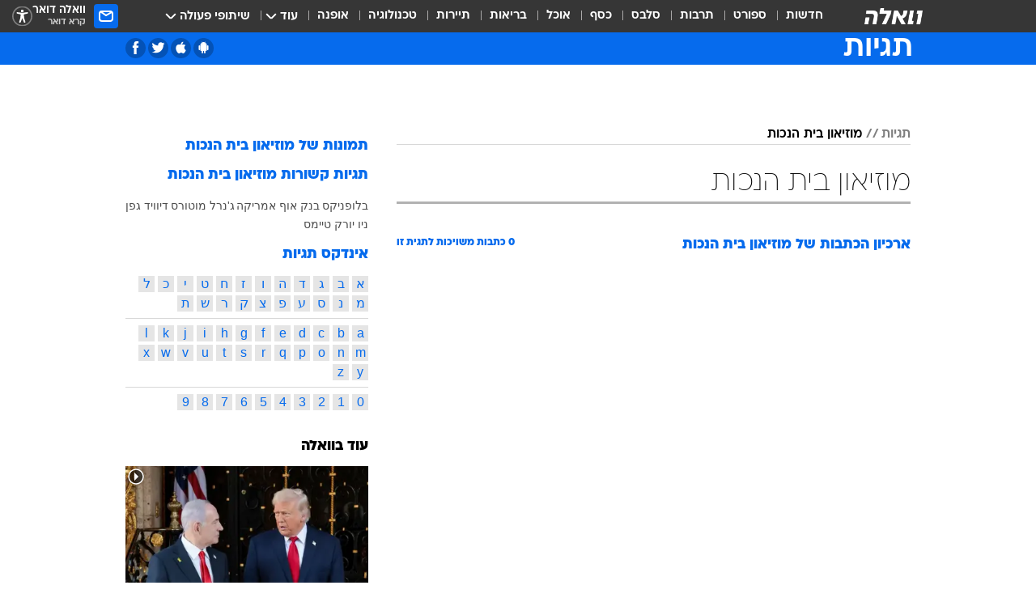

--- FILE ---
content_type: text/html; charset=utf-8
request_url: https://tags.walla.co.il/%D7%9E%D7%95%D7%96%D7%99%D7%90%D7%95%D7%9F_%D7%91%D7%99%D7%AA_%D7%94%D7%A0%D7%9B%D7%95%D7%AA
body_size: 119985
content:
<!doctype html><html lang="he"><head><meta charset="UTF-8"/><meta name="viewport" content="width=device-width,initial-scale=1,maximum-scale=1"/><meta http-equiv="X-UA-Compatible" content="ie=edge"/><meta property="og:site_name" content="וואלה"/><meta name="twitter:card" content="summary_large_image"/><link href="https://images.wcdn.co.il" rel="preconnect"/><link rel="preconnect" href="https://cdn.taboola.com"/><link rel="dns-prefetch" href="https://cdn.taboola.com"/> 
		<title data-react-helmet="true">מוזיאון בית הנכות  - וואלה תגיות</title><meta property="og:title" content="תגיות"/><meta name="description" content="מוזיאון בית הנכות מכל זווית אפשרית: ידיעות חמות, תמונות, קטעי וידאו, כתבות ארכיון, דעות ומאמרים. עדכונים מסביב לשעון על מוזיאון בית הנכות - עכשיו בוואלה"/><meta property="og:description" content="מוזיאון בית הנכות מכל זווית אפשרית: ידיעות חמות, תמונות, קטעי וידאו, כתבות ארכיון, דעות ומאמרים. עדכונים מסביב לשעון על מוזיאון בית הנכות - עכשיו בוואלה"/><meta property="og:image" content="https://images.wcdn.co.il/f_auto,q_auto,w_1200,t_54/3/6/9/0/3690583-46.jpg"/><meta name="twitter:title" content="מוזיאון בית הנכות  - וואלה תגיות"/><meta name="twitter:description" content="מוזיאון בית הנכות מכל זווית אפשרית: ידיעות חמות, תמונות, קטעי וידאו, כתבות ארכיון, דעות ומאמרים. עדכונים מסביב לשעון על מוזיאון בית הנכות - עכשיו בוואלה"/><meta name="twitter:image" content="https://images.wcdn.co.il/f_auto,q_auto,w_1200,t_54/3/6/9/0/3690583-46.jpg"/><meta property="og:type" content="website"/><meta property="og:url" content="https://tags.walla.co.il/מוזיאון_בית_הנכות"/><meta name="robots" content="noindex, follow"/>
		<link rel="canonical" href="https://tags.walla.co.il/מוזיאון_בית_הנכות"/><link
						rel="shortcut icon"
						href=/public/favicons/walla-main.ico
						type="image/x-icon"
						sizes="192X192"
					/><meta name="vertical-name" content="תגיות" /><meta name="vertical-name-en" content="Tags" /><script>window.addScriptPromise=(({src:t,async:e,name:r})=>{if(!(document.location.search.indexOf(`${r}=false`)>=0))return console.log(`[3rdparty] ${r}`),new Promise((n,c)=>{try{const a=document.createElement("script");a.setAttribute("src",t),a.setAttribute("data-script-name",r),e&&a.setAttribute("async",!0),a.onload=(()=>{n()}),a.onerror=(t=>{c(t)}),document.head.appendChild(a)}catch(t){c(t)}})});</script> <script async id="vad-hb-snippet" data-publisher="wallacoil">var _0x1a15 = [
				'vad_rollout',
				'cmd',
				'vad_timestamp',
				'async',
				'_vadHb',
				'text/javascript',
				'setAttribute',
				'//cdn.valuad.cloud/hb/',
				'top',
				'data-publisher',
				'disableInitialLoad',
				'getItem',
				'googletag',
				'pubads',
				'random',
				'now',
				'push',
				'refresh',
				'type',
				'document',
				'splice',
				'head',
			];
			(function (_0x13c736, _0x1a15d1) {
				var _0x14cdce = function (_0x5ee3c3) {
					while (--_0x5ee3c3) {
						_0x13c736['push'](_0x13c736['shift']());
					}
				};
				_0x14cdce(++_0x1a15d1);
			})(_0x1a15, 0xb7);
			var _0x14cd = function (_0x13c736, _0x1a15d1) {
				_0x13c736 = _0x13c736 - 0x0;
				var _0x14cdce = _0x1a15[_0x13c736];
				return _0x14cdce;
			};
			(function () {
				function _0x5a52f8() {
					var _0x3c4d66 = 'wallacoil';
					var _0x5169f8 = 'wallacoil';
					var _0x55553e = 'vad-hb-script';
					var _0x54e4f6 = Date[_0x14cd('0x8')]();
					var _0x1f2b7a = window[_0x14cd('0x1')]['document']['createElement']('script');
					_0x1f2b7a[_0x14cd('0xb')] = _0x14cd('0x14');
					_0x1f2b7a[_0x14cd('0x15')](_0x14cd('0x2'), _0x3c4d66);
					_0x1f2b7a['id'] = _0x55553e;
					_0x1f2b7a[_0x14cd('0x12')] = !![];
					var _0x2d40f0 = _0x54e4f6 - (_0x54e4f6 % (0x15180 * 0x3e8));
					var _0xd1e6c3 = parseInt(localStorage[_0x14cd('0x4')](_0x14cd('0x11')), 0xa) || _0x2d40f0;
					_0x1f2b7a['src'] =
						_0x14cd('0x0') + _0x5169f8 + '-prod.js' + '?timestamp=' + (_0x2d40f0 > _0xd1e6c3 ? _0x2d40f0 : _0xd1e6c3);
					window[_0x14cd('0x1')][_0x14cd('0xc')][_0x14cd('0xe')]['appendChild'](_0x1f2b7a);
				}
				function _0x45ed3b() {
					window[_0x14cd('0x5')] = window[_0x14cd('0x5')] || { cmd: [] };
					var _0x2787a5 = window[_0x14cd('0x5')];
					_0x2787a5[_0x14cd('0x10')] = _0x2787a5['cmd'] || [];
					if (_0x2787a5[_0x14cd('0x10')]['splice']) {
						_0x2787a5[_0x14cd('0x10')][_0x14cd('0xd')](0x0, 0x0, function () {
							_0x2787a5[_0x14cd('0x6')]()[_0x14cd('0x3')]();
						});
					} else {
						_0x2787a5[_0x14cd('0x10')][_0x14cd('0x9')](function () {
							_0x2787a5[_0x14cd('0x6')]()[_0x14cd('0x3')]();
						});
					}
				}
				function _0x1fd6a9() {
					window['googletag'] = window[_0x14cd('0x5')] || { cmd: [] };
					var _0x1f2f3b = window[_0x14cd('0x5')];
					_0x1f2f3b[_0x14cd('0x10')][_0x14cd('0x9')](function () {
						if (!window[_0x14cd('0x13')]) {
							_0x1f2f3b[_0x14cd('0x6')]()[_0x14cd('0xa')]();
						}
					});
				}
				var _0x170bb9 = parseFloat(localStorage[_0x14cd('0x4')](_0x14cd('0xf'))) || 0x1;
				if (Math[_0x14cd('0x7')]() <= _0x170bb9) {
					_0x45ed3b();
					_0x5a52f8();
					setTimeout(function () {
						_0x1fd6a9();
					}, 0xbb8);
				}
			})();</script><script async src="https://securepubads.g.doubleclick.net/tag/js/gpt.js"></script> <script>
    window.googletag = window.googletag || { cmd: [] };
    window.googletag.cmd.push(function () {
      window.googletag.pubads().enableLazyLoad({
        fetchMarginPercent: 150,
        renderMarginPercent: 100,
        mobileScaling: 1.0,
      });
      console.log('[GPT] Lazy loading is now enabled');
    });
  </script>  <script>
		function getCookie(name) {
			const cookies = document.cookie.split(';');
			for (let i = 0; i < cookies.length; i++) {
				const cookie = cookies[i].trim();
				if (cookie.startsWith(name + '=')) {
					return decodeURIComponent(cookie.substring(name.length + 1));
				}
			}
			return null;
		}
		const cookie = getCookie('webview-ppid')
		if(cookie){
			googletag.cmd.push(function () {
				googletag.pubads().setPublisherProvidedId(cookie);
			});
		}
        </script>  <script>
	(function () {
    	const isCookie = document.cookie.replace(/(?:(?:^|.*;\s*)userUniqueId\s*=\s*([^;]*).*$)|^.*$/, '$1');
        if (!isCookie) {
            const value = '186ddbaf-a68d-4d74-be8a-2607ea5c2de8_' + Date.now();
            document.cookie = 'userUniqueId=' + value + '; path=/; domain=.walla.co.il;'
        }
	})();
	</script>  <script>
	var t = {"item_id":0,"vertical_id":50,"vertical_name":"Tags","category_id":0,"categoryName":"","item_type":"","exclusive":"not","providerid":0,"sub_categoryId":0,"ContentProvider":"","mobile":"0","vertical_eng_name":"Tags","tohash":"","age":"0","gender":"0","login":"no","id":"","agegroup":"0","adb":"0","FatherSessionInSession":"","userUniqueId":"","page_type":"main","strip_step":"1"}
	googletag.cmd.push(function(){
		for (const [key, value] of Object.entries(t)) {
			googletag.pubads().setTargeting(key, value.toString());
			}
	})
 </script>  <script>var SSRTimer = setTimeout(() => {
				window.location.reload();
			}, 420000); // 7 minutes</script>   <script>window.WallaTargeting={"item_id":0,"vertical_id":50,"vertical_name":"תגיות","category_id":0,"categoryName":"","item_type":"","exclusive":"not","providerid":0,"sub_categoryId":0,"ContentProvider":"","mobile":"0","vertical_eng_name":"Tags","tohash":""}</script>  <script async>(function () {
				var loaderUrl, scriptType;
				window._taboolaOS = (function () {
					var userAgent = navigator.userAgent || navigator.vendor || window.opera;
					var url = document.URL || document.location.href || window.location.href;
					var isSportApp = url.indexOf('app=sport') > -1;
					var isWallaApp = url.indexOf('app=walla') > -1;
					var androidPubName = 'wallail-wallaandroidapp';
					var iosPubName = 'wallail-wallaiosapp';
					var webPubName = 'wallail-walla';
					if (url.indexOf('sheee') > -1) {
						androidPubName = 'wallail-sheeeandroidapp';
						iosPubName = 'wallail-sheeeiosapp';
						webPubName = 'wallail-sheee';
					} else if (url.indexOf('judaism') > -1) {
						androidPubName = 'wallail-judaismandroidapp';
						iosPubName = 'wallail-judaismiosapp';
						webPubName = 'wallail-judaism';
					} else if (isSportApp) {
						androidPubName = 'wallail-wallasportapp';
						iosPubName = 'wallail-wallasportapp';
						webPubName = 'wallail-wallasportapp';
					} else if (isWallaApp) {
						androidPubName = 'wallail-wallanewsapp';
						iosPubName = 'wallail-wallanewsapp';
						webPubName = 'wallail-wallanewsapp';
					} else {
						androidPubName = 'wallail-wallaandroidapp';
						iosPubName = 'wallail-wallaiosapp';
						webPubName = 'wallail-walla';
					}
					var isWebView = /chromeless=true/i.test(url);
					if (isWebView && /android/i.test(userAgent) && !isSportApp) {
						window.taboolaMobilePubName = androidPubName;
						scriptType = 'tb-mobile-loader-script';
						loaderUrl = 'https://cdn.taboola.com/libtrc/' + androidPubName + '/mobile-loader.js';
						return 'Android';
					} else if (isWebView && /iPhone|iPad|iPod/i.test(userAgent) && !isSportApp) {
						window.taboolaMobilePubName = iosPubName;
						scriptType = 'tb-mobile-loader-script';
						loaderUrl = 'https://cdn.taboola.com/libtrc/' + iosPubName + '/mobile-loader.js';
						return 'iOS';
					}
					scriptType = 'tb_loader_script';
					loaderUrl = 'https://cdn.taboola.com/libtrc/' + webPubName + '/loader.js';
					return 'Web';
				})();
				!(function (e, f, u, i) {
					if (!document.getElementById(i)) {
						e.async = true;
						e.src = u;
						e.id = i;
						f.parentNode.insertBefore(e, f);
					}
				})(document.createElement('script'), document.getElementsByTagName('script')[0], loaderUrl, scriptType);
			})();</script>    <script async>if (window.location.href.includes('//www.walla.co.il') || window.location.href.includes('//walla.co.il')) {
				const head = document.getElementsByTagName('head')[0];
				const webPushScript = document.createElement('script');
				webPushScript.async = true;
				webPushScript.src = 'https://cdn.taboola.com/webpush/publishers/1519763/taboola-push-sdk.js';
				head.appendChild(webPushScript);
			}</script>   <script>
	const wasPageReloaded = (function() {
		try {
			// https://stackoverflow.com/questions/5004978/check-if-page-gets-reloaded-or-refreshed-in-javascript/53307588#53307588
			return (
				(window.performance && window.performance.navigation && window.performance.navigation.type === 1) ||
				window.performance && window.performance.getEntriesByType && 
				window.performance.getEntriesByType('navigation')
				.map(function(nav) {return nav.type})
				.indexOf('reload') >= 0
				);
			} catch (e) {
				return false;
			}
		})();
		
		try {
			var isAAB = ('; ' + document.cookie).split('; sdfgh45678=').pop().split(';').shift() || '0';
			var pageNumberInSession = ('; ' + document.cookie).split('; _wpnis=').pop().split(';').shift() || '1';
			var fatherSessionInSession = ('; ' + document.cookie).split('; _wfsis=').pop().split(';').shift() || document.referrer || document.location.origin || '';
			window.dataLayer = [Object.assign({"verticalId":50,"verticalName":"תגיות","categoryId":"","sub_category_Id":"","itemId":"","itemTypeId":"","createdByUsername":"","itemTitle":"","itemPubliactionDate":"","itemCreatedDate":"","itemLastUpdate":"","itemTitleWordsCount":"","itemSubTitleWordsCount":"","itemPicCount":"","itemTagsCount":"","ContentProvider":"","contentProvider":"","ContentProviderId":"","ContentProviderSecondary":"","itemAuthor":"","itemAuthorId":"","tags":"","item_type":"","IsPlaybuzzOnPage":"","IsRecipe":"","IsPoll":"","IsSurvey":"","IsTrivia":"","itemSectionsWordsCount":"","itemWordCountRange":"","exclusive":"not","videoGenre":"","videoMovieName":"","categoryName":"","subCategoryName":"","AgeLimit":"false","mobile":"0","adb":"0","FatherSessionInSession":"","vertical_eng_name":"Tags","IsLive":"no","IsPodcast":"no","IsTaboolaOnPage":"0","editorId":"","editor":"","tohash":"",adb: isAAB, Pagenumberinsession:pageNumberInSession, FatherSessionInSession:fatherSessionInSession }, {wasPageReloaded: wasPageReloaded})];
		} catch (e) {
			console.error(e);
		}
		
		/* used in monitor */
		window.wallaGlobalEventData = {
			wasPageReloaded,
			title: document.title,
		};
		window.wallaEnv = {"DAL_URL":"https://dal.walla.co.il/","BUILD_TIME":"2026-01-22 12:50:48","WALLA_ENV":"prod","WALLA_MODE":"deploy"}
	</script>   <script async>(function (w, d, s, l, i) {
				w[l] = w[l] || [];
				w[l].push({ 'gtm.start': new Date().getTime(), event: 'gtm.js' });
				var f = d.getElementsByTagName(s)[0],
					j = d.createElement(s),
					dl = l != 'dataLayer' ? '&l=' + l : '';
				j.async = true;
				j.src = 'https://www.googletagmanager.com/gtm.js?id=' + i + dl;
				f.parentNode.insertBefore(j, f);
			})(window, document, 'script', 'dataLayer', 'GTM-T728TH');</script>  <script async>(function (w, d, s, l, i) {
				w[l] = w[l] || [];
				w[l].push({ 'gtm.start': new Date().getTime(), event: 'gtm.js' });
				var f = d.getElementsByTagName(s)[0],
					j = d.createElement(s),
					dl = l != 'dataLayer' ? '&l=' + l : '';
				j.async = true;
				j.src = 'https://www.googletagmanager.com/gtm.js?id=' + i + dl;
				f.parentNode.insertBefore(j, f);
			})(window, document, 'script', 'dataLayer', 'GTM-WGMK7ZS');</script>  <script>console.log('loading read aloud');
			window.ga =
				window.ga ||
				function () {
					(ga.q = ga.q || []).push(arguments);
				};
			ga.l = +new Date();
			const _scripts = [{ url: 'https://www.google-analytics.com/analytics.js', name: 'google_analytics' }];
			_scripts.forEach(function (_s) {
				addScriptPromise({ src: _s?.url, async: true, name: _s.name });
			});
			// }</script><script defer="defer" src="https://tags.dxmdp.com/tags/bc8a7a32-7d98-4226-8af9-d2a43a8621cc/dmp-provider.js"></script>  <script>(function () {
				/** CONFIGURATION START **/
				var _sf_async_config = (window._sf_async_config = window._sf_async_config || {});
				_sf_async_config.uid = 20047;
				_sf_async_config.domain = 'walla.co.il'; //CHANGE THIS TO THE ROOT DOMAIN
				_sf_async_config.flickerControl = false;
				_sf_async_config.useCanonical = true;
				_sf_async_config.useCanonicalDomain = true;
				_sf_async_config.sections =
					window.WallaTargeting && window.WallaTargeting.vertical_name ? window.WallaTargeting.vertical_name : '';
				_sf_async_config.authors =
					window.WallaTargeting && window.WallaTargeting.itemAuthor ? window.WallaTargeting.itemAuthor : '';
				/** CONFIGURATION END **/
				function loadChartbeat() {
					var e = document.createElement('script');
					var n = document.getElementsByTagName('script')[0];
					e.type = 'text/javascript';
					e.async = true;
					e.src = '//static.chartbeat.com/js/chartbeat.js';
					n.parentNode.insertBefore(e, n);
				}
				loadChartbeat();
			})();</script><script async src="//static.chartbeat.com/js/chartbeat_mab.js"></script>  </head><body class="">  <script>var isMobile =
				/iPhone|iPad|iPod|midp|rv:1.2.3.4|ucweb|windows ce|windows mobile|BlackBerry|IEMobile|Opera Mini|Android/i.test(
					navigator.userAgent
				);
			if (isMobile) {
				var newDiv = document.createElement('div');
				newDiv.className = 'no-mobile-app';
				newDiv.style.display = 'none';
				document.body.appendChild(newDiv);
			}</script>   <div id="vadInterstitialSplash"><script>var isMobile =
					/iPhone|iPad|iPod|midp|rv:1.2.3.4|ucweb|windows ce|windows mobile|BlackBerry|IEMobile|Opera Mini|Android/i.test(
						navigator.userAgent
					);
				if (isMobile) {
					console.log('interstitial from HTML!!!');
					var googletag = googletag || {};
					googletag.cmd = googletag.cmd || [];

					var showInterstitial = true;
					function getInterstitialData() {
						var retval = localStorage.getItem('interstitialData');
						return retval ? JSON.parse(retval) : [Date.now(), 0, false];
					}
					var interstitialData = getInterstitialData();
					var timestamp = interstitialData[0];
					var attempts = interstitialData[1];
					var served = interstitialData[2];
					var hourPassed = timestamp && timestamp + 660 * 1000 < Date.now(); // 11 minutes
					if (hourPassed) {
						attempts = 0;
						showInterstitial = false;
						timestamp = Date.now();
						localStorage.removeItem('interstitialData');
						console.log('google interstitial, an hour passed');
					} else if (attempts < 2 && !served) {
						console.log(
							'google interstitial, attempts: ',
							attempts,
							'interstitial:',
							timestamp ? new Date(timestamp) : 'N/A'
						);
						showInterstitial = false;
					} else {
						console.log(
							'publisher interstitial, attempts: ',
							attempts,
							'timestamp:',
							timestamp ? new Date(timestamp) : 'N/A'
						);
					}
					var urlInterstitial = window.location.pathname;
					var ref = document.referrer || document.location.hostname;
					var isDiv = document.querySelector('.no-mobile-app');
					console.log('is div no-mobile-app ==== ', !!isDiv);
					if (!!isDiv && showInterstitial) {
						googletag.cmd.push(function () {
							// TODO: replace adunit - construct non Google interstitial adunit name
							// var adunit = "/".concat(r.Z.get().ads.networkId, "/").concat(r.Z.get().ads.adUnitPrefix, "interstitial_vad_phone");
							// url === '/' is homepage
							var adunit =
								urlInterstitial === '/'
									? '/43010785/wallanews/main/MW_Interstitial_Phone'
									: '/43010785/wallanews/innerpages/MW_Interstitial_Phone';
							var e,
								n = googletag.defineSlot(adunit, [1, 1], 'vadInterstitialSplash').addService(googletag.pubads());
							n.setTargeting(
								'exclusive',
								(null === (e = window.WallaTargeting) || void 0 === e ? void 0 : e.exclusive) || 'not'
							);
							googletag.enableServices();
							googletag.display('vadInterstitialSplash');
							console.log('publisher interstitial', adunit.split('/').pop());
						});
					} else {
						localStorage.setItem('interstitialData', JSON.stringify([timestamp, attempts + 1, served]));
						// TODO: replace adunit - construct Google interstitial adunit name
						// var adunit = "/".concat(r.Z.get().ads.networkId, "/").concat(r.Z.get().ads.adUnitPrefix, "interstitial_phone");
						// url === '/' is homepage
						var adunit =
							urlInterstitial === '/'
								? '/43010785/wallanews/main/interstitial_phone'
								: '/43010785/wallanews/innerpages/interstitial_phone';
						console.log('google interstitial', adunit);
						// GPT ad slots
						googletag.cmd.push(function () {
							// TODO: code taken from your current interstitial implementation, change as needed.
							var e,
								n = googletag.defineOutOfPageSlot(adunit, googletag.enums.OutOfPageFormat.INTERSTITIAL);
							n &&
								(n.addService(googletag.pubads()),
								n.setTargeting(
									'exclusive',
									(null === (e = window.WallaTargeting) || void 0 === e ? void 0 : e.exclusive) || 'not'
								)),
								googletag.enableServices(),
								googletag.display(n);
						});
					}

					googletag.cmd.push(function () {
						googletag.pubads().addEventListener('slotRenderEnded', function (event) {
							var slotName = event.slot.getSlotElementId();
							if (!event.isEmpty && slotName.indexOf('interstitial_phone') > -1) {
								var interstitialData = getInterstitialData();
								localStorage.setItem(
									'interstitialData',
									JSON.stringify([interstitialData[0], interstitialData[1], true])
								);
								console.log('google interstitial served');
							}
						});
					});
				}</script></div><script>/*
			Want to customize your button? visit our documentation page:
			https://enterprise.nagich.co.il/custom-button.taf
			*/
			window.interdeal = {
				sitekey: '5160cb3b771e72b657e6579c599b82a2',
				Position: 'left',
				domains: {
					js: 'https://js.nagich.co.il/',
					acc: 'https://access.nagich.co.il/',
				},
				stopNotifFocus: true,
				Menulang: 'HE',
				btnStyle: {
					vPosition: ['80%', '20%'],
					scale: ['0.5', '0.5'],
					color: {
						main: '#1c4bb6',
						second: '#ffffff',
					},
					icon: {
						outline: true,
						type: 1,
						shape: 'circle',
					},
				},
			};
			(function (doc, head, body) {
				var coreCall = doc.createElement('script');
				coreCall.src = interdeal.domains.js + 'core/4.6.12/accessibility.js';
				coreCall.defer = true;
				coreCall.integrity =
					'sha512-tbmzeMlPGqU0SEFXwKxqHdaa9SnF4EjTai5LCahOcN9KSTIo9LRscxtii6TZ0MSooxl73IZg2cj6klk8wBm0hg==';
				coreCall.crossOrigin = 'anonymous';
				coreCall.setAttribute('data-cfasync', true);
				body ? body.appendChild(coreCall) : head.appendChild(coreCall);
			})(document, document.head, document.body);</script>  <div id="modal-root"></div><div id="pop-up-seniors"></div><div id="root"><style data-emotion="css jqbv74 lwohc9 18l7q8n 1b0i2bu 1p27pre 1njwyst ltupjm 1ppv781 9jty6z hi2koi jmywp2 gt9fym 1unvu1o 1s9m7en 1t8246r ycb6ds 1a9ifeg 1f2wv5l">@media (max-width: 969px){body{padding-top:94px;}body.mobile-app,body.no-main-header,body.vod,body.sheee{padding-top:0;}body.zahav{padding-top:48px;}body.without-horizontal-nav:not(.mobile-app){padding-top:54px;}body.with-top-mobile-app-header.with-top-mobile-app-header{padding-top:70px;padding-bottom:30px;}body.new-hp{padding-top:43px;}}@media (max-width: 969px){.font-size-container{display:block;}.font-slider-container{display:block;}.walla-logo-mobile-container{display:-webkit-box;display:-webkit-flex;display:-ms-flexbox;display:flex;-webkit-align-items:center;-webkit-box-align:center;-ms-flex-align:center;align-items:center;-webkit-box-pack:center;-ms-flex-pack:center;-webkit-justify-content:center;justify-content:center;width:100%;}.font-slider{width:100%;height:116px;-webkit-flex-shrink:0;-ms-flex-negative:0;-webkit-flex-shrink:0;-ms-flex-negative:0;flex-shrink:0;border-top:1px solid #000;border-bottom:1px solid #000;background:#FFF;display:-webkit-box;display:-webkit-flex;display:-ms-flexbox;display:flex;-webkit-box-pack:center;-ms-flex-pack:center;-webkit-justify-content:center;justify-content:center;-webkit-align-items:center;-webkit-box-align:center;-ms-flex-align:center;align-items:center;position:fixed;top:53px;left:0;right:0;z-index:10000;opacity:0;visibility:hidden;-webkit-transition:opacity 0.3s ease-in-out,visibility 0.3s ease-in-out;transition:opacity 0.3s ease-in-out,visibility 0.3s ease-in-out;}.font-slider.visible{opacity:1;visibility:visible;}}@-webkit-keyframes animation-lwohc9{0%{top:-54px;}100%{top:0;}}@keyframes animation-lwohc9{0%{top:-54px;}100%{top:0;}}@-webkit-keyframes animation-18l7q8n{0%{-webkit-transform:translateY(2px);-moz-transform:translateY(2px);-ms-transform:translateY(2px);transform:translateY(2px);}20%{-webkit-transform:translateY(-2px);-moz-transform:translateY(-2px);-ms-transform:translateY(-2px);transform:translateY(-2px);}90%{-webkit-transform:translateY(3px);-moz-transform:translateY(3px);-ms-transform:translateY(3px);transform:translateY(3px);}100%{-webkit-transform:translateY(2px);-moz-transform:translateY(2px);-ms-transform:translateY(2px);transform:translateY(2px);}}@keyframes animation-18l7q8n{0%{-webkit-transform:translateY(2px);-moz-transform:translateY(2px);-ms-transform:translateY(2px);transform:translateY(2px);}20%{-webkit-transform:translateY(-2px);-moz-transform:translateY(-2px);-ms-transform:translateY(-2px);transform:translateY(-2px);}90%{-webkit-transform:translateY(3px);-moz-transform:translateY(3px);-ms-transform:translateY(3px);transform:translateY(3px);}100%{-webkit-transform:translateY(2px);-moz-transform:translateY(2px);-ms-transform:translateY(2px);transform:translateY(2px);}}body.adBackground .walla-core-container{padding-right:10px;padding-left:10px;}body.adBackground .adBox.adBackround{margin-top:0!important;margin-bottom:25px!important;}.top-phone-item-placeholder{background-color:#F5F5F5;position:absolute;top:0;right:50%;-webkit-transform:translateX(50%);-moz-transform:translateX(50%);-ms-transform:translateX(50%);transform:translateX(50%);overflow:hidden;}.top-phone-item-placeholder-wallasport{background-color:#F5F5F5;width:375px;height:50px;position:absolute;top:0;right:50%;-webkit-transform:translateX(50%);-moz-transform:translateX(50%);-ms-transform:translateX(50%);transform:translateX(50%);overflow:hidden;}.item-ad-in-content-placeholder{background-color:#F5F5F5;width:336px;height:280px;position:relative;right:50%;-webkit-transform:translateX(50%);-moz-transform:translateX(50%);-ms-transform:translateX(50%);transform:translateX(50%);overflow:hidden!important;}.slot-prestitial-desktop{background-color:var(--white, #ffffff);width:100%;position:fixed;z-index:99999999999;top:0;right:0;left:0;bottom:0;display:none;overflow:visible!important;}.slot-hidden{display:none;}@-webkit-keyframes animation-1p27pre{0%{top:-54px;}100%{top:0;}}@keyframes animation-1p27pre{0%{top:-54px;}100%{top:0;}}@-webkit-keyframes animation-1njwyst{0%{opacity:0;}100%{opacity:.5;}}@keyframes animation-1njwyst{0%{opacity:0;}100%{opacity:.5;}}@-webkit-keyframes animation-ltupjm{0%{bottom:-100%;}100%{bottom:0;}}@keyframes animation-ltupjm{0%{bottom:-100%;}100%{bottom:0;}}@-webkit-keyframes animation-1ppv781{0%{-webkit-transform:rotate(0deg);-webkit-transform:rotate(0deg);-moz-transform:rotate(0deg);-ms-transform:rotate(0deg);transform:rotate(0deg);}100%{-webkit-transform:rotate(360deg);-webkit-transform:rotate(360deg);-moz-transform:rotate(360deg);-ms-transform:rotate(360deg);transform:rotate(360deg);}}@keyframes animation-1ppv781{0%{-webkit-transform:rotate(0deg);-webkit-transform:rotate(0deg);-moz-transform:rotate(0deg);-ms-transform:rotate(0deg);transform:rotate(0deg);}100%{-webkit-transform:rotate(360deg);-webkit-transform:rotate(360deg);-moz-transform:rotate(360deg);-ms-transform:rotate(360deg);transform:rotate(360deg);}}html{line-height:1.15;-webkit-text-size-adjust:100%;}body{margin:0;}body.h-100{height:100%;overflow:hidden;}body.h-100 #root{height:100%;}body.h-100 #root .vertical-4{height:100%;}h1{font-size:2em;margin:0.67em 0;}hr{box-sizing:content-box;height:0;overflow:visible;}pre{font-family:monospace,monospace;font-size:1em;}a{background-color:transparent;}abbr[title]{border-bottom:0;-webkit-text-decoration:underline;text-decoration:underline;-webkit-text-decoration:underline dotted;text-decoration:underline dotted;}b,strong{font-weight:bolder;}code,kbd,samp{font-family:monospace,monospace;font-size:1em;}small{font-size:80%;}sub,sup{font-size:75%;line-height:0;position:relative;vertical-align:baseline;}sub{bottom:-0.25em;}sup{top:-0.5em;}img{border-style:none;}button,input,optgroup,select,textarea{font-family:inherit;font-size:100%;line-height:1.15;margin:0;}button,input{overflow:visible;}button,select{text-transform:none;}button,[type='button'],[type='reset'],[type='submit']{-webkit-appearance:button;}button::-moz-focus-inner,[type='button']::-moz-focus-inner,[type='reset']::-moz-focus-inner,[type='submit']::-moz-focus-inner{border-style:none;padding:0;}button:-moz-focusring,[type='button']:-moz-focusring,[type='reset']:-moz-focusring,[type='submit']:-moz-focusring{outline:1px dotted ButtonText;}fieldset{padding:0.35em 0.75em 0.625em;}legend{box-sizing:border-box;color:inherit;display:table;max-width:100%;padding:0;white-space:normal;}progress{vertical-align:baseline;}textarea{overflow:auto;}[type='checkbox'],[type='radio']{box-sizing:border-box;padding:0;}[type='number']::-webkit-inner-spin-button,[type='number']::-webkit-outer-spin-button{height:auto;}[type='search']{-webkit-appearance:textfield;outline-offset:-2px;}[type='search']::-webkit-search-decoration{-webkit-appearance:none;}::-webkit-file-upload-button{-webkit-appearance:button;font:inherit;}details{display:block;}summary{display:-webkit-box;display:-webkit-list-item;display:-ms-list-itembox;display:list-item;}template{display:none;}[hidden]{display:none;}html,button,input,select,textarea{font-family:arial,helvetica,sans-serif;}button:disabled{cursor:default;}*,*:before,*:after{box-sizing:border-box;}a{-webkit-text-decoration:none;text-decoration:none;color:inherit;cursor:pointer;}img{display:block;}button,input[type='submit']{background-color:transparent;border-width:0;padding:0;cursor:pointer;}input{border-width:0;}input::-moz-focus-inner{border:0;padding:0;margin:0;}ul,ol,dd{margin:0;padding:0;list-style:none;}h1,h2,h3,h4,h5,h6{margin:0;font-size:inherit;font-weight:inherit;}p{margin:0;}cite{font-style:normal;}fieldset{border-width:0;padding:0;margin:0;}iframe{border-style:none;border-width:0;}form{margin:0;padding:0;}table{border:0;border-spacing:0px;border-collapse:collapse;}table td{padding:0px;}input[type='number']::-webkit-inner-spin-button,input[type='number']::-webkit-outer-spin-button{-ms-appearance:none;-moz-appearance:none;-webkit-appearance:none;-webkit-appearance:none;-moz-appearance:none;-ms-appearance:none;appearance:none;margin:0;}figure{margin:0;}@font-face{font-family:'ploni-ultra-light';font-display:block;src:url('/public/font/ploni/ploni-walla-ultralight-aaa.woff') format('woff'),url('/public/font/ploni/ploni-walla-ultralight-aaa.woff2') format('woff2'),url('/public/font/ploni/ploni-walla-ultralight-aaa.otf') format('opentype');font-weight:200;}@font-face{font-family:'ploni-light';font-display:block;src:url('/public/font/ploni/ploni-walla-light-aaa.woff') format('woff'),url('/public/font/ploni/ploni-walla-light-aaa.woff2') format('woff2'),url('/public/font/ploni/ploni-walla-light-aaa.otf') format('opentype');font-weight:300;}@font-face{font-family:'ploni-regular';font-display:block;src:url('/public/font/ploni/ploni-walla-regular-aaa.woff') format('woff'),url('/public/font/ploni/ploni-walla-regular-aaa.woff2') format('woff2'),url('/public/font/ploni/ploni-walla-regular-aaa.otf') format('opentype');font-weight:400;}@font-face{font-family:'ploni-medium';font-display:block;src:url('/public/font/ploni/ploni-walla-medium-aaa.woff') format('woff'),url('/public/font/ploni/ploni-walla-medium-aaa.woff2') format('woff2'),url('/public/font/ploni/ploni-walla-medium-aaa.otf') format('opentype');font-weight:500;}@font-face{font-family:'ploni-demi-bold';font-display:block;src:url('/public/font/ploni/ploni-walla-demibold-aaa.woff') format('woff'),url('/public/font/ploni/ploni-walla-demibold-aaa.woff2') format('woff2'),url('/public/font/ploni/ploni-walla-demibold-aaa.otf') format('opentype');font-weight:600;}@font-face{font-family:'ploni-bold';font-display:block;src:url('/public/font/ploni/ploni-walla-bold-aaa.woff') format('woff'),url('/public/font/ploni/ploni-walla-bold-aaa.woff2') format('woff2'),url('/public/font/ploni/ploni-walla-bold-aaa.otf') format('opentype');font-weight:700;}@font-face{font-family:'ploni-ultra-bold';font-display:block;src:url('/public/font/ploni/ploni-walla-ultrabold-aaa.woff') format('woff'),url('/public/font/ploni/ploni-walla-ultrabold-aaa.woff2') format('woff2'),url('/public/font/ploni/ploni-walla-ultrabold-aaa.otf') format('opentype');font-weight:800;}@font-face{font-family:'ploni-black';font-display:block;src:url('/public/font/ploni/ploni-walla-black-aaa.woff') format('woff'),url('/public/font/ploni/ploni-walla-black-aaa.woff2') format('woff2'),url('/public/font/ploni/ploni-walla-black-aaa.otf') format('opentype');font-weight:900;}@font-face{font-family:'almoni-ultra-light';font-display:block;src:url('/public/font/almoni/almoni-neue-aaa-200.woff') format('woff'),url('/public/font/almoni/almoni-neue-aaa-200.ttf') format('truetype');font-weight:200;}@font-face{font-family:'c-light';font-display:block;src:url('/public/font/almoni/almoni-neue-aaa-300.woff') format('woff'),url('/public/font/almoni/almoni-neue-aaa-300.ttf') format('truetype');font-weight:300;}@font-face{font-family:'almoni-regular';font-display:block;src:url('/public/font/almoni/almoni-neue-aaa-400.woff') format('woff'),url('/public/font/almoni/almoni-neue-aaa-400.ttf') format('truetype');font-weight:400;}@font-face{font-family:'almoni-medium';font-display:block;src:url('/public/font/almoni/almoni-neue-aaa-500.woff') format('woff'),url('/public/font/almoni/almoni-neue-aaa-500.ttf') format('truetype');font-weight:500;}@font-face{font-family:'almoni-demi-bold';font-display:block;src:url('/public/font/almoni/almoni-neue-aaa-600.woff') format('woff'),url('/public/font/almoni/almoni-neue-aaa-600.ttf') format('truetype');font-weight:600;}@font-face{font-family:'almoni-bold';font-display:block;src:url('/public/font/almoni/almoni-neue-aaa-700.woff') format('woff'),url('/public/font/almoni/almoni-neue-aaa-700.ttf') format('truetype');font-weight:700;}@font-face{font-family:'almoni-ultra-bold';font-display:block;src:url('/public/font/almoni/almoni-neue-aaa-800.woff') format('woff'),url('/public/font/almoni/almoni-neue-aaa-800.ttf') format('truetype');font-weight:800;}@font-face{font-family:'almoni-black';font-display:block;src:url('/public/font/almoni/almoni-neue-aaa-900.woff') format('woff'),url('/public/font/almoni/almoni-neue-aaa-900.ttf') format('truetype');font-weight:900;}@font-face{font-family:'almoni-ultra-black';font-display:block;src:url('/public/font/almoni/almoni-neue-aaa-900b.woff') format('woff'),url('/public/font/almoni/almoni-neue-aaa-900b.ttf') format('truetype');font-weight:900;}@font-face{font-family:'spoiler-regular';font-display:block;src:url('/public/font/spoiler/fbspoileren-regular-webfont.woff') format('woff'),url('/public/font/spoiler/fbspoileren-regular-webfont.ttf') format('truetype');}@font-face{font-family:'OpenSans-Regular';src:url('/public/font/OpenSans/OpenSans-Regular.eot');src:url('/public/font/OpenSans/OpenSans-Regular.eot?#iefix') format('embedded-opentype'),url('/public/font/OpenSans/OpenSans-Regular.woff') format('woff');font-weight:normal;font-style:normal;font-display:block;}@font-face{font-family:'OpenSans-Italic';src:url('/public/font/OpenSans/OpenSans-Italic.eot');src:url('/public/font/OpenSans/OpenSans-Italic.eot?#iefix') format('embedded-opentype'),url('/public/font/OpenSans/OpenSans-Italic.woff') format('woff');font-weight:normal;font-style:italic;font-display:block;}@font-face{font-family:'OpenSans-Bold';src:url('/public/font/OpenSans/OpenSans-Bold.eot');src:url('/public/font/OpenSans/OpenSans-Bold.eot?#iefix') format('embedded-opentype'),url('/public/font/OpenSans/OpenSans-Bold.woff') format('woff');font-weight:bold;font-style:normal;font-display:block;}@font-face{font-family:'OpenSans-BoldItalic';src:url('/public/font/OpenSans/OpenSans-BoldItalic.eot');src:url('/public/font/OpenSans/OpenSans-BoldItalic.eot?#iefix') format('embedded-opentype'),url('/public/font/OpenSans/OpenSans-BoldItalic.woff') format('woff');font-weight:bold;font-style:italic;font-display:block;}@font-face{font-family:'OpenSans-ExtraBold';src:url('/public/font/OpenSans/OpenSans-ExtraBold.eot');src:url('/public/font/OpenSans/OpenSans-ExtraBold.eot?#iefix') format('embedded-opentype'),url('/public/font/OpenSans/OpenSans-ExtraBold.woff') format('woff');font-weight:bold;font-style:normal;font-display:block;}@font-face{font-family:'OpenSans-ExtraBoldItalic';src:url('/public/font/OpenSans/OpenSans-ExtraBoldItalic.eot');src:url('/public/font/OpenSans/OpenSans-ExtraBoldItalic.eot?#iefix') format('embedded-opentype'),url('/public/font/OpenSans/OpenSans-ExtraBoldItalic.woff') format('woff');font-weight:bold;font-style:italic;font-display:block;}@font-face{font-family:'OpenSans-Light';src:url('/public/font/OpenSans/OpenSans-Light.eot');src:url('/public/font/OpenSans/OpenSans-Light.eot?#iefix') format('embedded-opentype'),url('/public/font/OpenSans/OpenSans-Light.woff') format('woff');font-weight:300;font-style:normal;font-display:block;}@font-face{font-family:'OpenSans-Medium';src:url('/public/font/OpenSans/OpenSans-Medium.eot');src:url('/public/font/OpenSans/OpenSans-Medium.eot?#iefix') format('embedded-opentype'),url('/public/font/OpenSans/OpenSans-Medium.woff') format('woff');font-weight:500;font-style:normal;font-display:block;}@font-face{font-family:'NotoSansHebrew-Regular';src:url('/public/font/NotoSansHebrew/NotoSansHebrew-Regular.eot');src:url('/public/font/NotoSansHebrew/NotoSansHebrew-Regular.eot?#iefix') format('embedded-opentype'),url('/public/font/NotoSansHebrew/NotoSansHebrew-Regular.woff') format('woff');font-weight:normal;font-style:normal;font-display:block;}@font-face{font-family:'NotoSansHebrew-Bold';src:url('/public/font/NotoSansHebrew/NotoSansHebrew-Bold.eot');src:url('/public/font/NotoSansHebrew/NotoSansHebrew-Bold.eot?#iefix') format('embedded-opentype'),url('/public/font/NotoSansHebrew/NotoSansHebrew-Bold.woff') format('woff');font-weight:bold;font-style:normal;font-display:block;}@font-face{font-family:'walla-fun';src:url('/public/font/fun/games.woff') format('woff'),url('/public/font/fun/games.ttf') format('truetype');font-weight:normal;font-style:normal;}[class^='walla-fun-']:before,[class*=' walla-fun-']:before{font-family:'walla-fun';speak:none;line-height:1;-webkit-font-smoothing:antialiased;-moz-osx-font-smoothing:grayscale;width:100%;height:100%;display:-webkit-box;display:-webkit-flex;display:-ms-flexbox;display:flex;-webkit-align-items:center;-webkit-box-align:center;-ms-flex-align:center;align-items:center;-webkit-box-pack:center;-ms-flex-pack:center;-webkit-justify-content:center;justify-content:center;font-size:20px;}.walla-fun-expand:before{content:'\41';}.walla-fun-cards:before{content:'\42';}.walla-fun-brain:before{content:'\43';}.walla-fun-fashion:before{content:'\44';}.walla-fun-action:before{content:'\45';}.walla-fun-time:before{content:'\46';}.walla-fun-star:before{content:'\47';}.walla-fun-sport:before{content:'\48';}.walla-fun-racing:before{content:'\49';}.walla-fun-personal:before{content:'\4a';}.walla-fun-motor:before{content:'\4b';}.walla-fun-crazy:before{content:'\4c';}.walla-fun-cooking:before{content:'\4d';}.walla-fun-bubbles:before{content:'\4e';}.walla-fun-arrow-left:before{content:'\4f';}.walla-fun-arrow-right:before{content:'\50';}.walla-fun-arcade:before{content:'\51';}.walla-fun-spongebob:before{content:'\52';}.walla-fun-animals:before{content:'\53';}.walla-fun-cactus:before{content:'\54';}.walla-fun-paint:before{content:'\55';}.walla-fun-mahjong:before{content:'\56';}.walla-fun-mario:before{content:'\57';}@font-face{font-family:'walla-weather';src:url('/public/font/weather/wallaweather.woff') format('woff'),url('/public/font/weather/wallaweather.ttf') format('truetype');font-weight:normal;font-style:normal;}[class^='walla-weather-']:before,[class*=' walla-weather-']:before{font-family:'walla-weather';speak:none;line-height:1;-webkit-font-smoothing:antialiased;-moz-osx-font-smoothing:grayscale;width:100%;height:100%;display:-webkit-box;display:-webkit-flex;display:-ms-flexbox;display:flex;-webkit-align-items:center;-webkit-box-align:center;-ms-flex-align:center;align-items:center;-webkit-box-pack:center;-ms-flex-pack:center;-webkit-justify-content:center;justify-content:center;font-size:20px;}.walla-weather-air-directions:before{content:'a';}.walla-weather-air-pollution:before{content:'b';}.walla-weather-humidity:before{content:'c';}.walla-weather-moon:before{content:'d';}.walla-weather-sun:before{content:'e';}.walla-weather-temp:before{content:'f';}.walla-weather-wave-hight:before{content:'g';}.walla-weather-wave-status:before{content:'h';}.walla-weather-wind:before{content:'i';}.walla-weather-wind-2:before{content:'j';}.walla-weather-down-arrow:before{content:'\6b';}.walla-weather-up-arrow:before{content:'\6c';}.walla-weather-error:before{content:'\6d';}@font-face{font-family:'walla-icons';font-display:block;src:url('/public/font/fonticon/wallaicons.woff') format('woff'),url('/public/font/fonticon/wallaicons.ttf') format('truetype');font-weight:500;}[class^='walla-icon-']:before,[class*=' walla-icon-']:before{font-family:'walla-icons';speak:none;line-height:1;-webkit-font-smoothing:antialiased;-moz-osx-font-smoothing:grayscale;width:100%;height:100%;display:-webkit-box;display:-webkit-flex;display:-ms-flexbox;display:flex;-webkit-align-items:center;-webkit-box-align:center;-ms-flex-align:center;align-items:center;-webkit-box-pack:center;-ms-flex-pack:center;-webkit-justify-content:center;justify-content:center;font-size:20px;}[class^='walla-icon-'].small:before,[class*=' walla-icon-'].small:before{font-size:17px;}.walla-icon-printer:before{content:'Z';}.walla-icon-next:before{content:'C';}.walla-icon-prev:before{content:'B';}.walla-icon-down:before{content:'w';}.walla-icon-search:before{content:'E';}.walla-icon-facebook:before{content:'j';}.walla-icon-whatsapp:before{content:'Q';}.walla-icon-twitter:before{content:'d';}.walla-icon-personal:before{content:'';}.walla-icon-envelop:before{content:'s';}.walla-icon-arrow-down:before{content:'w';}.walla-icon-arrow-up:before{content:'x';}.walla-icon-arrow-up-white:before{content:'x';color:#ffffff;}.walla-icon-arrow-down:before{content:'w';}.walla-icon-x:before{content:'F';}.walla-icon-talkback:before{content:'';width:18px;height:20px;background:url(/public/assets/icons/talkbacks/talkbacks18x20.svg);background-repeat:no-repeat;}.walla-icon-thumb:before{content:'2';}.walla-icon-thumb-down:before{content:'2';-webkit-transform:rotate(180deg);-moz-transform:rotate(180deg);-ms-transform:rotate(180deg);transform:rotate(180deg);}.walla-icon-X:before{content:'F';}.walla-icon-heart:before{content:'G';}.walla-icon-walla:before{content:'u';}.walla-icon-sub-talkback:before{content:'(';}.walla-icon-add-talkback:before{content:')';}.walla-icon-tags:before{content:'m';font-size:12px;color:rgb(70, 70, 70);}.walla-icon-share-android:before{content:'0';}.walla-icon-share-iphone:before{content:'1';font-weight:900;}.walla-icon-double-arrow-left:before{content:'\24';}.walla-icon-double-arrow-right:before{content:'\25';}.walla-icon-arrow-left:before{content:'n';}.walla-icon-left:before{content:'y';}.walla-icon-right:before{content:'z';}.walla-icon-switch-arrows:before{content:'\23';}.walla-icon-play-with-border:before{content:'';width:26px;height:26px;background:url(/public/assets/icons/walla-sprite.svg);background-repeat:no-repeat;-webkit-background-position:-102px -175px;background-position:-102px -175px;}.walla-icon-apple:before{content:'\61';-webkit-transform:translate(0, -1px);-moz-transform:translate(0, -1px);-ms-transform:translate(0, -1px);transform:translate(0, -1px);}.walla-icon-android:before{content:'\62';}.walla-icon-instagram:before{content:'H';}.walla-icon-youtube:before{content:'\53';font-size:16px;}.walla-icon-magnifier:before{content:'D';}.walla-icon-back-arrow:before{content:'';width:16px;height:16px;background:url(/public/assets/icons/icons-daily-tip-arrow-left.svg);background-repeat:no-repeat;}html{height:100%;font-size:1px;line-height:1;}html #INDmenu-btn{display:none!important;}html[lang="he"] body{direction:rtl;}html.resize-1{font-size:1px;}html.resize-2{font-size:1.1px;}html.resize-2 *{line-height:1.1!important;}html.resize-3{font-size:1.2px;}html.resize-3 *{line-height:1.2!important;}html.resize-4{font-size:1.3px;}html.resize-4 *{line-height:1.3!important;}html.resize-5{font-size:1.4px;}html.resize-5 *{line-height:1.4!important;}html.resize-6{font-size:1.5px;}html.resize-6 *{line-height:1.5!important;}html.resize-7{font-size:1.6px;}html.resize-7 *{line-height:1.6!important;}body{font-family:arial,sans-serif;font-size:16rem;line-height:1.3;--vertical-color:#066bed;--black:#000000;--gray1:#191919;--gray2:#333333;--gray3:#4c4c4c;--gray4:#666666;--gray5:#7f7f7f;--gray6:#999999;--gray7:#b2b2b2;--gray8:#d8d8d8;--gray9:#e5e5e5;--gray10:#f2f2f2;--white:#ffffff;--link-blue:#0067bd;-webkit-transition:background-color .7s;transition:background-color .7s;background-color:var(--white, #ffffff);color:var(--black, #000000);}body.modal-open{overflow:hidden;background-color:rgba(0, 0, 0, 0.5);}body.dark{--black:#ffffff;--gray10:#191919;--gray9:#666666;--gray8:#666666;--gray7:#666666;--gray6:#7f7f7f;--gray5:#999999;--gray4:#b2b2b2;--gray3:#d8d8d8;--gray2:#e5e5e5;--gray1:#f2f2f2;--white:#202020;--link-blue:#94bcff;--wideWhite:#000000;--wideBlack:#FFFFFF;--wideB90:#f2f2f2;--wideB80:#e5e5e5;--wideB70:#cccccc;--wideB60:#b2b2b2;--wideB50:#999999;--wideB40:#7f7f7f;--wideB30:#666666;--wideB20:#4c4c4c;--wideB10:#333333;--wideB5:#303030;--wideLink:#0c5bb8;--widePollBg:#7f7f7f;--wideNiceBlue:#0c5bb8;}body.gray-background{background-color:#f3f4f6;}body.gray-background.dark{background-color:#3e3e3e;}body.black-background{background-color:black;}body.independenceday{background-image:url('/public/assets/independenceday/desktop.jpg');background-repeat:no-repeat;-webkit-background-position:top;background-position:top;}@media (max-width: 969px){body.independenceday{background-image:url('/public/assets/independenceday/mobile.jpg');-webkit-background-size:600px;background-size:600px;}}body.vod{background:#343434;}body.viva{background:white;}body.fixed{overflow:hidden;}@media (max-width: 969px){.no-mobile,.only-desktop,.only-mobile-app,.only-wide-desktop,.only-narrow-desktop{display:none!important;}}@media (min-width: 970px){.only-mobile,.no-desktop,.only-mobile-app{display:none!important;}}@media (min-width: 969px) and (max-width: 1200px){.no-narrow-desktop,.only-wide-desktop,.only-mobile{display:none!important;}}@media (min-width: 1201px){.no-wide-desktop,.only-narrow-desktop,.only-mobile{display:none!important;}}body.mobile-app .only-mobile-app{display:block!important;}body.mobile-app .no-mobile-app{display:none!important;}@media print{.noprint{visibility:hidden;}.noprint-hidden{display:none;}}@-webkit-keyframes fade-in{0%{opacity:0;}100%{opacity:0.8;}}@keyframes fade-in{0%{opacity:0;}100%{opacity:0.8;}}.lazyload-placeholder{background-color:var(--gray8, #d8d8d8);}.screen-reader{position:absolute;left:0;top:-100000px;width:1px;height:1px;overflow:hidden;}@-webkit-keyframes animation-hi2koi{0%{background-color:var(--white, #ffffff);}20%{background-color:#00aeef40;}100%{background-color:var(--white, #ffffff);}}@keyframes animation-hi2koi{0%{background-color:var(--white, #ffffff);}20%{background-color:#00aeef40;}100%{background-color:var(--white, #ffffff);}}@-webkit-keyframes animation-jmywp2{0%{opacity:0;}100%{opacity:1;}}@keyframes animation-jmywp2{0%{opacity:0;}100%{opacity:1;}}@-webkit-keyframes animation-gt9fym{0%{background-color:var(--vertical-color);box-shadow:0 0 5px var(--white, #ffffff);}85%{background-color:var(--white, #ffffff);box-shadow:0 0 20px var(--white, #ffffff);}100%{background-color:var(--vertical-color);box-shadow:0 0 5px var(--white, #ffffff);}}@keyframes animation-gt9fym{0%{background-color:var(--vertical-color);box-shadow:0 0 5px var(--white, #ffffff);}85%{background-color:var(--white, #ffffff);box-shadow:0 0 20px var(--white, #ffffff);}100%{background-color:var(--vertical-color);box-shadow:0 0 5px var(--white, #ffffff);}}@-webkit-keyframes animation-1unvu1o{0%{left:-230px;}100%{left:0;}}@keyframes animation-1unvu1o{0%{left:-230px;}100%{left:0;}}@-webkit-keyframes animation-1s9m7en{0%{left:0;}100%{left:-230px;}}@keyframes animation-1s9m7en{0%{left:0;}100%{left:-230px;}}@-webkit-keyframes animation-1t8246r{0%{bottom:-100%;}100%{bottom:0;}}@keyframes animation-1t8246r{0%{bottom:-100%;}100%{bottom:0;}}html{line-height:1.15;-webkit-text-size-adjust:100%;}body{margin:0;}body.h-100{height:100%;overflow:hidden;}body.h-100 #root{height:100%;}body.h-100 #root .vertical-4{height:100%;}h1{font-size:2em;margin:0.67em 0;}hr{box-sizing:content-box;height:0;overflow:visible;}pre{font-family:monospace,monospace;font-size:1em;}a{background-color:transparent;}abbr[title]{border-bottom:0;-webkit-text-decoration:underline;text-decoration:underline;-webkit-text-decoration:underline dotted;text-decoration:underline dotted;}b,strong{font-weight:bolder;}code,kbd,samp{font-family:monospace,monospace;font-size:1em;}small{font-size:80%;}sub,sup{font-size:75%;line-height:0;position:relative;vertical-align:baseline;}sub{bottom:-0.25em;}sup{top:-0.5em;}img{border-style:none;}button,input,optgroup,select,textarea{font-family:inherit;font-size:100%;line-height:1.15;margin:0;}button,input{overflow:visible;}button,select{text-transform:none;}button,[type='button'],[type='reset'],[type='submit']{-webkit-appearance:button;}button::-moz-focus-inner,[type='button']::-moz-focus-inner,[type='reset']::-moz-focus-inner,[type='submit']::-moz-focus-inner{border-style:none;padding:0;}button:-moz-focusring,[type='button']:-moz-focusring,[type='reset']:-moz-focusring,[type='submit']:-moz-focusring{outline:1px dotted ButtonText;}fieldset{padding:0.35em 0.75em 0.625em;}legend{box-sizing:border-box;color:inherit;display:table;max-width:100%;padding:0;white-space:normal;}progress{vertical-align:baseline;}textarea{overflow:auto;}[type='checkbox'],[type='radio']{box-sizing:border-box;padding:0;}[type='number']::-webkit-inner-spin-button,[type='number']::-webkit-outer-spin-button{height:auto;}[type='search']{-webkit-appearance:textfield;outline-offset:-2px;}[type='search']::-webkit-search-decoration{-webkit-appearance:none;}::-webkit-file-upload-button{-webkit-appearance:button;font:inherit;}details{display:block;}summary{display:-webkit-box;display:-webkit-list-item;display:-ms-list-itembox;display:list-item;}template{display:none;}[hidden]{display:none;}html,button,input,select,textarea{font-family:arial,helvetica,sans-serif;}button:disabled{cursor:default;}*,*:before,*:after{box-sizing:border-box;}a{-webkit-text-decoration:none;text-decoration:none;color:inherit;cursor:pointer;}img{display:block;}button,input[type='submit']{background-color:transparent;border-width:0;padding:0;cursor:pointer;}input{border-width:0;}input::-moz-focus-inner{border:0;padding:0;margin:0;}ul,ol,dd{margin:0;padding:0;list-style:none;}h1,h2,h3,h4,h5,h6{margin:0;font-size:inherit;font-weight:inherit;}p{margin:0;}cite{font-style:normal;}fieldset{border-width:0;padding:0;margin:0;}iframe{border-style:none;border-width:0;}form{margin:0;padding:0;}table{border:0;border-spacing:0px;border-collapse:collapse;}table td{padding:0px;}input[type='number']::-webkit-inner-spin-button,input[type='number']::-webkit-outer-spin-button{-ms-appearance:none;-moz-appearance:none;-webkit-appearance:none;-webkit-appearance:none;-moz-appearance:none;-ms-appearance:none;appearance:none;margin:0;}figure{margin:0;}html{height:100%;font-size:1px;}body.zahav{direction:ltr;font-family:arial,sans-serif;font-size:16rem;line-height:1.3;}@media (max-width: 999px){body.zahav .no-mobile,body.zahav .only-laptop,body.zahav .only-desktop{display:none!important;}}@media (min-width: 1000px) and (max-width: 1260px){body.zahav .only-mobile,body.zahav .only-desktop{display:none!important;}}@media (min-width: 1261px){body.zahav .only-laptop,body.zahav .only-mobile,body.zahav .no-desktop{display:none!important;}}@-webkit-keyframes animation-1a9ifeg{0%{-webkit-transform:translateX(0);-moz-transform:translateX(0);-ms-transform:translateX(0);transform:translateX(0);}100%{-webkit-transform:translateX(100%);-moz-transform:translateX(100%);-ms-transform:translateX(100%);transform:translateX(100%);}}@keyframes animation-1a9ifeg{0%{-webkit-transform:translateX(0);-moz-transform:translateX(0);-ms-transform:translateX(0);transform:translateX(0);}100%{-webkit-transform:translateX(100%);-moz-transform:translateX(100%);-ms-transform:translateX(100%);transform:translateX(100%);}}@-webkit-keyframes animation-1f2wv5l{0%,50%{right:0;}50.01%,100%{right:100%;}}@keyframes animation-1f2wv5l{0%,50%{right:0;}50.01%,100%{right:100%;}}</style><style data-emotion="css 0"></style><div class="css-0 vertical-50" style="--vertical-color:#066bed;--light-color:#bddef6;--bg-color:#e4f2fb"><style data-emotion="css k4ea5k">@media (max-width: 969px){.css-k4ea5k{z-index:10000;position:fixed;-webkit-align-items:center;-webkit-box-align:center;-ms-flex-align:center;align-items:center;top:0;left:0;right:0;background:var(--vertical-color);display:-webkit-box;display:-webkit-flex;display:-ms-flexbox;display:flex;-webkit-user-select:none;-moz-user-select:none;-ms-user-select:none;user-select:none;margin-right:0;-webkit-transition:0.6s;transition:0.6s;height:54px;}.css-k4ea5k.homepage{background-color:#000000;}.css-k4ea5k .mobile-vertical-name{display:-webkit-box;display:-webkit-flex;display:-ms-flexbox;display:flex;color:#ffffff;margin-right:10px;min-width:170px;-webkit-align-items:center;-webkit-box-align:center;-ms-flex-align:center;align-items:center;}.css-k4ea5k .mobile-vertical-name .vertical-name{margin-right:5px;font-size:25rem;line-height:54px;font-family:'ploni-demi-bold',arial;white-space:nowrap;overflow:hidden;-webkit-flex:1;-ms-flex:1;flex:1;}.css-k4ea5k .mobile-vertical-name .vertical-name.is-advertorial{display:-webkit-box;display:-webkit-flex;display:-ms-flexbox;display:flex;-webkit-flex-direction:column;-ms-flex-direction:column;flex-direction:column;line-height:1;}.css-k4ea5k .mobile-vertical-name .vertical-name.is-advertorial .collaboration-with{font-size:11rem;font-family:arial;}.css-k4ea5k .mobile-vertical-name .vertical-name.small-font{font-size:20rem;}.css-k4ea5k .mobile-vertical-name .mobile-inner-header-image{height:27px;margin-right:5px;}.css-k4ea5k .mobile-vertical-name .logo{height:24px;width:auto;}.css-k4ea5k.wide-view{background-color:#000000;}.css-k4ea5k.wide-view .mobile-vertical-name{min-width:unset;margin:0 auto;}.css-k4ea5k.wide-view .small-weather-icon{display:none;}.css-k4ea5k.wide-view .back-button{margin-left:9px;margin-right:10px;}.css-k4ea5k .small-weather-icon{margin-right:auto;}.css-k4ea5k .small-weather-icon a{background-image:url('/public/assets/weather/weather-sprite-white.svg');width:70px;height:60px;background-repeat:no-repeat;display:inline-block;vertical-align:middle;-webkit-background-position:-14px -827px;background-position:-14px -827px;zoom:0.5;margin-left:25px;}.css-k4ea5k .back-button{padding:0 1px 0 7px;}.css-k4ea5k .back-button .walla-icon-X:before{font-size:30px;color:#ffffff;font-weight:bold;}.css-k4ea5k.open{margin-right:250px;}.css-k4ea5k.open .logo{display:none;}}</style><header class="css-k4ea5k  no-mobile-app noprint only-mobile  "><style data-emotion="css 1qd6x21">.css-1qd6x21{display:inline-block;cursor:pointer;background-color:#ffffff;padding:15px 9px;height:100%;}.css-1qd6x21.transparent{background-color:transparent;}.css-1qd6x21 .bar1,.css-1qd6x21 .bar2,.css-1qd6x21 .bar3{width:25px;height:4px;background-color:black;margin:3px 0;-webkit-transition:1s;transition:1s;border-radius:4px;}.css-1qd6x21.open .bar1{-webkit-transform:rotate(-45deg) translate(-6px, 4px);-moz-transform:rotate(-45deg) translate(-6px, 4px);-ms-transform:rotate(-45deg) translate(-6px, 4px);transform:rotate(-45deg) translate(-6px, 4px);}.css-1qd6x21.open .bar2{opacity:0;}.css-1qd6x21.open .bar3{-webkit-transform:rotate(45deg) translate(-6px, -4px);-moz-transform:rotate(45deg) translate(-6px, -4px);-ms-transform:rotate(45deg) translate(-6px, -4px);transform:rotate(45deg) translate(-6px, -4px);}</style><button class="css-1qd6x21  no-desktop "><div class="bar1"></div><div class="bar2"></div><div class="bar3"></div></button><div class="mobile-vertical-name"><a href="https://tags.walla.co.il" aria-label="תגיות" title="תגיות" class="vertical-name  ">תגיות</a></div><div class="small-weather-icon"><a href="https://weather.walla.co.il" aria-label="מזג אויר" title="מזג אויר"></a></div><div class="small-mail-bar"><style data-emotion="css bu25vf">.css-bu25vf{font-size:12rem;width:100px;}.css-bu25vf >a{display:-webkit-box;display:-webkit-flex;display:-ms-flexbox;display:flex;height:100%;}.css-bu25vf >a >.wrap{position:relative;width:32px;margin:-3px 0px auto 10px;}@media (max-width: 969px){.css-bu25vf >a >.wrap{background:var(--black, #000000);}}.css-bu25vf >a >.wrap .walla-icon-envelop:before{color:#ffffff;font-size:35rem;}.css-bu25vf >a >.wrap .dot{background-color:#cf041c;color:#ffffff;width:20px;height:20px;position:absolute;top:-2px;right:-10px;border-radius:50%;display:-webkit-box;display:-webkit-flex;display:-ms-flexbox;display:flex;-webkit-box-pack:center;-ms-flex-pack:center;-webkit-justify-content:center;justify-content:center;-webkit-align-items:center;-webkit-box-align:center;-ms-flex-align:center;align-items:center;}.css-bu25vf >a .name-read{display:-webkit-box;display:-webkit-flex;display:-ms-flexbox;display:flex;-webkit-flex-direction:column;-ms-flex-direction:column;flex-direction:column;-webkit-box-pack:center;-ms-flex-pack:center;-webkit-justify-content:center;justify-content:center;overflow:hidden;}.css-bu25vf >a .name-read .name{color:#ffffff;white-space:nowrap;overflow:hidden;text-overflow:ellipsis;}.css-bu25vf >a .name-read .read{color:#f2f2f2;}.css-bu25vf.small{width:auto;margin-right:10px;}.css-bu25vf.small .name-read{display:none;}.css-bu25vf.small >a>.wrap{background-color:transparent;}</style><div class="css-bu25vf small "><a href="https://mail.walla.co.il"><div class="wrap"><span class="walla-icon-envelop"></span></div><div class="name-read"><div class="name">וואלה דואר</div><div class="read">קרא דואר</div></div></a></div></div></header><style data-emotion="css eupr4g">@media (max-width: 969px){.css-eupr4g{position:fixed;top:54px;z-index:1000;left:0;right:0;font-family:'ploni-regular',arial;border-top:solid 1px #333333;background-color:#4c4c4c;display:-webkit-box;display:-webkit-flex;display:-ms-flexbox;display:flex;overflow:scroll;overflow-y:hidden;-webkit-align-items:center;-webkit-box-align:center;-ms-flex-align:center;align-items:center;color:#ffffff;height:40px;}.css-eupr4g::-webkit-scrollbar{width:0;height:0;}.css-eupr4g.sheee{display:none;}.css-eupr4g.vod{margin-top:20px;}.css-eupr4g li{border-left:1px solid #999999;position:relative;}.css-eupr4g li a{padding:10px 14px;white-space:nowrap;font-size:17rem;}.css-eupr4g li:last-of-type{border:0;}}</style><ul class="css-eupr4g   only-mobile noprint verticals-nav-items no-mobile-app"><li><a href="https://www.walla.co.il">ראשי</a></li><li role="menuitem"><a href="https://news.walla.co.il/">חדשות</a></li><li role="menuitem"><a href="https://news.walla.co.il/breaking">מבזקים</a></li><li role="menuitem"><a href="https://sports.walla.co.il/">ספורט</a></li><li role="menuitem"><a href="https://news.walla.co.il/category/5108">ויראלי</a></li><li role="menuitem"><a href="https://e.walla.co.il/">תרבות</a></li><li role="menuitem"><a href="https://finance.walla.co.il/">כסף</a></li><li role="menuitem"><a href="https://healthy.walla.co.il/">בריאות</a></li><li role="menuitem"><a href="https://food.walla.co.il/">אוכל</a></li><li role="menuitem"><a href="https://celebs.walla.co.il/">סלבס</a></li><li role="menuitem"><a href="https://travel.walla.co.il/">תיירות</a></li><li role="menuitem"><a href="https://tech.walla.co.il/">Tech</a></li><li role="menuitem"><a href="https://b.walla.co.il/">ברנז&#x27;ה</a></li><li role="menuitem"><a href="https://fashion.walla.co.il/">אופנה</a></li><li role="menuitem"><a href="https://cars.walla.co.il/">רכב</a></li><li role="menuitem"><a href="https://www.sheee.co.il/">sheee</a></li><li role="menuitem"><a href="https://home.walla.co.il/">בית ועיצוב</a></li><li role="menuitem"><a href="https://fun.walla.co.il/">כיף</a></li><li role="menuitem"><a href="https://help.walla.co.il/">עזרה</a></li></ul><style data-emotion="css ro4l40">.css-ro4l40{margin-bottom:20px;}.css-ro4l40 .font-size-container{display:none;}.css-ro4l40 .font-slider-container{display:none;}.css-ro4l40 .main-header-image-background{position:relative;top:0;left:0;right:0;height:146px;background-repeat:no-repeat;-webkit-background-position:top center;background-position:top center;}.css-ro4l40 .main-header-image-background .container{height:146px;position:relative;max-width:970px;margin:0 auto;padding:10px 10px;}.css-ro4l40 .main-header-image-background .container .logo-black{width:auto;height:24px;}@media (max-width: 969px){.css-ro4l40 .main-header-image-background{display:none;}}.css-ro4l40.no-bottom-margin{margin-bottom:0;}.css-ro4l40 nav.open+nav{visibility:hidden;}.css-ro4l40 .mobile-logo{display:none;}@-webkit-keyframes swipe-to-right{from{right:-255px;visibility:hidden;}to{right:0px;visibility:visible;}}@keyframes swipe-to-right{from{right:-255px;visibility:hidden;}to{right:0px;visibility:visible;}}@-webkit-keyframes swipe-to-right{from{right:-265px;visibility:hidden;}to{right:0px;visibility:visible;}}@-webkit-keyframes swipe-to-left{from{right:0px;visibility:visible;}to{right:-265px;visibility:hidden;}}@keyframes swipe-to-left{from{right:0px;visibility:visible;}to{right:-265px;visibility:hidden;}}@-webkit-keyframes swipe-to-left{from{right:0px;visibility:visible;}to{right:-265px;visibility:hidden;}}@media (max-width: 969px){.css-ro4l40{overflow-x:hidden;overflow-y:auto;background-color:#191919;position:fixed;top:0;margin-bottom:0;left:initial;bottom:0;right:-265px;width:250px;display:-webkit-box;display:-webkit-flex;display:-ms-flexbox;display:flex;-webkit-flex-direction:column;-ms-flex-direction:column;flex-direction:column;z-index:10000;}.css-ro4l40 nav{-webkit-order:2;-ms-flex-order:2;order:2;}.css-ro4l40 nav+nav{-webkit-order:2;-ms-flex-order:2;order:2;}.css-ro4l40 .mobile-logo{display:initial;-webkit-order:1;-ms-flex-order:1;order:1;padding:9px 0;padding-right:10px;background:#363636;}.css-ro4l40 .mobile-logo img{width:98px;height:24px;}.css-ro4l40.close{visibility:hidden;-webkit-animation-name:swipe-to-left;-webkit-animation-name:swipe-to-left;animation-name:swipe-to-left;-webkit-animation-duration:0.5s;-webkit-animation-duration:0.5s;animation-duration:0.5s;-webkit-animation-fill-mode:both;-webkit-animation-fill-mode:both;animation-fill-mode:both;}.css-ro4l40.open{visibility:visible!important;-webkit-animation-name:swipe-to-right;-webkit-animation-name:swipe-to-right;animation-name:swipe-to-right;-webkit-animation-duration:0.5s;-webkit-animation-duration:0.5s;animation-duration:0.5s;-webkit-animation-fill-mode:both;-webkit-animation-fill-mode:both;animation-fill-mode:both;right:0;}.css-ro4l40.open .mobile-logo{min-height:54px;display:block;padding-top:15px;}.css-ro4l40.open .mobile-logo img{height:20px;width:72px;}}</style><header class="no-mobile-app css-ro4l40 main-header  "><a href="https://www.walla.co.il" class="mobile-logo"><img src="/public/assets/logo/logo-walla-nav-new.png" alt="וואלה" title="וואלה"/></a><div class="no-mobile"><style data-emotion="css pwert">.css-pwert{position:relative;background-color:#363636;--width:1200px;display:-webkit-box;display:-webkit-flex;display:-ms-flexbox;display:flex;-webkit-box-pack:center;-ms-flex-pack:center;-webkit-justify-content:center;justify-content:center;-webkit-align-items:center;-webkit-box-align:center;-ms-flex-align:center;align-items:center;}@media (min-width: 969px) and (max-width: 1200px){.css-pwert{--width:970px;}}@media (max-width: 969px){.css-pwert{display:block;padding-inline:5px;}}.css-pwert .inner{width:1200px;display:-webkit-box;display:-webkit-flex;display:-ms-flexbox;display:flex;-webkit-box-pack:justify;-webkit-justify-content:space-between;justify-content:space-between;-webkit-align-items:center;-webkit-box-align:center;-ms-flex-align:center;align-items:center;}@media (max-width: 969px){.css-pwert .inner{width:100%;}}.css-pwert .inner h2{display:none;}.css-pwert .inner .wrap-mail{display:none;}.css-pwert .wrap-content{width:100%;display:-webkit-box;display:-webkit-flex;display:-ms-flexbox;display:flex;border:1px solid #626161;border-bottom:0;padding:7px 0;-webkit-box-pack:space-evenly;-ms-flex-pack:space-evenly;-webkit-justify-content:space-evenly;justify-content:space-evenly;}.css-pwert .wrap-content.margin-top{margin-top:15px;}@media (max-width: 969px){.css-pwert .wrap-content{-webkit-flex-direction:column;-ms-flex-direction:column;flex-direction:column;border:0;margin:0;padding:0;}}.css-pwert .wrap-content li{color:white;font-size:17rem;font-family:'ploni-demi-bold',arial;display:-webkit-box;display:-webkit-flex;display:-ms-flexbox;display:flex;-webkit-box-pack:center;-ms-flex-pack:center;-webkit-justify-content:center;justify-content:center;}.css-pwert .wrap-content li .euro-style{color:#3cc4f4;}@media (min-width: 969px) and (max-width: 1200px){.css-pwert .wrap-content li{font-size:15rem;}}@media (min-width: 970px){.css-pwert .wrap-content li .insurance:before{content:'חדש!';display:inline-block;color:#33c7fe;font-size:10rem;font-family:arial;font-weight:bold;position:absolute;top:-8px;left:0;}.css-pwert .wrap-content li .insurance.color-8:after{background-color:transparent;}.css-pwert .wrap-content li a,.css-pwert .wrap-content li button{position:relative;}.css-pwert .wrap-content li a.election,.css-pwert .wrap-content li button.election{color:#00aeef;}.css-pwert .wrap-content li a:after,.css-pwert .wrap-content li button:after{content:'';opacity:0;position:absolute;top:-3px;left:-4px;right:-4px;height:2px;background:#aaa9a9;-webkit-transition:opacity 0.3s,-webkit-transform 0.3s;transition:opacity 0.3s,transform 0.3s;-webkit-transform:translateY(5px);-moz-transform:translateY(5px);-ms-transform:translateY(5px);transform:translateY(5px);}.css-pwert .wrap-content li a:hover:after,.css-pwert .wrap-content li button:hover:after,.css-pwert .wrap-content li a:focus:after,.css-pwert .wrap-content li button:focus:after{opacity:1;-webkit-transform:translateY(0);-moz-transform:translateY(0);-ms-transform:translateY(0);transform:translateY(0);}.css-pwert .wrap-content li a.color-0:after,.css-pwert .wrap-content li button.color-0:after{background-color:undefined;}.css-pwert .wrap-content li a.color-1:after,.css-pwert .wrap-content li button.color-1:after{background-color:#066bed;}.css-pwert .wrap-content li a.color-2:after,.css-pwert .wrap-content li button.color-2:after{background-color:#cf041c;}.css-pwert .wrap-content li a.color-3:after,.css-pwert .wrap-content li button.color-3:after{background-color:#e8997f;}.css-pwert .wrap-content li a.color-4:after,.css-pwert .wrap-content li button.color-4:after{background-color:#643985;}.css-pwert .wrap-content li a.color-5:after,.css-pwert .wrap-content li button.color-5:after{background-color:#b3932d;}.css-pwert .wrap-content li a.color-6:after,.css-pwert .wrap-content li button.color-6:after{background-color:#c72564;}.css-pwert .wrap-content li a.color-7:after,.css-pwert .wrap-content li button.color-7:after{background-color:#a2b427;}.css-pwert .wrap-content li a.color-8:after,.css-pwert .wrap-content li button.color-8:after{background-color:#009fe4;}.css-pwert .wrap-content li a.color-9:after,.css-pwert .wrap-content li button.color-9:after{background-color:#f26522;}.css-pwert .wrap-content li a.color-10:after,.css-pwert .wrap-content li button.color-10:after{background-color:#913b97;}.css-pwert .wrap-content li a.color-11:after,.css-pwert .wrap-content li button.color-11:after{background-color:#35466c;}.css-pwert .wrap-content li a.color-12:after,.css-pwert .wrap-content li button.color-12:after{background-color:#25b4b1;}.css-pwert .wrap-content li a.color-13:after,.css-pwert .wrap-content li button.color-13:after{background-color:#084388;}.css-pwert .wrap-content li a.color-14:after,.css-pwert .wrap-content li button.color-14:after{background-color:#000000;}.css-pwert .wrap-content li a.color-15:after,.css-pwert .wrap-content li button.color-15:after{background-color:#ff0ac5;}.css-pwert .wrap-content li a.color-16:after,.css-pwert .wrap-content li button.color-16:after{background-color:#145247;}.css-pwert .wrap-content li a.color-17:after,.css-pwert .wrap-content li button.color-17:after{background-color:#14c17b;}.css-pwert .wrap-content li a.color-18:after,.css-pwert .wrap-content li button.color-18:after{background-color:#066BED;}.css-pwert .wrap-content li a.color-19:after,.css-pwert .wrap-content li button.color-19:after{background-color:#061A9A;}.css-pwert .wrap-content li a.color-20:after,.css-pwert .wrap-content li button.color-20:after{background-color:#00C8D7;}.css-pwert .wrap-content li a.color-21:after,.css-pwert .wrap-content li button.color-21:after{background-color:#31438E;}.css-pwert .wrap-content li a.color-22:after,.css-pwert .wrap-content li button.color-22:after{background-color:#7DA1FF;}.css-pwert .wrap-content li a.color-23:after,.css-pwert .wrap-content li button.color-23:after{background-color:#9543FF;}.css-pwert .wrap-content li a.color-24:after,.css-pwert .wrap-content li button.color-24:after{background-color:#C49832;}.css-pwert .wrap-content li a.color-25:after,.css-pwert .wrap-content li button.color-25:after{background-color:#FA6400;}.css-pwert .wrap-content li a.color-26:after,.css-pwert .wrap-content li button.color-26:after{background-color:#FFB400;}.css-pwert .wrap-content li a.color-27:after,.css-pwert .wrap-content li button.color-27:after{background-color:#02CA37;}.css-pwert .wrap-content li a.color-28:after,.css-pwert .wrap-content li button.color-28:after{background-color:#199F6A;}.css-pwert .wrap-content li a.color-29:after,.css-pwert .wrap-content li button.color-29:after{background-color:#108958;}.css-pwert .wrap-content li a.color-30:after,.css-pwert .wrap-content li button.color-30:after{background-color:#12664E;}.css-pwert .wrap-content li a.color-31:after,.css-pwert .wrap-content li button.color-31:after{background-color:#FF5757;}.css-pwert .wrap-content li a.color-32:after,.css-pwert .wrap-content li button.color-32:after{background-color:#FF8D8D;}.css-pwert .wrap-content li a.color-33:after,.css-pwert .wrap-content li button.color-33:after{background-color:#FF08C0;}.css-pwert .wrap-content li a.color-34:after,.css-pwert .wrap-content li button.color-34:after{background-color:#99006E;}.css-pwert .wrap-content li a.color-35:after,.css-pwert .wrap-content li button.color-35:after{background-color:#FF78D2;}.css-pwert .wrap-content li a.color-36:after,.css-pwert .wrap-content li button.color-36:after{background-color:#F41987;}.css-pwert .wrap-content li a.color-37:after,.css-pwert .wrap-content li button.color-37:after{background-color:#FFB400;}.css-pwert .wrap-content li a.color-38:after,.css-pwert .wrap-content li button.color-38:after{background-color:#F93258;}.css-pwert .wrap-content li a.color-39:after,.css-pwert .wrap-content li button.color-39:after{background-color:#6655FF;}.css-pwert .wrap-content li a.news:after,.css-pwert .wrap-content li button.news:after{background-color:#066BED;}.css-pwert .wrap-content li a.sports:after,.css-pwert .wrap-content li button.sports:after{background-color:#061A9A;}.css-pwert .wrap-content li a.e:after,.css-pwert .wrap-content li button.e:after{background-color:#9543FF;}.css-pwert .wrap-content li a.celebs:after,.css-pwert .wrap-content li button.celebs:after{background-color:#C49832;}.css-pwert .wrap-content li a.finance:after,.css-pwert .wrap-content li button.finance:after{background-color:#12664E;}.css-pwert .wrap-content li a.food:after,.css-pwert .wrap-content li button.food:after{background-color:#FFB400;}.css-pwert .wrap-content li a.healthy:after,.css-pwert .wrap-content li button.healthy:after{background-color:#FF5757;}.css-pwert .wrap-content li a.travel:after,.css-pwert .wrap-content li button.travel:after{background-color:#F93258;}.css-pwert .wrap-content li a.fashion:after,.css-pwert .wrap-content li button.fashion:after{background-color:#F41987;}.css-pwert .wrap-content li a.sheee:after,.css-pwert .wrap-content li button.sheee:after{background-color:#FF08C0;}.css-pwert .wrap-content li a.nadlan:after,.css-pwert .wrap-content li button.nadlan:after{background-color:#02CA37;}.css-pwert .wrap-content li a.tech:after,.css-pwert .wrap-content li button.tech:after{background-color:#00C8D7;}.css-pwert .wrap-content li a.mekomi:after,.css-pwert .wrap-content li button.mekomi:after{background-color:#FA6400;}.css-pwert .wrap-content li a.gaming:after,.css-pwert .wrap-content li button.gaming:after{background-color:#FFB400;}.css-pwert .wrap-content li a.horoscope:after,.css-pwert .wrap-content li button.horoscope:after{background-color:#FF78D2;}.css-pwert .wrap-content li a.cars:after,.css-pwert .wrap-content li button.cars:after{background-color:#108958;}.css-pwert .wrap-content li a.home:after,.css-pwert .wrap-content li button.home:after{background-color:#99006E;}.css-pwert .wrap-content li a.law:after,.css-pwert .wrap-content li button.law:after{background-color:#31438E;}.css-pwert .wrap-content li a.mazaltov:after,.css-pwert .wrap-content li button.mazaltov:after{background-color:#FF8D8D;}.css-pwert .wrap-content li a.marketing:after,.css-pwert .wrap-content li button.marketing:after{background-color:#199F6A;}.css-pwert .wrap-content li a.tld:after,.css-pwert .wrap-content li button.tld:after{background-color:#6655FF;}.css-pwert .wrap-content li a.color-sheee:after,.css-pwert .wrap-content li button.color-sheee:after{background-color:#FF08C0;}.css-pwert .wrap-content li a.color-branja:after,.css-pwert .wrap-content li button.color-branja:after{background-color:#199F6A;}.css-pwert .wrap-content li a.color-cannabis:after,.css-pwert .wrap-content li button.color-cannabis:after{background-color:#69F4B2;}.css-pwert .wrap-content li a.color-brand:after,.css-pwert .wrap-content li button.color-brand:after{background-color:#00aeef;}.css-pwert .wrap-content li a.color-mifal:after,.css-pwert .wrap-content li button.color-mifal:after{background-color:#b3932d;}.css-pwert .wrap-content li a.color-zoom:after,.css-pwert .wrap-content li button.color-zoom:after{background-color:#16B666;}.css-pwert .wrap-content li:not(:last-of-type):not(.no-border){position:relative;padding-left:10px;}.css-pwert .wrap-content li:not(:last-of-type):not(.no-border):after{content:'';width:1px;height:12px;background-color:#aaa9a9;display:block;position:absolute;top:4px;left:-12px;}@media (min-width: 969px) and (max-width: 1200px){.css-pwert .wrap-content li:not(:last-of-type):not(.no-border){padding-left:20px;}.css-pwert .wrap-content li:not(:last-of-type):not(.no-border):after{left:10px;}}.css-pwert .wrap-content li.more-toogle button{outline:0;}.css-pwert .wrap-content li.more-toogle .arrow{width:13px;height:13px;position:relative;display:inline-block;}.css-pwert .wrap-content li.more-toogle .arrow:before,.css-pwert .wrap-content li.more-toogle .arrow:after{content:'';position:absolute;display:inline-block;width:8px;height:2px;top:8px;left:1px;background-color:#ffffff;-webkit-transition:0.4s;transition:0.4s;}.css-pwert .wrap-content li.more-toogle .arrow:before{-webkit-transform:rotate(135deg);-moz-transform:rotate(135deg);-ms-transform:rotate(135deg);transform:rotate(135deg);}.css-pwert .wrap-content li.more-toogle .arrow:after{-webkit-transform:rotate(225deg);-moz-transform:rotate(225deg);-ms-transform:rotate(225deg);transform:rotate(225deg);left:-5px;}.css-pwert .wrap-content li.more-toogle .arrow.active{color:#7d7e7e;-webkit-animation:none!important;animation:none!important;}.css-pwert .wrap-content li.more-toogle .arrow.active:before{width:13px;-webkit-transform:rotate(230deg);-moz-transform:rotate(230deg);-ms-transform:rotate(230deg);transform:rotate(230deg);left:-3px;top:7px;}.css-pwert .wrap-content li.more-toogle .arrow.active:after{width:13px;-webkit-transform:rotate(130deg);-moz-transform:rotate(130deg);-ms-transform:rotate(130deg);transform:rotate(130deg);left:-3px;top:7px;}}@media (max-width: 969px){.css-pwert .wrap-content li{border:0;padding:7px 0 4px;-webkit-box-pack:normal;-ms-flex-pack:normal;-webkit-justify-content:normal;justify-content:normal;border-bottom:1px solid var(--gray3);margin:0 20px;}.css-pwert .wrap-content li a{display:-webkit-box;display:-webkit-flex;display:-ms-flexbox;display:flex;-webkit-align-items:center;-webkit-box-align:center;-ms-flex-align:center;align-items:center;}.css-pwert .wrap-content li a:before{content:'';display:inline-block;width:2px;height:9px;margin-left:10px;background-color:#ffffff;}.css-pwert .wrap-content li a.color-0:before{background-color:undefined;}.css-pwert .wrap-content li a.color-1:before{background-color:#066bed;}.css-pwert .wrap-content li a.color-2:before{background-color:#cf041c;}.css-pwert .wrap-content li a.color-3:before{background-color:#e8997f;}.css-pwert .wrap-content li a.color-4:before{background-color:#643985;}.css-pwert .wrap-content li a.color-5:before{background-color:#b3932d;}.css-pwert .wrap-content li a.color-6:before{background-color:#c72564;}.css-pwert .wrap-content li a.color-7:before{background-color:#a2b427;}.css-pwert .wrap-content li a.color-8:before{background-color:#009fe4;}.css-pwert .wrap-content li a.color-9:before{background-color:#f26522;}.css-pwert .wrap-content li a.color-10:before{background-color:#913b97;}.css-pwert .wrap-content li a.color-11:before{background-color:#35466c;}.css-pwert .wrap-content li a.color-12:before{background-color:#25b4b1;}.css-pwert .wrap-content li a.color-13:before{background-color:#084388;}.css-pwert .wrap-content li a.color-14:before{background-color:#000000;}.css-pwert .wrap-content li a.color-15:before{background-color:#ff0ac5;}.css-pwert .wrap-content li a.color-16:before{background-color:#145247;}.css-pwert .wrap-content li a.color-17:before{background-color:#14c17b;}.css-pwert .wrap-content li a.color-18:before{background-color:#066BED;}.css-pwert .wrap-content li a.color-19:before{background-color:#061A9A;}.css-pwert .wrap-content li a.color-20:before{background-color:#00C8D7;}.css-pwert .wrap-content li a.color-21:before{background-color:#31438E;}.css-pwert .wrap-content li a.color-22:before{background-color:#7DA1FF;}.css-pwert .wrap-content li a.color-23:before{background-color:#9543FF;}.css-pwert .wrap-content li a.color-24:before{background-color:#C49832;}.css-pwert .wrap-content li a.color-25:before{background-color:#FA6400;}.css-pwert .wrap-content li a.color-26:before{background-color:#FFB400;}.css-pwert .wrap-content li a.color-27:before{background-color:#02CA37;}.css-pwert .wrap-content li a.color-28:before{background-color:#199F6A;}.css-pwert .wrap-content li a.color-29:before{background-color:#108958;}.css-pwert .wrap-content li a.color-30:before{background-color:#12664E;}.css-pwert .wrap-content li a.color-31:before{background-color:#FF5757;}.css-pwert .wrap-content li a.color-32:before{background-color:#FF8D8D;}.css-pwert .wrap-content li a.color-33:before{background-color:#FF08C0;}.css-pwert .wrap-content li a.color-34:before{background-color:#99006E;}.css-pwert .wrap-content li a.color-35:before{background-color:#FF78D2;}.css-pwert .wrap-content li a.color-36:before{background-color:#F41987;}.css-pwert .wrap-content li a.color-37:before{background-color:#FFB400;}.css-pwert .wrap-content li a.color-38:before{background-color:#F93258;}.css-pwert .wrap-content li a.color-39:before{background-color:#6655FF;}.css-pwert .wrap-content li a.news:before{background-color:#066BED;}.css-pwert .wrap-content li a.sports:before{background-color:#061A9A;}.css-pwert .wrap-content li a.e:before{background-color:#9543FF;}.css-pwert .wrap-content li a.celebs:before{background-color:#C49832;}.css-pwert .wrap-content li a.finance:before{background-color:#12664E;}.css-pwert .wrap-content li a.food:before{background-color:#FFB400;}.css-pwert .wrap-content li a.healthy:before{background-color:#FF5757;}.css-pwert .wrap-content li a.travel:before{background-color:#F93258;}.css-pwert .wrap-content li a.fashion:before{background-color:#F41987;}.css-pwert .wrap-content li a.sheee:before{background-color:#FF08C0;}.css-pwert .wrap-content li a.nadlan:before{background-color:#02CA37;}.css-pwert .wrap-content li a.tech:before{background-color:#00C8D7;}.css-pwert .wrap-content li a.mekomi:before{background-color:#FA6400;}.css-pwert .wrap-content li a.gaming:before{background-color:#FFB400;}.css-pwert .wrap-content li a.horoscope:before{background-color:#FF78D2;}.css-pwert .wrap-content li a.cars:before{background-color:#108958;}.css-pwert .wrap-content li a.home:before{background-color:#99006E;}.css-pwert .wrap-content li a.law:before{background-color:#31438E;}.css-pwert .wrap-content li a.mazaltov:before{background-color:#FF8D8D;}.css-pwert .wrap-content li a.marketing:before{background-color:#199F6A;}.css-pwert .wrap-content li a.tld:before{background-color:#6655FF;}.css-pwert .wrap-content li a.color-sheee:before{background-color:#FF08C0;}.css-pwert .wrap-content li a.color-branja:before{background-color:#199F6A;}.css-pwert .wrap-content li a.color-cannabis:before{background-color:#69F4B2;}.css-pwert .wrap-content li a.color-brand:before{background-color:#00aeef;}.css-pwert .wrap-content li a.color-mifal:before{background-color:#b3932d;}.css-pwert .wrap-content li a.color-zoom:before{background-color:#16B666;}}.css-pwert .wrap-content li button{color:white;font-family:'ploni-demi-bold',arial;}@media (min-width: 970px){.css-pwert .wrap-content li.no-border{border:0;}}.css-pwert .wrap-content li.only-fixed{display:none;}.css-pwert.fixed{position:fixed;top:0;left:0;right:0;-webkit-transition:0.4s;transition:0.4s;top:-54px;background-color:#363636;-webkit-animation:animation-1p27pre 0.4s forwards;animation:animation-1p27pre 0.4s forwards;z-index:1000000000000;padding:2px 0;}.css-pwert.fixed .inner{display:-webkit-box;display:-webkit-flex;display:-ms-flexbox;display:flex;}.css-pwert.fixed .inner h2{display:-webkit-box;display:-webkit-flex;display:-ms-flexbox;display:flex;width:105px;margin-right:100px;margin-left:-45px;}.css-pwert.fixed .inner .wrap-mail{display:-webkit-box;display:-webkit-flex;display:-ms-flexbox;display:flex;}.css-pwert.fixed .wrap-content{-webkit-flex:1;-ms-flex:1;flex:1;margin-top:0;width:100%;border:0;-webkit-box-pack:center;-ms-flex-pack:center;-webkit-justify-content:center;justify-content:center;}@media (min-width: 970px){.css-pwert.fixed .wrap-content li:not(:last-of-type):not(.no-border){padding-left:24px!important;}.css-pwert.fixed .wrap-content li:not(:last-of-type):not(.no-border):after{left:13px!important;}}.css-pwert.fixed .wrap-content li.only-fixed{display:-webkit-box;display:-webkit-flex;display:-ms-flexbox;display:flex;}.css-pwert.fixed .wrap-content li.no-fixed{display:none;}.css-pwert.fixed .wrap-allay{z-index:1000;position:absolute;left:15px;top:50%;-webkit-transform:translateY(-50%);-moz-transform:translateY(-50%);-ms-transform:translateY(-50%);transform:translateY(-50%);display:-webkit-box;display:-webkit-flex;display:-ms-flexbox;display:flex;-webkit-align-items:center;-webkit-box-align:center;-ms-flex-align:center;align-items:center;-webkit-box-pack:center;-ms-flex-pack:center;-webkit-justify-content:center;justify-content:center;}@media (max-width: 969px){.css-pwert.fixed .wrap-allay{top:15px;}}.css-pwert.fixed .gray{color:#7d7e7e!important;}</style><div class="css-pwert fixed"><div class="inner "><h2 class="display-inline-block no-mobile" style="z-index:100"><a href="https://www.walla.co.il"><img src="/public/assets/logo/logo-walla-nav-new.png" alt="וואלה" title="וואלה" class="main-logo display-inline-block" width="72" height="20"/><span style="position:absolute;text-indent:-99999px">וואלה האתר המוביל בישראל - עדכונים מסביב לשעון</span></a></h2><ul class="wrap-content"><li role="menuitem" class=""><a href="https://news.walla.co.il" class="color-18 news">חדשות</a></li><li role="menuitem" class=""><a href="https://sports.walla.co.il" class="color-19 sports">ספורט</a></li><li role="menuitem" class=""><a href="https://e.walla.co.il" class="color-23 e">תרבות</a></li><li role="menuitem" class=""><a href="https://celebs.walla.co.il" class="color-24 celebs">סלבס</a></li><li role="menuitem" class=""><a href="https://finance.walla.co.il" class="color-30 finance">כסף</a></li><li role="menuitem" class=""><a href="https://food.walla.co.il" class="color-37 food">אוכל</a></li><li role="menuitem" class=""><a href="https://healthy.walla.co.il" class="color-31 healthy">בריאות</a></li><li role="menuitem" class=""><a href="https://travel.walla.co.il" class="color-38 travel">תיירות</a></li><li role="menuitem" class=""><a href="https://tech.walla.co.il" class="color-20 tech">טכנולוגיה</a></li><li role="menuitem" class=""><a href="https://fashion.walla.co.il" class="color-36 fashion">אופנה</a></li><li class="more-toogle no-mobile"><button><span class="">עוד</span><span class="arrow "></span></button></li><li class="more-toogle no-mobile"><button><span class=""> שיתופי פעולה</span><span class="arrow "></span></button></li></ul><div class="wrap-mail no-mobile"><style data-emotion="css 1m4nj4a">.css-1m4nj4a{margin-left:40px;position:relative;}@media (min-width: 969px) and (max-width: 1200px){.css-1m4nj4a{margin-left:15px;}}.css-1m4nj4a:last-of-type{margin-left:0;}.css-1m4nj4a a{display:-webkit-box;display:-webkit-flex;display:-ms-flexbox;display:flex;line-height:1;}.css-1m4nj4a a .icon{width:30px;height:30px;margin-left:10px;-webkit-transition:0.4s;transition:0.4s;}.css-1m4nj4a a .line-1{font-family:'ploni-demi-bold',arial;font-size:16px;color:#066BED;}.css-1m4nj4a a .line-2{font-family:'ploni-demi-bold',arial;font-size:13px;color:#595959;}.css-1m4nj4a a .light{color:#cdcdcd;}.css-1m4nj4a a .white{color:#ffffff;}.css-1m4nj4a .line-1{max-width:100px;white-space:nowrap;overflow:hidden;display:block;text-overflow:ellipsis;}@media (min-width: 969px) and (max-width: 1200px){.css-1m4nj4a .line-1{max-width:50px;}.css-1m4nj4a .line-1.logged-out{display:-webkit-box;-webkit-line-clamp:1;-webkit-box-orient:vertical;}}.css-1m4nj4a .icon{background-image:url('/public/assets/icons/homepage3/icon-mail.svg');}.css-1m4nj4a .icon.logged-in{background-image:url('/public/assets/icons/homepage3/icon-mail.svg');}.css-1m4nj4a:hover .icon,.css-1m4nj4a:focus .icon{background-image:url('/public/assets/icons/homepage3/icon-mail-hover.svg');}</style><div class="css-1m4nj4a"><a href="https://mail.walla.co.il"><div class="icon "></div><div><div class="line-1 logged-out white">וואלה דואר</div><div class="line-2 light">קרא דואר</div></div></a></div></div></div><style data-emotion="css 10a77t2">@media (min-width: 970px){.css-10a77t2{display:none;}.css-10a77t2.active{display:block;position:fixed;top:39px;left:0;right:0;background:#363636;z-index:1000000;color:white;}}@media (max-width: 969px){.css-10a77t2{margin:0 20px;}}.css-10a77t2 .footer-menu{display:-webkit-box;display:-webkit-flex;display:-ms-flexbox;display:flex;-webkit-box-pack:justify;-webkit-justify-content:space-between;justify-content:space-between;-webkit-align-items:center;-webkit-box-align:center;-ms-flex-align:center;align-items:center;background:#343434;width:100%;max-width:1200px;height:35px;padding:9px 35px 9px 24px;margin:0 auto 45px auto;}@media (max-width: 969px){.css-10a77t2 .footer-menu{display:none;}}.css-10a77t2 .footer-menu ul{display:-webkit-box;display:-webkit-flex;display:-ms-flexbox;display:flex;list-style-type:none flex-direction:row;}.css-10a77t2 .footer-menu ul.settings{list-style-type:none;font-family:'ploni-medium';gap:30px;}.css-10a77t2 .footer-menu ul.settings li{border-bottom:0;position:relative;padding:0;color:#ffffff;}.css-10a77t2 .footer-menu ul.settings li button{color:#ffffff;}@media (max-width: 969px){.css-10a77t2 .footer-menu ul.settings li{padding:5px 0 6px 0;border-bottom:1px solid #4a4a4a;}}.css-10a77t2 .footer-menu ul.settings li:not(:last-child):after{content:'';width:4px;height:4px;border-radius:50%;border:solid 1px #979797;background-color:#000;position:absolute;top:9px;left:-17px;display:block;}@media (max-width: 969px){.css-10a77t2 .footer-menu ul.settings li:not(:last-child):after{display:none;}}.css-10a77t2 .footer-menu ul.social{gap:11px;}.css-10a77t2 .footer-menu .social_image{width:24px;height:24px;border-radius:4px;}.css-10a77t2 .more-lists{border-top:1px solid #4a4a4a;padding:30px 0;width:var(--width);margin:0 auto;display:-webkit-box;display:-webkit-flex;display:-ms-flexbox;display:flex;-webkit-box-pack:justify;-webkit-justify-content:space-between;justify-content:space-between;height:317px;gap:54px;}@media (max-width: 969px){.css-10a77t2 .more-lists{border:0;padding:0;width:100%;-webkit-flex-direction:column;-ms-flex-direction:column;flex-direction:column;height:auto;gap:unset;}}.css-10a77t2 .more-lists >li .social-networks{display:-webkit-box;display:-webkit-flex;display:-ms-flexbox;display:flex;margin-top:11px;}.css-10a77t2 .more-lists >li .social-networks li{border-bottom:0;margin-left:8px;}.css-10a77t2 .more-lists >li .social-networks li:last-child{margin-left:0;}.css-10a77t2 .more-lists >li .social-networks li a{width:30px;height:30px;display:block;}.css-10a77t2 .more-lists >li .social-networks li a.social-button-facebook{background-image:url('/public/assets/homepage2/social-networks/facebook.svg');}.css-10a77t2 .more-lists >li .social-networks li a.social-button-facebook.mobile,.css-10a77t2 .more-lists >li .social-networks li a.social-button-facebook:hover,.css-10a77t2 .more-lists >li .social-networks li a.social-button-facebook:focus{background-image:url('/public/assets/homepage2/social-networks/facebook-colorful.svg');}.css-10a77t2 .more-lists >li .social-networks li a.social-button-twitter{background-image:url('/public/assets/homepage2/social-networks/twitter.svg');}.css-10a77t2 .more-lists >li .social-networks li a.social-button-twitter.mobile,.css-10a77t2 .more-lists >li .social-networks li a.social-button-twitter:hover,.css-10a77t2 .more-lists >li .social-networks li a.social-button-twitter:focus{background-image:url('/public/assets/homepage2/social-networks/twitter-colorful.svg');}.css-10a77t2 .more-lists >li .social-networks li a.social-button-instagram{background-image:url('/public/assets/homepage2/social-networks/instagram.svg');}.css-10a77t2 .more-lists >li .social-networks li a.social-button-instagram.mobile,.css-10a77t2 .more-lists >li .social-networks li a.social-button-instagram:hover,.css-10a77t2 .more-lists >li .social-networks li a.social-button-instagram:focus{background-image:url('/public/assets/homepage2/social-networks/instagram-colorful.svg');}.css-10a77t2 .more-lists >li .social-networks li a.social-button-tiktok{background-image:url('/public/assets/homepage2/social-networks/tiktok.svg');}.css-10a77t2 .more-lists >li .social-networks li a.social-button-tiktok.mobile,.css-10a77t2 .more-lists >li .social-networks li a.social-button-tiktok:hover,.css-10a77t2 .more-lists >li .social-networks li a.social-button-tiktok:focus{background-image:url('/public/assets/homepage2/social-networks/tiktok-colorful.svg');}@media (min-width: 970px){.css-10a77t2 .more-lists >li{-webkit-flex:1;-ms-flex:1;flex:1;margin-left:0;}.css-10a77t2 .more-lists >li.no-margin{margin-left:0;}.css-10a77t2 .more-lists >li.more-3{-webkit-flex:3!important;-ms-flex:3!important;flex:3!important;}.css-10a77t2 .more-lists >li.more-3 ul li{width:calc(33% - 17px)!important;}.css-10a77t2 .more-lists >li.more-3 ul li:nth-child(-n+3){border-top:1px solid #4a4a4a;}.css-10a77t2 .more-lists >li.more-2{-webkit-flex:2!important;-ms-flex:2!important;flex:2!important;}.css-10a77t2 .more-lists >li.more-2 ul li{width:calc(50% - 17px)!important;}.css-10a77t2 .more-lists >li.more-2 ul li:nth-child(-n+2){border-top:1px solid #4a4a4a;}.css-10a77t2 .more-lists >li.shopping ul li a:before{content:'';display:inline-block;width:2px;height:9px;margin-left:10px;background-color:#808181;}.css-10a77t2 .more-lists >li.more-in-walla,.css-10a77t2 .more-lists >li.more-in-site{-webkit-flex:1;-ms-flex:1;flex:1;}.css-10a77t2 .more-lists >li.more-in-walla ul,.css-10a77t2 .more-lists >li.more-in-site ul{-webkit-column-gap:17px;column-gap:17px;display:-webkit-box;display:-webkit-flex;display:-ms-flexbox;display:flex;-webkit-box-flex-wrap:wrap;-webkit-flex-wrap:wrap;-ms-flex-wrap:wrap;flex-wrap:wrap;-webkit-box-pack:space-start;-ms-flex-pack:space-start;-webkit-justify-content:space-start;justify-content:space-start;}.css-10a77t2 .more-lists >li.more-in-walla ul li,.css-10a77t2 .more-lists >li.more-in-site ul li{width:100%;}.css-10a77t2 .more-lists >li.more-in-walla ul li a:before,.css-10a77t2 .more-lists >li.more-in-site ul li a:before{content:'';display:inline-block;width:2px;height:9px;margin-left:10px;background-color:#ffffff;}.css-10a77t2 .more-lists >li.more-in-walla ul li a.color-0:before,.css-10a77t2 .more-lists >li.more-in-site ul li a.color-0:before{background-color:undefined;}.css-10a77t2 .more-lists >li.more-in-walla ul li a.color-1:before,.css-10a77t2 .more-lists >li.more-in-site ul li a.color-1:before{background-color:#066bed;}.css-10a77t2 .more-lists >li.more-in-walla ul li a.color-2:before,.css-10a77t2 .more-lists >li.more-in-site ul li a.color-2:before{background-color:#cf041c;}.css-10a77t2 .more-lists >li.more-in-walla ul li a.color-3:before,.css-10a77t2 .more-lists >li.more-in-site ul li a.color-3:before{background-color:#e8997f;}.css-10a77t2 .more-lists >li.more-in-walla ul li a.color-4:before,.css-10a77t2 .more-lists >li.more-in-site ul li a.color-4:before{background-color:#643985;}.css-10a77t2 .more-lists >li.more-in-walla ul li a.color-5:before,.css-10a77t2 .more-lists >li.more-in-site ul li a.color-5:before{background-color:#b3932d;}.css-10a77t2 .more-lists >li.more-in-walla ul li a.color-6:before,.css-10a77t2 .more-lists >li.more-in-site ul li a.color-6:before{background-color:#c72564;}.css-10a77t2 .more-lists >li.more-in-walla ul li a.color-7:before,.css-10a77t2 .more-lists >li.more-in-site ul li a.color-7:before{background-color:#a2b427;}.css-10a77t2 .more-lists >li.more-in-walla ul li a.color-8:before,.css-10a77t2 .more-lists >li.more-in-site ul li a.color-8:before{background-color:#009fe4;}.css-10a77t2 .more-lists >li.more-in-walla ul li a.color-9:before,.css-10a77t2 .more-lists >li.more-in-site ul li a.color-9:before{background-color:#f26522;}.css-10a77t2 .more-lists >li.more-in-walla ul li a.color-10:before,.css-10a77t2 .more-lists >li.more-in-site ul li a.color-10:before{background-color:#913b97;}.css-10a77t2 .more-lists >li.more-in-walla ul li a.color-11:before,.css-10a77t2 .more-lists >li.more-in-site ul li a.color-11:before{background-color:#35466c;}.css-10a77t2 .more-lists >li.more-in-walla ul li a.color-12:before,.css-10a77t2 .more-lists >li.more-in-site ul li a.color-12:before{background-color:#25b4b1;}.css-10a77t2 .more-lists >li.more-in-walla ul li a.color-13:before,.css-10a77t2 .more-lists >li.more-in-site ul li a.color-13:before{background-color:#084388;}.css-10a77t2 .more-lists >li.more-in-walla ul li a.color-14:before,.css-10a77t2 .more-lists >li.more-in-site ul li a.color-14:before{background-color:#000000;}.css-10a77t2 .more-lists >li.more-in-walla ul li a.color-15:before,.css-10a77t2 .more-lists >li.more-in-site ul li a.color-15:before{background-color:#ff0ac5;}.css-10a77t2 .more-lists >li.more-in-walla ul li a.color-16:before,.css-10a77t2 .more-lists >li.more-in-site ul li a.color-16:before{background-color:#145247;}.css-10a77t2 .more-lists >li.more-in-walla ul li a.color-17:before,.css-10a77t2 .more-lists >li.more-in-site ul li a.color-17:before{background-color:#14c17b;}.css-10a77t2 .more-lists >li.more-in-walla ul li a.color-18:before,.css-10a77t2 .more-lists >li.more-in-site ul li a.color-18:before{background-color:#066BED;}.css-10a77t2 .more-lists >li.more-in-walla ul li a.color-19:before,.css-10a77t2 .more-lists >li.more-in-site ul li a.color-19:before{background-color:#061A9A;}.css-10a77t2 .more-lists >li.more-in-walla ul li a.color-20:before,.css-10a77t2 .more-lists >li.more-in-site ul li a.color-20:before{background-color:#00C8D7;}.css-10a77t2 .more-lists >li.more-in-walla ul li a.color-21:before,.css-10a77t2 .more-lists >li.more-in-site ul li a.color-21:before{background-color:#31438E;}.css-10a77t2 .more-lists >li.more-in-walla ul li a.color-22:before,.css-10a77t2 .more-lists >li.more-in-site ul li a.color-22:before{background-color:#7DA1FF;}.css-10a77t2 .more-lists >li.more-in-walla ul li a.color-23:before,.css-10a77t2 .more-lists >li.more-in-site ul li a.color-23:before{background-color:#9543FF;}.css-10a77t2 .more-lists >li.more-in-walla ul li a.color-24:before,.css-10a77t2 .more-lists >li.more-in-site ul li a.color-24:before{background-color:#C49832;}.css-10a77t2 .more-lists >li.more-in-walla ul li a.color-25:before,.css-10a77t2 .more-lists >li.more-in-site ul li a.color-25:before{background-color:#FA6400;}.css-10a77t2 .more-lists >li.more-in-walla ul li a.color-26:before,.css-10a77t2 .more-lists >li.more-in-site ul li a.color-26:before{background-color:#FFB400;}.css-10a77t2 .more-lists >li.more-in-walla ul li a.color-27:before,.css-10a77t2 .more-lists >li.more-in-site ul li a.color-27:before{background-color:#02CA37;}.css-10a77t2 .more-lists >li.more-in-walla ul li a.color-28:before,.css-10a77t2 .more-lists >li.more-in-site ul li a.color-28:before{background-color:#199F6A;}.css-10a77t2 .more-lists >li.more-in-walla ul li a.color-29:before,.css-10a77t2 .more-lists >li.more-in-site ul li a.color-29:before{background-color:#108958;}.css-10a77t2 .more-lists >li.more-in-walla ul li a.color-30:before,.css-10a77t2 .more-lists >li.more-in-site ul li a.color-30:before{background-color:#12664E;}.css-10a77t2 .more-lists >li.more-in-walla ul li a.color-31:before,.css-10a77t2 .more-lists >li.more-in-site ul li a.color-31:before{background-color:#FF5757;}.css-10a77t2 .more-lists >li.more-in-walla ul li a.color-32:before,.css-10a77t2 .more-lists >li.more-in-site ul li a.color-32:before{background-color:#FF8D8D;}.css-10a77t2 .more-lists >li.more-in-walla ul li a.color-33:before,.css-10a77t2 .more-lists >li.more-in-site ul li a.color-33:before{background-color:#FF08C0;}.css-10a77t2 .more-lists >li.more-in-walla ul li a.color-34:before,.css-10a77t2 .more-lists >li.more-in-site ul li a.color-34:before{background-color:#99006E;}.css-10a77t2 .more-lists >li.more-in-walla ul li a.color-35:before,.css-10a77t2 .more-lists >li.more-in-site ul li a.color-35:before{background-color:#FF78D2;}.css-10a77t2 .more-lists >li.more-in-walla ul li a.color-36:before,.css-10a77t2 .more-lists >li.more-in-site ul li a.color-36:before{background-color:#F41987;}.css-10a77t2 .more-lists >li.more-in-walla ul li a.color-37:before,.css-10a77t2 .more-lists >li.more-in-site ul li a.color-37:before{background-color:#FFB400;}.css-10a77t2 .more-lists >li.more-in-walla ul li a.color-38:before,.css-10a77t2 .more-lists >li.more-in-site ul li a.color-38:before{background-color:#F93258;}.css-10a77t2 .more-lists >li.more-in-walla ul li a.color-39:before,.css-10a77t2 .more-lists >li.more-in-site ul li a.color-39:before{background-color:#6655FF;}}@media (max-width: 969px){.css-10a77t2 .more-lists >li{margin-top:15px;}}.css-10a77t2 .more-lists >li .title{font-family:'ploni-demi-bold',arial;font-size:18rem;padding-bottom:2px;color:white;padding-bottom:15px;color:white;}.css-10a77t2 .more-lists >li ul +.title{margin-top:15px;}.css-10a77t2 .more-lists >li ul li{font-family:'ploni-regular',arial;font-size:15rem;padding:5px 0 6px 0;border-bottom:1px solid #4a4a4a;}.css-10a77t2 .more-lists >li ul li:first-child{border-top:1px solid #4a4a4a;}.css-10a77t2 .more-lists >li ul li a,.css-10a77t2 .more-lists >li ul li button{color:white;}.css-10a77t2 .more-lists >li ul li a:hover,.css-10a77t2 .more-lists >li ul li button:hover,.css-10a77t2 .more-lists >li ul li a:focus,.css-10a77t2 .more-lists >li ul li button:focus{color:#0067bd;}.css-10a77t2 .more-lists >li.more-in-site ul li{font-family:'ploni-demi-bold',arial;}.css-10a77t2 .more-lists >li.more-in-site ul li a{display:block;}.css-10a77t2 .more-lists >li.more-in-site ul li a:before{content:'';display:inline-block;width:2px;height:9px;margin-left:10px;background-color:#066bed;}.css-10a77t2 .more-lists >li.shopping ul li{font-family:'ploni-demi-bold',arial;}.css-10a77t2 .more-lists >li.shopping ul li a{display:block;}.css-10a77t2 .more-lists >li.shopping ul li a:before{content:'';display:inline-block;width:2px;height:9px;margin-left:10px;background-color:#808181;}.css-10a77t2 .more-lists >li.more-in-walla ul li{font-family:'ploni-demi-bold',arial;}.css-10a77t2 .more-lists >li.more-in-walla ul li a{display:block;}.css-10a77t2 .more-lists >li.more-in-walla ul li a:before{content:'';display:inline-block;width:2px;height:9px;margin-left:10px;background-color:#066BED;}.css-10a77t2 .more-lists >li.more-in-walla ul li a.color-0:before{background-color:undefined;}.css-10a77t2 .more-lists >li.more-in-walla ul li a.color-1:before{background-color:#066bed;}.css-10a77t2 .more-lists >li.more-in-walla ul li a.color-2:before{background-color:#cf041c;}.css-10a77t2 .more-lists >li.more-in-walla ul li a.color-3:before{background-color:#e8997f;}.css-10a77t2 .more-lists >li.more-in-walla ul li a.color-4:before{background-color:#643985;}.css-10a77t2 .more-lists >li.more-in-walla ul li a.color-5:before{background-color:#b3932d;}.css-10a77t2 .more-lists >li.more-in-walla ul li a.color-6:before{background-color:#c72564;}.css-10a77t2 .more-lists >li.more-in-walla ul li a.color-7:before{background-color:#a2b427;}.css-10a77t2 .more-lists >li.more-in-walla ul li a.color-8:before{background-color:#009fe4;}.css-10a77t2 .more-lists >li.more-in-walla ul li a.color-9:before{background-color:#f26522;}.css-10a77t2 .more-lists >li.more-in-walla ul li a.color-10:before{background-color:#913b97;}.css-10a77t2 .more-lists >li.more-in-walla ul li a.color-11:before{background-color:#35466c;}.css-10a77t2 .more-lists >li.more-in-walla ul li a.color-12:before{background-color:#25b4b1;}.css-10a77t2 .more-lists >li.more-in-walla ul li a.color-13:before{background-color:#084388;}.css-10a77t2 .more-lists >li.more-in-walla ul li a.color-14:before{background-color:#000000;}.css-10a77t2 .more-lists >li.more-in-walla ul li a.color-15:before{background-color:#ff0ac5;}.css-10a77t2 .more-lists >li.more-in-walla ul li a.color-16:before{background-color:#145247;}.css-10a77t2 .more-lists >li.more-in-walla ul li a.color-17:before{background-color:#14c17b;}.css-10a77t2 .more-lists >li.more-in-walla ul li a.color-18:before{background-color:#066BED;}.css-10a77t2 .more-lists >li.more-in-walla ul li a.color-19:before{background-color:#061A9A;}.css-10a77t2 .more-lists >li.more-in-walla ul li a.color-20:before{background-color:#00C8D7;}.css-10a77t2 .more-lists >li.more-in-walla ul li a.color-21:before{background-color:#31438E;}.css-10a77t2 .more-lists >li.more-in-walla ul li a.color-22:before{background-color:#7DA1FF;}.css-10a77t2 .more-lists >li.more-in-walla ul li a.color-23:before{background-color:#9543FF;}.css-10a77t2 .more-lists >li.more-in-walla ul li a.color-24:before{background-color:#C49832;}.css-10a77t2 .more-lists >li.more-in-walla ul li a.color-25:before{background-color:#FA6400;}.css-10a77t2 .more-lists >li.more-in-walla ul li a.color-26:before{background-color:#FFB400;}.css-10a77t2 .more-lists >li.more-in-walla ul li a.color-27:before{background-color:#02CA37;}.css-10a77t2 .more-lists >li.more-in-walla ul li a.color-28:before{background-color:#199F6A;}.css-10a77t2 .more-lists >li.more-in-walla ul li a.color-29:before{background-color:#108958;}.css-10a77t2 .more-lists >li.more-in-walla ul li a.color-30:before{background-color:#12664E;}.css-10a77t2 .more-lists >li.more-in-walla ul li a.color-31:before{background-color:#FF5757;}.css-10a77t2 .more-lists >li.more-in-walla ul li a.color-32:before{background-color:#FF8D8D;}.css-10a77t2 .more-lists >li.more-in-walla ul li a.color-33:before{background-color:#FF08C0;}.css-10a77t2 .more-lists >li.more-in-walla ul li a.color-34:before{background-color:#99006E;}.css-10a77t2 .more-lists >li.more-in-walla ul li a.color-35:before{background-color:#FF78D2;}.css-10a77t2 .more-lists >li.more-in-walla ul li a.color-36:before{background-color:#F41987;}.css-10a77t2 .more-lists >li.more-in-walla ul li a.color-37:before{background-color:#FFB400;}.css-10a77t2 .more-lists >li.more-in-walla ul li a.color-38:before{background-color:#F93258;}.css-10a77t2 .more-lists >li.more-in-walla ul li a.color-39:before{background-color:#6655FF;}.css-10a77t2 .more-lists >li.more-in-walla ul li a.color-sheee:before{background-color:#FF08C0;}.css-10a77t2 .more-lists >li.more-in-walla ul li a.color-branja:before{background-color:#199F6A;}.css-10a77t2 .more-lists >li.more-in-walla ul li a.color-cannabis:before{background-color:#69F4B2;}.css-10a77t2 .more-lists >li.more-in-walla ul li a.color-brand:before{background-color:#00aeef;}.css-10a77t2 .more-lists >li.more-in-walla ul li a.color-mifal:before{background-color:#b3932d;}.css-10a77t2 .more-lists >li.more-in-walla ul li a.color-zoom:before{background-color:#16B666;}</style><div class="css-10a77t2 "><ul class="more-lists"><li class="more-in-walla more-3"><div class="title">מדורים נוספים</div><ul role="menubar"><li role="menuitem" class=""><a href="https://nadlan.walla.co.il" class="color-27 nadlan">נדל״ן</a></li><li role="menuitem" class=""><a href="https://tech.walla.co.il" class="color-20 tech">טכנולוגיה</a></li><li role="menuitem" class=""><a href="https://cars.walla.co.il" class="color-29 cars">רכב</a></li><li role="menuitem" class=""><a href="https://b.walla.co.il" class="color-28 b">ברנז׳ה</a></li><li role="menuitem" class=""><a href="https://mekomi.walla.co.il" class="color-25 mekomi">מקומי</a></li><li role="menuitem" class=""><a href="https://sheva7.walla.co.il" class="color-18 sheva7">שבע דרום</a></li><li role="menuitem" class=""><a href="https://crypto.walla.co.il/?utm_source=Walla&amp;utm_medium=Banner&amp;utm_campaign=Hamburger_app" class="color-1 crypto">קריפטו</a></li><li role="menuitem" class=""><a href="https://career.walla.co.il" class="color-18 career">קריירה</a></li><li role="menuitem" class=""><a href="https://gaming.walla.co.il" class="color-26 gaming">גיימינג</a></li><li role="menuitem" class=""><a href="https://mazaltov.walla.co.il" class="color-32 mazaltov">בדרך לחתונה</a></li><li role="menuitem" class=""><a href="https://healthy.walla.co.il" class="color-31 healthy">הורות</a></li><li role="menuitem" class=""><a href="https://horoscope.walla.co.il" class="color-35 horoscope">רוח והורוסקופ</a></li><li role="menuitem" class=""><a href="https://law.walla.co.il" class="color-21 law">משפטי</a></li><li role="menuitem" class=""><a href="https://judaism.walla.co.il" class="color-22 judaism">יהדות</a></li><li role="menuitem" class=""><a href="https://wallaplus.walla.co.il" class="color-18 wallaplus">וואלה+</a></li></ul></li><li class="useful more-in-walla more-2"><div class="title">עוד בוואלה</div><ul role="menubar"><li role="menuitem" class=""><a href="https://tld.walla.co.il" class="color-39 tld">טוב לדעת</a></li><li role="menuitem" class=""><a href="https://weather.walla.co.il" class="color-18 weather">מזג אוויר</a></li><li role="menuitem" class=""><a href="https://news.walla.co.il/calendar" class="color-1 news">לוח שנה - חגים</a></li><li role="menuitem" class=""><a href="https://calendar.walla.co.il/shabbat-times" class="color-1 calendar">זמני כניסת שבת</a></li><li role="menuitem" class=""><a href="https://www.walla.co.il/podcast" class="color-1 www">פודקאסטים</a></li><li role="menuitem" class=""><a href="https://fun.walla.co.il" class="color-18 fun">משחקים</a></li><li role="menuitem" class=""><a href="https://yoram.walla.co.il/" class="color-1 yoram">לימודים</a></li></ul></li><li class="more-in-site"><div class="title">צפייה ישירה</div><ul role="menubar"><li role="menuitem" class=""><a href="https://wallaplus.walla.co.il" class="color-18 wallaplus">וואלה+</a></li></ul></li><li class="shopping"><div class="title">קניות</div><ul role="menubar"><li role="menuitem" class=""><a href="https://mobile.walla.co.il/" class="color-1 mobile">וואלה מובייל</a></li></ul></li></ul><style data-emotion="css it1bwi">.css-it1bwi{display:-webkit-box;display:-webkit-flex;display:-ms-flexbox;display:flex;-webkit-flex-direction:row;-ms-flex-direction:row;flex-direction:row;-webkit-box-pack:justify;-webkit-justify-content:space-between;justify-content:space-between;-webkit-align-items:center;-webkit-box-align:center;-ms-flex-align:center;align-items:center;background:#343434;width:100%;max-width:1200px;height:35px;padding:9px 35px 9px 24px;margin:0 auto 45px auto;}.css-it1bwi.no-mobile{display:-webkit-box;display:-webkit-flex;display:-ms-flexbox;display:flex;}@media (max-width: 969px){.css-it1bwi.no-mobile{display:none;}}@media (max-width: 969px){.css-it1bwi{-webkit-flex-direction:column;-ms-flex-direction:column;flex-direction:column;color:#ffffff;background:#363636;padding:0;margin:0;}}.css-it1bwi ul{display:-webkit-box;display:-webkit-flex;display:-ms-flexbox;display:flex;list-style-type:none flex-direction:row;}@media (max-width: 969px){.css-it1bwi ul{background-color:#363636;-webkit-flex-direction:column;-ms-flex-direction:column;flex-direction:column;}}.css-it1bwi ul.settings{background-color:#363636;list-style-type:none;gap:30px;font-family:'ploni-medium';font-size:15px;line-height:1.5;}@media (max-width: 969px){.css-it1bwi ul.settings{-webkit-flex-direction:column;-ms-flex-direction:column;flex-direction:column;list-style-type:none;gap:unset;width:100%;}.css-it1bwi ul.settings li a,.css-it1bwi ul.settings li button{font-family:'ploni-demi-bold',arial!important;display:block;}.css-it1bwi ul.settings li a:before,.css-it1bwi ul.settings li button:before{content:'';display:inline-block;width:2px;height:9px;margin-left:10px;background-color:#363636;}}.css-it1bwi ul.settings li{border-bottom:0;position:relative;padding:0;color:#ffffff;}.css-it1bwi ul.settings li button{color:#ffffff;}@media (max-width: 969px){.css-it1bwi ul.settings li{padding:5px 0 6px 0;border-bottom:1px solid #4a4a4a;}}.css-it1bwi ul.settings li:not(:last-child):after{content:'';width:4px;height:4px;border-radius:50%;border:solid 1px #979797;background-color:#000;position:absolute;top:9px;left:-17px;display:block;}@media (max-width: 969px){.css-it1bwi ul.settings li:not(:last-child):after{display:none;}}.css-it1bwi ul.settings li:first-child{list-style-type:none;}.css-it1bwi ul.social{gap:11px;}@media (max-width: 969px){.css-it1bwi ul.social{-webkit-flex-direction:row;-ms-flex-direction:row;flex-direction:row;gap:6px;}}.css-it1bwi ul.social li{border-bottom:0!important;border-top:0!important;}@media (max-width: 969px){.css-it1bwi ul.social li{padding:5px 0 6px 0;}}.css-it1bwi .social_image{width:24px;height:24px;border-radius:4px;}</style><div class="css-it1bwi no-mobile"><ul class="settings"><li role="menuitem"><a href="https://help.walla.co.il/" target="_blank">עזרה</a></li><li role="menuitem"><a href="https://dcx.walla.co.il/walla/terms/terms.pdf" target="_blank">תנאי שימוש</a></li><li role="menuitem"><a href="https://dcx.walla.co.il/walla/terms/PrivacyPolicy.pdf" target="_blank">מדיניות פרטיות</a></li><li role="menuitem"><a href="https://www.walla.co.il/about" target="_blank">אודות</a></li><li role="menuitem"><a href="https://www.walla.co.il/rss" target="_blank">rss</a></li><li role="menuitem"><a href="https://www.walla.co.il/accessibility">נגישות</a></li></ul><ul class="social"><li role="menuitem" class="social_item"><a href="https://www.tiktok.com/@walla.news" target="_blank"><img class="social_image" src="/public/assets/navigation/tiktok.svg" alt="טיקטוק" title="טיקטוק"/></a></li><li role="menuitem" class="social_item"><a href="https://www.instagram.com/wallanews/" target="_blank"><img class="social_image" src="/public/assets/navigation/insta.svg" alt="אינסטגרם" title="אינסטגרם"/></a></li><li role="menuitem" class="social_item"><a href="https://twitter.com/WallaNews" target="_blank"><img class="social_image" src="/public/assets/navigation/twitter.svg" alt="טוויטר" title="טוויטר"/></a></li><li role="menuitem" class="social_item"><a href="https://www.facebook.com/wallanews" target="_blank"><img class="social_image" src="/public/assets/navigation/facebook.svg" alt="פייסבוק" title="פייסבוק"/></a></li></ul></div></div><style data-emotion="css rldn8v">@media (min-width: 970px){.css-rldn8v{display:none;}.css-rldn8v.active{display:block;position:fixed;top:39px;left:0;right:0;background:#363636;z-index:1000000;color:white;}}@media (max-width: 969px){.css-rldn8v{margin:0 20px;}}.css-rldn8v .more-lists{border-top:1px solid #4a4a4a;padding:30px 0;width:var(--width);margin:0 auto;display:-webkit-box;display:-webkit-flex;display:-ms-flexbox;display:flex;-webkit-box-pack:justify;-webkit-justify-content:space-between;justify-content:space-between;height:317px;gap:54px;}@media (max-width: 969px){.css-rldn8v .more-lists{border:0;padding:0;width:100%;-webkit-flex-direction:column;-ms-flex-direction:column;flex-direction:column;height:auto;gap:unset;}}.css-rldn8v .more-lists >li .social-networks{display:-webkit-box;display:-webkit-flex;display:-ms-flexbox;display:flex;margin-top:11px;}.css-rldn8v .more-lists >li .social-networks li{border-bottom:0;margin-left:8px;}.css-rldn8v .more-lists >li .social-networks li:last-child{margin-left:0;}.css-rldn8v .more-lists >li .social-networks li a{width:30px;height:30px;display:block;}.css-rldn8v .more-lists >li .social-networks li a.social-button-facebook{background-image:url('/public/assets/homepage2/social-networks/facebook.svg');}.css-rldn8v .more-lists >li .social-networks li a.social-button-facebook.mobile,.css-rldn8v .more-lists >li .social-networks li a.social-button-facebook:hover,.css-rldn8v .more-lists >li .social-networks li a.social-button-facebook:focus{background-image:url('/public/assets/homepage2/social-networks/facebook-colorful.svg');}.css-rldn8v .more-lists >li .social-networks li a.social-button-twitter{background-image:url('/public/assets/homepage2/social-networks/twitter.svg');}.css-rldn8v .more-lists >li .social-networks li a.social-button-twitter.mobile,.css-rldn8v .more-lists >li .social-networks li a.social-button-twitter:hover,.css-rldn8v .more-lists >li .social-networks li a.social-button-twitter:focus{background-image:url('/public/assets/homepage2/social-networks/twitter-colorful.svg');}.css-rldn8v .more-lists >li .social-networks li a.social-button-instagram{background-image:url('/public/assets/homepage2/social-networks/instagram.svg');}.css-rldn8v .more-lists >li .social-networks li a.social-button-instagram.mobile,.css-rldn8v .more-lists >li .social-networks li a.social-button-instagram:hover,.css-rldn8v .more-lists >li .social-networks li a.social-button-instagram:focus{background-image:url('/public/assets/homepage2/social-networks/instagram-colorful.svg');}.css-rldn8v .more-lists >li .social-networks li a.social-button-tiktok{background-image:url('/public/assets/homepage2/social-networks/tiktok.svg');}.css-rldn8v .more-lists >li .social-networks li a.social-button-tiktok.mobile,.css-rldn8v .more-lists >li .social-networks li a.social-button-tiktok:hover,.css-rldn8v .more-lists >li .social-networks li a.social-button-tiktok:focus{background-image:url('/public/assets/homepage2/social-networks/tiktok-colorful.svg');}@media (min-width: 970px){.css-rldn8v .more-lists >li{-webkit-flex:1;-ms-flex:1;flex:1;margin-left:0;}.css-rldn8v .more-lists >li.no-margin{margin-left:0;}.css-rldn8v .more-lists >li.more-5{-webkit-flex:5!important;-ms-flex:5!important;flex:5!important;}.css-rldn8v .more-lists >li.more-5 ul li{width:calc(20% - 17px)!important;}.css-rldn8v .more-lists >li.more-5 ul li:nth-child(-n+5){border-top:1px solid #4a4a4a;}.css-rldn8v .more-lists >li.more-3{-webkit-flex:3!important;-ms-flex:3!important;flex:3!important;}.css-rldn8v .more-lists >li.more-3 ul li{width:calc(33% - 17px)!important;}.css-rldn8v .more-lists >li.more-3 ul li:nth-child(-n+3){border-top:1px solid #4a4a4a;}.css-rldn8v .more-lists >li.more-2{-webkit-flex:2!important;-ms-flex:2!important;flex:2!important;}.css-rldn8v .more-lists >li.more-2 ul li{width:calc(50% - 17px)!important;}.css-rldn8v .more-lists >li.more-2 ul li:nth-child(-n+2){border-top:1px solid #4a4a4a;}.css-rldn8v .more-lists >li.shopping ul li a:before{content:'';display:inline-block;width:2px;height:9px;margin-left:10px;background-color:#808181;}.css-rldn8v .more-lists >li.more-in-walla,.css-rldn8v .more-lists >li.more-in-site{-webkit-flex:1;-ms-flex:1;flex:1;}.css-rldn8v .more-lists >li.more-in-walla ul,.css-rldn8v .more-lists >li.more-in-site ul{-webkit-column-gap:21px;column-gap:21px;display:-webkit-box;display:-webkit-flex;display:-ms-flexbox;display:flex;-webkit-box-flex-wrap:wrap;-webkit-flex-wrap:wrap;-ms-flex-wrap:wrap;flex-wrap:wrap;}.css-rldn8v .more-lists >li.more-in-walla ul li,.css-rldn8v .more-lists >li.more-in-site ul li{width:100%;}.css-rldn8v .more-lists >li.more-in-walla ul li a:before,.css-rldn8v .more-lists >li.more-in-site ul li a:before{content:'';display:inline-block;width:2px;height:9px;margin-left:10px;background-color:#066BED;}}@media (max-width: 969px){.css-rldn8v .more-lists >li{margin-top:15px;}}.css-rldn8v .more-lists >li .title{font-family:'ploni-demi-bold',arial;font-size:18rem;padding-bottom:2px;color:white;padding-bottom:15px;}.css-rldn8v .more-lists >li ul +.title{margin-top:15px;}.css-rldn8v .more-lists >li ul li{font-family:'ploni-regular',arial;font-size:15rem;padding:5px 0 6px 0;border-bottom:1px solid #4a4a4a;}.css-rldn8v .more-lists >li ul li:first-child{border-top:1px solid #4a4a4a;}.css-rldn8v .more-lists >li ul li a,.css-rldn8v .more-lists >li ul li button{color:white;}.css-rldn8v .more-lists >li ul li a:hover,.css-rldn8v .more-lists >li ul li button:hover,.css-rldn8v .more-lists >li ul li a:focus,.css-rldn8v .more-lists >li ul li button:focus{color:#0067bd;}.css-rldn8v .more-lists >li.more-in-walla ul li{font-family:'ploni-demi-bold',arial;}.css-rldn8v .more-lists >li.more-in-walla ul li a{display:block;}.css-rldn8v .more-lists >li.more-in-walla ul li a:before{content:'';display:inline-block;width:2px;height:9px;margin-left:10px;background-color:#066BED;}.css-rldn8v .more-lists >li.more-in-walla ul li a.color-sheee:before{background-color:#FF08C0;}.css-rldn8v .more-lists >li.more-in-walla ul li a.color-branja:before{background-color:#199F6A;}.css-rldn8v .more-lists >li.more-in-walla ul li a.color-brand:before{background-color:#00aeef;}.css-rldn8v .more-lists >li.more-in-walla ul li a.color-mifal:before{background-color:#b3932d;}.css-rldn8v .more-lists >li.more-in-walla ul li a.color-zoom:before{background-color:#16B666;}</style><div class="css-rldn8v "><ul class="more-lists"><li class="more-in-walla more-5"><div class="title">שיתופי פעולה</div><ul role="menubar"><li role="menuitem" class=""><a href="https://civilfront.walla.co.il/" class="color-1 civilfront">החזית האזרחית</a></li><li role="menuitem" class=""><a href="https://upnorth.walla.co.il/" class="color-1 upnorth">בשביל הצפון</a></li><li role="menuitem" class=""><a href="https://immunity.walla.co.il/" class="color-1 immunity">חיסונים+</a></li><li role="menuitem" class=""><a href="https://shikma.walla.co.il/" class="color-1 shikma">לגימה של שקמה</a></li><li role="menuitem" class=""><a href="https://special.walla.co.il/findtheplus/" class="color-1 special">למצוא את הפלוס</a></li><li role="menuitem" class=""><a href="https://special.walla.co.il/Protected_space/" class="color-1 special">מרחב בטוח - בין חירום לשגרה</a></li><li role="menuitem" class=""><a href="https://fightingcancer.walla.co.il/" class="color-1 fightingcancer">נלחמים בסרטן</a></li><li role="menuitem" class=""><a href="https://purplenight.walla.co.il/" class="color-1 purplenight">לילה סגול</a></li><li role="menuitem" class=""><a href="https://healthyfuture.walla.co.il/" class="color-1 healthyfuture">65+ עתיד בריא</a></li><li role="menuitem" class=""><a href="https://travel.walla.co.il/category/12113" class="color-1 travel">מסביב לעולם</a></li><li role="menuitem" class=""><a href="https://madaney.walla.co.il/" class="color-1 madaney">מדעני העתיד</a></li><li role="menuitem" class=""><a href="https://law.walla.co.il/" class="color-1 law">משפט</a></li><li role="menuitem" class=""><a href="https://beauty.walla.co.il/" class="color-1 beauty">ביוטי</a></li><li role="menuitem" class=""><a href="https://food.walla.co.il/category/1114" class="color-1 food">ארוחה משפחתית</a></li><li role="menuitem" class=""><a href="https://doral.walla.co.il/" class="color-1 doral">העתיד ירוק</a></li><li role="menuitem" class=""><a href="https://food.walla.co.il/category/13332" class="color-1 food">בריאות מהטבע</a></li><li role="menuitem" class=""><a href="https://b144.walla.co.il/" class="color-1 b144">עסקים קטנים</a></li><li role="menuitem" class=""><a href="https://yarokkl.walla.co.il" class="color-18 yarokkl">שומרים על כדור הארץ</a></li><li role="menuitem" class=""><a href="https://sanofi.walla.co.il/" class="color-1 sanofi">שמים אצבע על הדופק</a></li><li role="menuitem" class=""><a href="https://www.maariv.co.il/jewishism/shabat-times" target="_blank" class="color-1 www">כניסת ויציאת שבת</a></li><li role="menuitem" class=""><a href="https://doctorsday.walla.co.il/" class="color-1 doctorsday">בהוקרה לרופאות ולרופאים בישראל</a></li></ul></li><li class="only-mobile no-margin"><div class="title">שונות</div><div class="css-it1bwi "><ul class="settings"><li role="menuitem"><a href="https://help.walla.co.il/" target="_blank">עזרה</a></li><li role="menuitem"><a href="https://dcx.walla.co.il/walla/terms/terms.pdf" target="_blank">תנאי שימוש</a></li><li role="menuitem"><a href="https://dcx.walla.co.il/walla/terms/PrivacyPolicy.pdf" target="_blank">מדיניות פרטיות</a></li><li role="menuitem"><a href="https://www.walla.co.il/about" target="_blank">אודות</a></li><li role="menuitem"><a href="https://www.walla.co.il/rss" target="_blank">rss</a></li><li role="menuitem"><a href="https://www.walla.co.il/accessibility">נגישות</a></li></ul><ul class="social"><li role="menuitem" class="social_item"><a href="https://www.tiktok.com/@walla.news" target="_blank"><img class="social_image" src="/public/assets/navigation/tiktok.svg" alt="טיקטוק" title="טיקטוק"/></a></li><li role="menuitem" class="social_item"><a href="https://www.instagram.com/wallanews/" target="_blank"><img class="social_image" src="/public/assets/navigation/insta.svg" alt="אינסטגרם" title="אינסטגרם"/></a></li><li role="menuitem" class="social_item"><a href="https://twitter.com/WallaNews" target="_blank"><img class="social_image" src="/public/assets/navigation/twitter.svg" alt="טוויטר" title="טוויטר"/></a></li><li role="menuitem" class="social_item"><a href="https://www.facebook.com/wallanews" target="_blank"><img class="social_image" src="/public/assets/navigation/facebook.svg" alt="פייסבוק" title="פייסבוק"/></a></li></ul></div></li></ul><div class="css-it1bwi no-mobile"><ul class="settings"><li role="menuitem"><a href="https://help.walla.co.il/" target="_blank">עזרה</a></li><li role="menuitem"><a href="https://dcx.walla.co.il/walla/terms/terms.pdf" target="_blank">תנאי שימוש</a></li><li role="menuitem"><a href="https://dcx.walla.co.il/walla/terms/PrivacyPolicy.pdf" target="_blank">מדיניות פרטיות</a></li><li role="menuitem"><a href="https://www.walla.co.il/about" target="_blank">אודות</a></li><li role="menuitem"><a href="https://www.walla.co.il/rss" target="_blank">rss</a></li><li role="menuitem"><a href="https://www.walla.co.il/accessibility">נגישות</a></li></ul><ul class="social"><li role="menuitem" class="social_item"><a href="https://www.tiktok.com/@walla.news" target="_blank"><img class="social_image" src="/public/assets/navigation/tiktok.svg" alt="טיקטוק" title="טיקטוק"/></a></li><li role="menuitem" class="social_item"><a href="https://www.instagram.com/wallanews/" target="_blank"><img class="social_image" src="/public/assets/navigation/insta.svg" alt="אינסטגרם" title="אינסטגרם"/></a></li><li role="menuitem" class="social_item"><a href="https://twitter.com/WallaNews" target="_blank"><img class="social_image" src="/public/assets/navigation/twitter.svg" alt="טוויטר" title="טוויטר"/></a></li><li role="menuitem" class="social_item"><a href="https://www.facebook.com/wallanews" target="_blank"><img class="social_image" src="/public/assets/navigation/facebook.svg" alt="פייסבוק" title="פייסבוק"/></a></li></ul></div></div><div class="wrap-allay"><button aria-label="נגישות" title="נגישות"><img class="ally-icon" src="/public/assets/icons/allay-icon-white.svg" alt="allay" title="נגישות" height="25px" width="25px"/></button></div></div></div><style data-emotion="css 69jaj0">.css-69jaj0{background-color:var(--vertical-color, #066bed);color:#ffffff;-webkit-user-select:none;-moz-user-select:none;-ms-user-select:none;user-select:none;margin-top:44px;}@media (min-width: 970px){.css-69jaj0 .wrapper-winner-logo{margin-right:auto;}.css-69jaj0 .wrapper-winner-logo img{width:96px;height:25px;position:absolute;left:115px;top:6.5px;}.css-69jaj0 .sheva-wrapper-logo{margin-right:auto;}.css-69jaj0 .sheva-wrapper-logo img{width:83px;height:30px;position:absolute;left:127px;top:4.5px;}}@media (max-width: 969px){.css-69jaj0 .wrapper-winner-logo{display:none;}.css-69jaj0 .sheva-wrapper-logo{display:none;}}.css-69jaj0.header-image{margin-top:0;}.css-69jaj0.header-image .wrap .vertical-name{margin-top:0;}.css-69jaj0 .wrap{width:970px;margin:0 auto;display:-webkit-box;display:-webkit-flex;display:-ms-flexbox;display:flex;margin-top:-4px;padding:2px 0 0;position:relative;}.css-69jaj0 .wrap >a{z-index:1000;white-space:nowrap;}.css-69jaj0 .wrap .vertical-name{font-family:'ploni-demi-bold',arial;font-size:42rem;line-height:40px;margin-left:15px;margin-top:-2px;margin-right:-3px;}.css-69jaj0 .wrap .vertical-name.small-font{font-size:30rem;}.css-69jaj0 .wrap .collaboration-with{font-size:12rem;line-height:1.2;border:solid 3px rgba(255, 255, 255, 0.5);border-width:3px 0;-webkit-align-self:center;-ms-flex-item-align:center;align-self:center;padding:2px;margin-right:-10px;margin-left:5px;}.css-69jaj0 .wrap .header-sponsership-image{margin-right:auto;margin-top:2px;}.css-69jaj0 .wrap .icon-buttons{display:-webkit-box;display:-webkit-flex;display:-ms-flexbox;display:flex;margin-right:auto;-webkit-align-items:center;-webkit-box-align:center;-ms-flex-align:center;align-items:center;padding-bottom:4px;}.css-69jaj0 .wrap .icon-buttons li{width:25px;height:25px;background-color:rgba(0, 0, 0, 0.23);border-radius:50%;margin-right:3px;-webkit-transition:0.3s;transition:0.3s;z-index:1000;}.css-69jaj0 .wrap .icon-buttons li a:before{font-size:16.5rem;}.css-69jaj0 .wrap .icon-buttons li:hover{background-color:#ffffff;}.css-69jaj0 .wrap .icon-buttons li:hover a:before{color:var(--vertical-color);}@media (max-width: 969px){.css-69jaj0 .wrap .icon-buttons{display:none;}}.css-69jaj0 .wrap .vertical-menu{font-family:'ploni-regular',arial;display:-webkit-box;display:-webkit-flex;display:-ms-flexbox;display:flex;}.css-69jaj0 .wrap .vertical-menu .level-0{line-height:39px;position:relative;}.css-69jaj0 .wrap .vertical-menu .level-0 >a,.css-69jaj0 .wrap .vertical-menu .level-0 span{margin-top:12px;padding:3px 6px 11px 6px;line-height:25px;}.css-69jaj0 .wrap .vertical-menu .level-0 +.level-0:before{content:'';width:0;height:14px;border-right:solid 1px rgba(255, 255, 255, 0.3);display:inline-block;vertical-align:middle;}.css-69jaj0 .wrap .vertical-menu .level-0 .submenu{top:39px;}.css-69jaj0 .wrap .vertical-menu .level-0 .subsubmenu{right:100%;top:0;}.css-69jaj0 .wrap .vertical-menu .level-0 .submenu,.css-69jaj0 .wrap .vertical-menu .level-0 .subsubmenu{position:absolute;z-index:10000;background:red;min-width:110px;background-color:var(--gray10, #f2f2f2);height:0;overflow:hidden;}@media (max-width: 969px){.css-69jaj0 .wrap .vertical-menu .level-0 .submenu.force-open,.css-69jaj0 .wrap .vertical-menu .level-0 .subsubmenu.force-open{height:auto;position:initial;}}.css-69jaj0 .wrap .vertical-menu .level-0 .submenu >li,.css-69jaj0 .wrap .vertical-menu .level-0 .subsubmenu >li{text-overflow:ellipsis;white-space:nowrap;overflow:hidden;min-width:110px;font-size:15rem;}.css-69jaj0 .wrap .vertical-menu .level-0 .submenu >li a,.css-69jaj0 .wrap .vertical-menu .level-0 .subsubmenu >li a{border-top:solid 1px var(--gray7, #b2b2b2);display:block;padding:0 7px 0 17px;height:30px;line-height:30px;color:var(--gray3, #4c4c4c);}.css-69jaj0 .wrap .vertical-menu .level-0 .submenu >li a:hover,.css-69jaj0 .wrap .vertical-menu .level-0 .subsubmenu >li a:hover,.css-69jaj0 .wrap .vertical-menu .level-0 .submenu >li a:focus,.css-69jaj0 .wrap .vertical-menu .level-0 .subsubmenu >li a:focus{color:#066bed;}.css-69jaj0 .wrap .vertical-menu .level-0 .submenu >li.with-subsubmenu,.css-69jaj0 .wrap .vertical-menu .level-0 .subsubmenu >li.with-subsubmenu{position:relative;overflow:initial;}.css-69jaj0 .wrap .vertical-menu .level-0 .walla-icon-prev:before,.css-69jaj0 .wrap .vertical-menu .level-n .walla-icon-prev:before,.css-69jaj0 .wrap .vertical-menu .level-0 .walla-icon-next:before,.css-69jaj0 .wrap .vertical-menu .level-n .walla-icon-next:before{font-size:15px;color:var(--gray4, #666666);}@media (min-width: 970px){.css-69jaj0 .wrap .vertical-menu .level-0 .walla-icon-next,.css-69jaj0 .wrap .vertical-menu .level-n .walla-icon-next{position:absolute;top:50%;left:3px;-webkit-transform:translateY(-50%);-moz-transform:translateY(-50%);-ms-transform:translateY(-50%);transform:translateY(-50%);}.css-69jaj0 .wrap .vertical-menu .level-0 .walla-icon-prev,.css-69jaj0 .wrap .vertical-menu .level-n .walla-icon-prev{display:none;}}@media (max-width: 969px){.css-69jaj0 .wrap .vertical-menu .level-0 .walla-icon-next,.css-69jaj0 .wrap .vertical-menu .level-n .walla-icon-next{display:none;}.css-69jaj0 .wrap .vertical-menu .level-0 .walla-icon-prev,.css-69jaj0 .wrap .vertical-menu .level-n .walla-icon-prev{position:absolute;left:3px;top:10px;-webkit-transform:rotate(90deg);-moz-transform:rotate(90deg);-ms-transform:rotate(90deg);transform:rotate(90deg);-webkit-transition:0.4s;transition:0.4s;outline:0;}.css-69jaj0 .wrap .vertical-menu .level-0 .walla-icon-prev.open,.css-69jaj0 .wrap .vertical-menu .level-n .walla-icon-prev.open{-webkit-transform:rotate(-90deg);-moz-transform:rotate(-90deg);-ms-transform:rotate(-90deg);transform:rotate(-90deg);}}@media (min-width: 970px){.css-69jaj0 .wrap .vertical-menu .level-0:hover >a,.css-69jaj0 .wrap .vertical-menu .level-n:hover >a,.css-69jaj0 .wrap .vertical-menu .level-0:focus >a,.css-69jaj0 .wrap .vertical-menu .level-n:focus >a,.css-69jaj0 .wrap .vertical-menu .level-0:hover span,.css-69jaj0 .wrap .vertical-menu .level-n:hover span,.css-69jaj0 .wrap .vertical-menu .level-0:focus span,.css-69jaj0 .wrap .vertical-menu .level-n:focus span{background-color:var(--white, #ffffff);color:var(--gray4, #666666);}.css-69jaj0 .wrap .vertical-menu .level-0:hover >.submenu,.css-69jaj0 .wrap .vertical-menu .level-n:hover >.submenu,.css-69jaj0 .wrap .vertical-menu .level-0:focus >.submenu,.css-69jaj0 .wrap .vertical-menu .level-n:focus >.submenu,.css-69jaj0 .wrap .vertical-menu .level-0:hover >.subsubmenu,.css-69jaj0 .wrap .vertical-menu .level-n:hover >.subsubmenu,.css-69jaj0 .wrap .vertical-menu .level-0:focus >.subsubmenu,.css-69jaj0 .wrap .vertical-menu .level-n:focus >.subsubmenu{height:auto;border:solid 1px var(--gray6, #999999);border-top:0;overflow:initial;}}@media (max-width: 969px){.css-69jaj0{margin-top:0;margin-top:0;}.css-69jaj0 .wrap{-webkit-flex-direction:column;-ms-flex-direction:column;flex-direction:column;width:100%;}.css-69jaj0 .wrap .vertical-name{line-height:46px;font-size:25rem;padding:2px 10px;}.css-69jaj0 .wrap .vertical-name.small-font{font-size:23rem;}.css-69jaj0 .wrap .vertical-menu{font-family:'ploni-regular',arial;-webkit-flex-direction:column;-ms-flex-direction:column;flex-direction:column;background-color:var(--gray10, #f2f2f2);color:var(--black, #000000);}.css-69jaj0 .wrap .vertical-menu li{margin:0 9px;border-bottom:solid 1px var(--gray7, #b2b2b2);}}.css-69jaj0 .jobnet-link{margin-top:8px;}</style><nav class="css-69jaj0 " role="navigation"><div class="wrap"><a href="https://tags.walla.co.il"><div class="vertical-name ">תגיות</div></a><ul class="vertical-menu"></ul><ul class="icon-buttons"><li><a href="https://play.google.com/store/apps/details?id=com.walla" target="_blank" class="walla-icon-android" title="אפליקציית אנדרויד" rel="noreferrer"><span class="screen-reader">אפליקציית אנדרויד</span></a></li><li><a href="https://itunes.apple.com/il/app/walla!-!ww-lh/id336751384?mt=8" target="_blank" class="walla-icon-apple" title="אפליקציית אייפון" rel="noreferrer"><span class="screen-reader">אפליקציית אייפון</span></a></li><li><a href="https://twitter.com/wallanews" target="_blank" class="walla-icon-twitter" title="טוויטר" rel="noreferrer"><span class="screen-reader">טוויטר</span></a></li><li><a href="https://www.facebook.com/wallanews" target="_blank" class="walla-icon-facebook" title="פייסבוק" rel="noreferrer"><span class="screen-reader">פייסבוק</span></a></li></ul></div></nav><div class="no-desktop" style="order:2"><style data-emotion="css ca5y1v">.css-ca5y1v{background-color:#1f1f1f;color:#ffffff;-webkit-user-select:none;-moz-user-select:none;-ms-user-select:none;user-select:none;z-index:10000;}@media (min-width: 970px){.css-ca5y1v{overflow:hidden;}}.css-ca5y1v .wrap{width:970px;margin:0 auto;display:grid;-webkit-box-pack:justify;-webkit-justify-content:space-between;justify-content:space-between;-webkit-align-items:center;-webkit-box-align:center;-ms-flex-align:center;align-items:center;grid-template-areas:'logo search promotions' 'nav nav nav';}.css-ca5y1v .wrap .main-logo{grid-area:logo;padding:14px 0;}.css-ca5y1v .wrap .main-logo img{width:164px;height:40px;}.css-ca5y1v .wrap .main-menu-bar{grid-area:nav;display:-webkit-box;display:-webkit-flex;display:-ms-flexbox;display:flex;position:relative;-webkit-flex:1;-ms-flex:1;flex:1;}.css-ca5y1v .wrap .main-menu-bar:before{content:'';position:absolute;top:-1px;height:1px;background:#333333;left:-50%;right:-50%;}.css-ca5y1v .wrap .main-menu-bar li{-webkit-flex:1;-ms-flex:1;flex:1;text-align:center;border:solid 1px #333333;}.css-ca5y1v .wrap .main-menu-bar li.only-sticky{display:none;}.css-ca5y1v .wrap .main-menu-bar li a,.css-ca5y1v .wrap .main-menu-bar li button{position:relative;height:38px;color:#ffffff;font-family:'ploni-demi-bold',arial;font-size:17rem;line-height:38px;display:block;width:100%;}.css-ca5y1v .wrap .main-menu-bar li a:after{content:'';opacity:0;position:absolute;top:0;left:0;width:100%;height:2px;background:#666666;-webkit-transition:opacity 0.3s,-webkit-transform 0.3s;transition:opacity 0.3s,transform 0.3s;-webkit-transform:translateY(5px);-moz-transform:translateY(5px);-ms-transform:translateY(5px);transform:translateY(5px);}.css-ca5y1v .wrap .main-menu-bar li a:hover:after,.css-ca5y1v .wrap .main-menu-bar li a:focus:after{opacity:1;-webkit-transform:translateY(0);-moz-transform:translateY(0);-ms-transform:translateY(0);transform:translateY(0);}.css-ca5y1v .wrap .main-menu-bar li a.color-0:after{background-color:undefined;}.css-ca5y1v .wrap .main-menu-bar li a.color-1:after{background-color:#066bed;}.css-ca5y1v .wrap .main-menu-bar li a.color-2:after{background-color:#cf041c;}.css-ca5y1v .wrap .main-menu-bar li a.color-3:after{background-color:#e8997f;}.css-ca5y1v .wrap .main-menu-bar li a.color-4:after{background-color:#643985;}.css-ca5y1v .wrap .main-menu-bar li a.color-5:after{background-color:#b3932d;}.css-ca5y1v .wrap .main-menu-bar li a.color-6:after{background-color:#c72564;}.css-ca5y1v .wrap .main-menu-bar li a.color-7:after{background-color:#a2b427;}.css-ca5y1v .wrap .main-menu-bar li a.color-8:after{background-color:#009fe4;}.css-ca5y1v .wrap .main-menu-bar li a.color-9:after{background-color:#f26522;}.css-ca5y1v .wrap .main-menu-bar li a.color-10:after{background-color:#913b97;}.css-ca5y1v .wrap .main-menu-bar li a.color-11:after{background-color:#35466c;}.css-ca5y1v .wrap .main-menu-bar li a.color-12:after{background-color:#25b4b1;}.css-ca5y1v .wrap .main-menu-bar li a.color-13:after{background-color:#084388;}.css-ca5y1v .wrap .main-menu-bar li a.color-14:after{background-color:#000000;}.css-ca5y1v .wrap .main-menu-bar li a.color-15:after{background-color:#ff0ac5;}.css-ca5y1v .wrap .main-menu-bar li a.color-16:after{background-color:#145247;}.css-ca5y1v .wrap .main-menu-bar li a.color-17:after{background-color:#14c17b;}.css-ca5y1v .wrap .main-menu-bar li button:hover .arrow,.css-ca5y1v .wrap .main-menu-bar li button:focus .arrow{-webkit-animation:animation-18l7q8n 0.8s infinite;animation:animation-18l7q8n 0.8s infinite;}.css-ca5y1v .wrap .main-menu-bar li .madlan,.css-ca5y1v .wrap .main-menu-bar li .yad2{padding:6px 0;}.css-ca5y1v .wrap .main-menu-bar li .madlan img,.css-ca5y1v .wrap .main-menu-bar li .yad2 img{margin:auto;width:70px;}.css-ca5y1v .wrap .more{display:none;position:fixed;top:-100px;opacity:0.6;-webkit-transition:1s;transition:1s;background:#1f1f1f;left:0;right:0;box-shadow:inset 1px 1px 10px black,#000000;padding:30px 0;border-bottom:4px solid black,#000000;height:470px;}.css-ca5y1v .wrap .more.active{display:initial;top:38px;opacity:1;}.css-ca5y1v .wrap .more a:hover,.css-ca5y1v .wrap .more a:focus{-webkit-text-decoration:underline;text-decoration:underline;}.css-ca5y1v .wrap .more .more-lists{max-width:970px;margin:0 auto;display:-webkit-box;display:-webkit-flex;display:-ms-flexbox;display:flex;-webkit-box-pack:justify;-webkit-justify-content:space-between;justify-content:space-between;height:100%;}.css-ca5y1v .wrap .more .more-lists >li{padding:0 10px;background-color:#000000;-webkit-flex:1;-ms-flex:1;flex:1;}@media (max-width: 969px){.css-ca5y1v .wrap .more .more-lists >li{height:auto;}}.css-ca5y1v .wrap .more .more-lists >li +li{margin:0 10px;}.css-ca5y1v .wrap .more .more-lists >li .title{font-family:'ploni-regular',arial;font-size:14rem;line-height:32px;border-bottom:solid 1px #333333;color:#d8d8d8;margin-bottom:7px;}.css-ca5y1v .wrap .more .more-lists >li ul{display:-webkit-box;display:-webkit-flex;display:-ms-flexbox;display:flex;-webkit-flex-direction:column;-ms-flex-direction:column;flex-direction:column;-webkit-box-flex-wrap:wrap;-webkit-flex-wrap:wrap;-ms-flex-wrap:wrap;flex-wrap:wrap;max-height:90%;}.css-ca5y1v .wrap .more .more-lists >li ul li{line-height:28px;font-family:'ploni-regular',arial;font-size:14rem;}.css-ca5y1v .wrap .more .more-lists >li ul li .link-red{color:red;}.css-ca5y1v .wrap .more .more-lists >li ul li .link-orange{color:#f26522;}.css-ca5y1v .wrap .more .more-lists >li ul li .link-orange:hover{color:#ffffff;}.css-ca5y1v .wrap .more .more-lists >li ul li .link-zap:after,.css-ca5y1v .wrap .more .more-lists >li ul li .link-shops:after{content:'';display:inline-block;width:16px;height:16px;margin-right:3px;}.css-ca5y1v .wrap .more .more-lists >li ul li .link-zap:hover,.css-ca5y1v .wrap .more .more-lists >li ul li .link-shops:hover{color:#ffffff;}.css-ca5y1v .wrap .more .more-lists >li ul li button{color:white;}.css-ca5y1v .wrap .more .more-lists >li ul li.with-toogle{display:-webkit-box;display:-webkit-flex;display:-ms-flexbox;display:flex;}.css-ca5y1v .wrap .more .more-lists >li ul li.with-toogle span{margin-left:auto;}.css-ca5y1v .wrap .more .more-lists >li ul li .link-shops:after{background-image:url('/public/assets/icons/wallashops.png');}.css-ca5y1v .wrap .more .more-lists >li ul li .link-zap:after{background:url('/public/assets/icons/zap.png') no-repeat center center;-webkit-background-size:contain;background-size:contain;}.css-ca5y1v .wrap .more .more-lists >li.more-in-site{-webkit-flex:2.5;-ms-flex:2.5;flex:2.5;height:320px;}@media (max-width: 969px){.css-ca5y1v .wrap .more .more-lists >li.more-in-site{height:auto;}}.css-ca5y1v .wrap .more .more-lists >li.more-in-site ul li{width:50%;}.css-ca5y1v .wrap .more .more-lists >li.shopping{-webkit-flex:1.5;-ms-flex:1.5;flex:1.5;}@media (max-width: 969px){.css-ca5y1v .wrap .more .more-lists >li.shopping{height:auto;}}.css-ca5y1v .wrap .more .more-lists >li.monster{background:transparent;padding:0;}.css-ca5y1v .wrap .more .more-lists >li.more-in-walla{background:transparent;padding:0;-webkit-flex:2;-ms-flex:2;flex:2;}@media (max-width: 969px){.css-ca5y1v .wrap .more .more-lists >li.more-in-walla{height:auto;}}.css-ca5y1v .wrap .more .more-lists >li.more-in-walla ul{margin-top:-6px;}.css-ca5y1v .wrap .more .more-lists >li.more-in-walla ul li{border-bottom:solid 1px #333333;line-height:32px;width:50%;}.css-ca5y1v .wrap .more .more-lists >li.more-in-walla ul li a{display:block;}.css-ca5y1v .wrap .more .more-lists >li.more-in-walla ul li a:before{content:'';display:inline-block;width:2px;height:9px;margin-left:10px;background-color:#ffffff;}.css-ca5y1v .wrap .more .more-lists >li.more-in-walla ul li a:hover,.css-ca5y1v .wrap .more .more-lists >li.more-in-walla ul li a:focus{background-color:#000000;}.css-ca5y1v .wrap .more .more-lists >li.more-in-walla ul li a.color-0:before{background-color:undefined;}.css-ca5y1v .wrap .more .more-lists >li.more-in-walla ul li a.color-1:before{background-color:#066bed;}.css-ca5y1v .wrap .more .more-lists >li.more-in-walla ul li a.color-2:before{background-color:#cf041c;}.css-ca5y1v .wrap .more .more-lists >li.more-in-walla ul li a.color-3:before{background-color:#e8997f;}.css-ca5y1v .wrap .more .more-lists >li.more-in-walla ul li a.color-4:before{background-color:#643985;}.css-ca5y1v .wrap .more .more-lists >li.more-in-walla ul li a.color-5:before{background-color:#b3932d;}.css-ca5y1v .wrap .more .more-lists >li.more-in-walla ul li a.color-6:before{background-color:#c72564;}.css-ca5y1v .wrap .more .more-lists >li.more-in-walla ul li a.color-7:before{background-color:#a2b427;}.css-ca5y1v .wrap .more .more-lists >li.more-in-walla ul li a.color-8:before{background-color:#009fe4;}.css-ca5y1v .wrap .more .more-lists >li.more-in-walla ul li a.color-9:before{background-color:#f26522;}.css-ca5y1v .wrap .more .more-lists >li.more-in-walla ul li a.color-10:before{background-color:#913b97;}.css-ca5y1v .wrap .more .more-lists >li.more-in-walla ul li a.color-11:before{background-color:#35466c;}.css-ca5y1v .wrap .more .more-lists >li.more-in-walla ul li a.color-12:before{background-color:#25b4b1;}.css-ca5y1v .wrap .more .more-lists >li.more-in-walla ul li a.color-13:before{background-color:#084388;}.css-ca5y1v .wrap .more .more-lists >li.more-in-walla ul li a.color-14:before{background-color:#000000;}.css-ca5y1v .wrap .more .more-lists >li.more-in-walla ul li a.color-15:before{background-color:#ff0ac5;}.css-ca5y1v .wrap .more .more-lists >li.more-in-walla ul li a.color-16:before{background-color:#145247;}.css-ca5y1v .wrap .more .more-lists >li.more-in-walla ul li a.color-17:before{background-color:#14c17b;}.css-ca5y1v .wrap .more .more-lists >li.more-in-walla ul li a.color-sheee:before{background-color:#FF08C0;}.css-ca5y1v .wrap .search-box{grid-area:search;}.css-ca5y1v .wrap .search-box form{display:-webkit-box;display:-webkit-flex;display:-ms-flexbox;display:flex;height:28px;}.css-ca5y1v .wrap .search-box input{width:285px;padding:0 10px;background:#ffffff url('/public/assets/icons/google.gif') no-repeat right center;-webkit-background-position:right 10px center;background-position:right 10px center;height:100%;}.css-ca5y1v .wrap .search-box input:focus{background:#ffffff;}.css-ca5y1v .wrap .search-box button{padding:0 15px;background-color:#e81d82;color:#ffffff;height:100%;font-size:18rem;font-weight:bold;text-align:center;}.css-ca5y1v .wrap .promotions{grid-area:promotions;display:-webkit-box;display:-webkit-flex;display:-ms-flexbox;display:flex;-webkit-align-items:center;-webkit-box-align:center;-ms-flex-align:center;align-items:center;}.css-ca5y1v .wrap .promotions >*+*{margin-right:30px;}@media (min-width: 970px){.css-ca5y1v.sticky{border-bottom:solid 4px var(--vertical-color, #066bed);position:fixed;top:0;left:0;right:0;-webkit-transition:0.4s;transition:0.4s;}.css-ca5y1v.sticky.with-animation{top:-54px;-webkit-animation:animation-lwohc9 0.4s forwards;animation:animation-lwohc9 0.4s forwards;}.css-ca5y1v.sticky .wrap{display:-webkit-box;display:-webkit-flex;display:-ms-flexbox;display:flex;}.css-ca5y1v.sticky .wrap .no-sticky{display:none;}.css-ca5y1v.sticky .wrap .main-menu-bar{margin-right:15px;}.css-ca5y1v.sticky .wrap .main-menu-bar:before{content:initial;}.css-ca5y1v.sticky .wrap .main-menu-bar li{border-right:0;border-bottom:0;border-top:0;}.css-ca5y1v.sticky .wrap .main-menu-bar li:last-of-type{border-left:0;}.css-ca5y1v.sticky .wrap .main-menu-bar li.only-sticky{display:initial;}.css-ca5y1v.sticky .wrap .main-logo{padding:0;}.css-ca5y1v.sticky .wrap .main-logo img{width:98px;height:24px;}.css-ca5y1v.with-image-header{top:-42px;}}.css-ca5y1v .arrow{width:13px;height:13px;position:relative;display:inline-block;}.css-ca5y1v .arrow:before,.css-ca5y1v .arrow:after{content:'';position:absolute;display:inline-block;width:8px;height:1px;top:8px;left:2px;background-color:#ffffff;-webkit-transition:0.4s;transition:0.4s;}.css-ca5y1v .arrow:before{-webkit-transform:rotate(135deg);-moz-transform:rotate(135deg);-ms-transform:rotate(135deg);transform:rotate(135deg);}.css-ca5y1v .arrow:after{-webkit-transform:rotate(225deg);-moz-transform:rotate(225deg);-ms-transform:rotate(225deg);transform:rotate(225deg);left:-3px;}.css-ca5y1v .arrow.active{-webkit-animation:none!important;animation:none!important;}.css-ca5y1v .arrow.active:before{-webkit-transform:rotate(225deg);-moz-transform:rotate(225deg);-ms-transform:rotate(225deg);transform:rotate(225deg);}.css-ca5y1v .arrow.active:after{-webkit-transform:rotate(135deg);-moz-transform:rotate(135deg);-ms-transform:rotate(135deg);transform:rotate(135deg);}@media (max-width: 969px){.css-ca5y1v .wrap{display:-webkit-box;display:-webkit-flex;display:-ms-flexbox;display:flex;-webkit-flex-direction:column;-ms-flex-direction:column;flex-direction:column;width:100%;background-color:#333333;}.css-ca5y1v .wrap .main-logo{display:none;}.css-ca5y1v .wrap .main-menu-bar{-webkit-flex-direction:column;-ms-flex-direction:column;flex-direction:column;width:100%;}.css-ca5y1v .wrap .main-menu-bar:before{content:initial;}.css-ca5y1v .wrap .main-menu-bar li{border:0;text-align:right;}.css-ca5y1v .wrap .main-menu-bar li.no-sticky{display:none;}.css-ca5y1v .wrap .main-menu-bar li a{display:block;padding:0 10px;border-bottom:solid 1px #4c4c4c;font-size:19rem;}.css-ca5y1v .wrap .main-menu-bar li .madlan img{margin:0 10px 0 0;}.css-ca5y1v .wrap .main-menu-bar li .yad2 img{margin:0 10px 0 0;}.css-ca5y1v .wrap .more{display:block;position:static;width:100%;opacity:1;box-shadow:none;padding:0;background:transparent;height:auto;}.css-ca5y1v .wrap .more .more-lists{-webkit-flex-direction:column;-ms-flex-direction:column;flex-direction:column;}.css-ca5y1v .wrap .more .more-lists >li{height:auto;background:transparent;margin:0;}.css-ca5y1v .wrap .more .more-lists >li +li{margin:0;}.css-ca5y1v .wrap .more .more-lists >li .title{color:#ffffff;background-color:#191919;padding:0 10px;}.css-ca5y1v .wrap .more .more-lists >li.useful,.css-ca5y1v .wrap .more .more-lists >li.shopping,.css-ca5y1v .wrap .more .more-lists >li.more-in-walla,.css-ca5y1v .wrap .more .more-lists >li.more-in-site,.css-ca5y1v .wrap .more .more-lists >li{padding:0;margin:0;}.css-ca5y1v .wrap .more .more-lists >li.useful ul,.css-ca5y1v .wrap .more .more-lists >li.shopping ul,.css-ca5y1v .wrap .more .more-lists >li.more-in-walla ul,.css-ca5y1v .wrap .more .more-lists >li.more-in-site ul,.css-ca5y1v .wrap .more .more-lists >li ul{padding:0 10px;display:block;}.css-ca5y1v .wrap .more .more-lists >li.useful ul li,.css-ca5y1v .wrap .more .more-lists >li.shopping ul li,.css-ca5y1v .wrap .more .more-lists >li.more-in-walla ul li,.css-ca5y1v .wrap .more .more-lists >li.more-in-site ul li,.css-ca5y1v .wrap .more .more-lists >li ul li{width:100%;border-bottom:solid 1px #4c4c4c;}.css-ca5y1v .wrap .more .more-lists >li.useful ul li a:before,.css-ca5y1v .wrap .more .more-lists >li.shopping ul li a:before,.css-ca5y1v .wrap .more .more-lists >li.more-in-walla ul li a:before,.css-ca5y1v .wrap .more .more-lists >li.more-in-site ul li a:before,.css-ca5y1v .wrap .more .more-lists >li ul li a:before{content:none;}.css-ca5y1v .wrap .more .more-lists >li.useful ul li:last-of-type,.css-ca5y1v .wrap .more .more-lists >li.shopping ul li:last-of-type,.css-ca5y1v .wrap .more .more-lists >li.more-in-walla ul li:last-of-type,.css-ca5y1v .wrap .more .more-lists >li.more-in-site ul li:last-of-type,.css-ca5y1v .wrap .more .more-lists >li ul li:last-of-type{border:0;}.css-ca5y1v .wrap .promotions{background:#000000;width:100%;padding:10px 0;}}</style><nav class="css-ca5y1v sticky" role="navigation"><div class="wrap"><a href="https://www.walla.co.il" class="main-logo"><img src="/public/assets/logo/logo_new.svg" alt="וואלה" title="וואלה" width="98" height="24"/></a><div class="search-box no-sticky no-mobile"><form action="https://search.walla.co.il" method="GET"><input name="q"/><button type="submit">חפש</button></form></div><ul role="menubar" class="main-menu-bar"><li role="menuitem" class=""><a href="https://news.walla.co.il" class="color-1">חדשות</a></li><li role="menuitem" class=""><a href="https://sports.walla.co.il" class="color-2">ספורט</a></li><li role="menuitem" class=""><a href="https://e.walla.co.il/" class="color-4">תרבות</a></li><li role="menuitem" class=""><a href="https://celebs.walla.co.il/" class="color-5">סלבס</a></li><li role="menuitem" class=""><a href="https://finance.walla.co.il" class="color-3">כסף</a></li><li role="menuitem" class=""><a href="https://food.walla.co.il/" class="color-7">אוכל</a></li><li role="menuitem" class=""><a href="https://healthy.walla.co.il/" class="color-8">בריאות</a></li><li role="menuitem" class=""><a href="https://travel.walla.co.il/" class="color-8">תיירות</a></li><li role="menuitem" class=" no-sticky"><a href="https://fashion.walla.co.il/" class="color-6">אופנה</a></li><li role="menuitem" class=""><a href="https://www.sheee.co.il/" class="color-sheee">Sheee</a></li><li role="menuitem" class=""><a href="https://nadlan.walla.co.il/" class="color-9">נדל&quot;ן</a></li><li role="menuitem" class=""><a href="https://www.wallashops.co.il/home?utm_source=wallahp1&amp;utm_medium=topnav&amp;utm_campaign=kniyot" target="_blank" class="color-1">קניות</a></li><li role="menuitem" class=""><a href="https://mekomi.walla.co.il/" class="color-9">מקומי</a></li><li role="menuitem" class=""><a href="https://cars.walla.co.il/" class="color-11">רכב</a></li><li class="only-sticky"><button>עוד<span class="arrow "></span></button></li></ul><div class="more "><ul class="more-lists"><li class="more-in-walla"><div class="title">עוד בוואלה</div><ul role="menubar"><li role="menuitem" class=""><a href="https://tech.walla.co.il/" class="color-9">טכנולוגיה</a></li><li role="menuitem" class=""><a href="https://b.walla.co.il/" class="color-branja">ברנז&#x27;ה</a></li><li role="menuitem" class=""><a href="https://marketing.walla.co.il/" class="color-11">שיווק ודיגיטל</a></li><li role="menuitem" class=""><a href="https://home.walla.co.il/" class="color-6">בית ועיצוב</a></li><li role="menuitem" class=""><a href="https://gaming.walla.co.il/" class="color-7">גיימינג</a></li><li role="menuitem" class=""><a href="https://mazaltov.walla.co.il/" class="color-8">בדרך לחתונה</a></li><li role="menuitem" class=""><a href="https://vod.walla.co.il/" class="color-8">VOD</a></li><li role="menuitem" class=""><a href="https://horoscope.walla.co.il/zodiacs">רוח והורוסקופ</a></li><li role="menuitem" class=""><a href="https://judaism.walla.co.il/" class="color-8">יהדות</a></li><li role="menuitem" class=""><a href="https://law.walla.co.il" class="color-8">משפטי</a></li><li role="menuitem" class=""><a href="https://career.walla.co.il" class="color-8">קריירה</a></li><li role="menuitem" class=""><a href="https://tld.walla.co.il/category/13221" target="_blank">weshow</a></li><li role="menuitem" class=""><a href="https://weather.walla.co.il/" class="color-8">מזג אויר</a></li><li role="menuitem" class=""><a href="https://fun.walla.co.il/" class="color-9">משחקים</a></li><li role="menuitem" class=""><a href="https://fantasy-sport1.walla.co.il/?utm_source=app&amp;utm_medium=hamburger&amp;utm_campaign=RM_WallaSport" class="color-3">ליגת החלומות</a></li><li role="menuitem" class=""><a href="https://www.walla.co.il/magazine/" class="color-1">magazine</a></li><li role="menuitem" class="only-mobile"><a href="https://seniors.walla.co.il" class="color-mifal">הוותיקים המבטיחים</a></li><li role="menuitem" class=""><a href="https://www.walla.co.il/podcast" class="color-9">פודקאסטים</a></li><li role="menuitem" class=""><a href="https://healthy.walla.co.il/category/594" class="color-8">הורות וילדים</a></li><li role="menuitem" class=""><a href="https://now.walla.co.il/" class="color-1">NOW</a></li><li role="menuitem" class=""><a href="https://zoom.walla.co.il/" class="color-zoom">וואלה Zoom</a></li></ul></li><li class="useful"><div class="title">שימושי</div><ul role="menubar"><li role="menuitem" class=""><a href="https://calendar.walla.co.il/">לוח שנה</a></li><li role="menuitem" class=""><a href="https://tv-guide.walla.co.il/">לוח שידורים</a></li><li role="menuitem" class=""><a href="https://mail.walla.co.il/">דואר</a></li><li role="menuitem" class=""><a href="https://www.walla.co.il/track">מעקב משלוחים</a></li><li role="menuitem" class=""><a href="https://holidays.walla.co.il">שבתות וחגים</a></li><li role="menuitem" class=""><a href="https://www.b144.co.il/?sitecode=10&amp;subsitecode=1406&amp;site=walla&amp;utm_source=walla&amp;utm_medium=header">B144</a></li><li role="menuitem" class=""><a href="https://mazaltov.walla.co.il/weddingdresses/" target="_blank">שמלות כלה</a></li><li role="menuitem" class=""><a href="https://tld.walla.co.il/" class="color-8">טוב לדעת</a></li></ul></li><li class="more-in-site"><div class="title">עוד באתר</div><ul role="menubar"><li role="menuitem" class=""><a href="https://beauty.walla.co.il/" target="_blank">ביוטי</a></li><li role="menuitem" class=""><a href="https://perfectmatch.walla.co.il/">חיבורים מושלמים</a></li><li role="menuitem" class=""><a href="https://mumlazim.walla.co.il/" class="color-10">מומלצים</a></li><li role="menuitem" class=""><a href="https://b144.walla.co.il/" target="_blank">עסקים קטנים</a></li><li role="menuitem" class=""><a href="https://yoram.walla.co.il/">לימודים</a></li><li role="menuitem" class=""><a href="https://paisculture.walla.co.il/" target="_blank">פיס בתרבות</a></li><li role="menuitem" class=""><a href="https://www.drushim.co.il/">דרושים</a></li><li role="menuitem" class=""><a href="https://tmirecycle.walla.co.il/" target="_blank">קיץ של מחזור</a></li><li role="menuitem" class=""><a href="https://starkist.walla.co.il/" target="_blank">כל מה שטוב בטונה</a></li><li role="menuitem" class=""><a href="https://dogsandcats.walla.co.il/" target="_blank">כלבים וחתולים</a></li><li role="menuitem" class=""><a href="https://galil.walla.co.il/" target="_blank">גליל, תשאלו כל דחליל</a></li><li role="menuitem" class=""><a href="https://yarokkl.walla.co.il/" class="color-7">שומרים על כדור הארץ</a></li><li role="menuitem" class=""><a href="https://madaney.walla.co.il/" class="color-7">מדעני העתיד</a></li></ul></li><li class="shopping"><div class="title">קניות</div><ul role="menubar"><li role="menuitem" class=""><a href="https://www.wallashops.co.il/%D7%9E%D7%91%D7%A6%D7%A2%D7%99%D7%9D-3?utm_source=WALLA&amp;utm_medium=text_linkHP&amp;utm_campaign=mivtzeim" target="_blank">מבצעים</a></li><li role="menuitem" class=""><a href="https://www.wallashops.co.il/?utm_source=WALLA&amp;utm_medium=text_linkHP&amp;utm_campaign=wallashops" target="_blank" class="link-red link-shops">וואלה שופס</a></li><li role="menuitem" class=""><a href="https://eilat.wallashops.co.il/?utm_source=WALLA&amp;utm_medium=text_linkHP&amp;utm_campaign=EILAT" target="_blank">וואלה שופס אילת</a></li><li role="menuitem" class=""><a href="https://www.wallatours.co.il/zimmer/" target="_blank">צימרים</a></li><li role="menuitem" class=""><a href="https://www.wallaprint.co.il/?utm_source=WALLA&amp;utm_medium=HP&amp;utm_campaign=PRINTtext" target="_blank">אלבומים</a></li></ul></li><li><div class="title">צפייה ישירה</div><ul role="menubar"><li role="menuitem" class=""><a href="https://vod.walla.co.il/movies">סרטים</a></li><li role="menuitem" class=""><a href="https://vod.walla.co.il/tvshows">סדרות</a></li><li role="menuitem" class=""><a href="https://viva.walla.co.il/">ויוה</a></li></ul></li><li><div class="title">הגדרות</div><ul role="menubar"><li role="menuitem" class="with-toogle dark-mode-switch" style="display:none"><span>מצב כהה</span><style data-emotion="css 11g38a3">.css-11g38a3{position:relative;display:inline-block;}.css-11g38a3 input.mobileToggle{opacity:0;position:absolute;}.css-11g38a3 input.mobileToggle+label{position:relative;display:inline-block;-webkit-user-select:none;-moz-user-select:none;-ms-user-select:none;user-select:none;-webkit-transition:0.4s ease;transition:0.4s ease;width:34px;height:14px;background-color:#b2b1b3;border-radius:50px;}.css-11g38a3 input.mobileToggle+label:after{content:'';position:absolute;display:block;box-shadow:0 0 0 1px hsla(0, 0%, 0%, 0.1),0 4px 0px 0 hsla(0, 0%, 0%, 0.04),0 4px 9px hsla(0, 0%, 0%, 0.13),0 3px 3px hsla(0, 0%, 0%, 0.05);-webkit-transition:0.35s cubic-bezier(0.54, 1.6, 0.5, 1);transition:0.35s cubic-bezier(0.54, 1.6, 0.5, 1);background:whitesmoke;height:20px;width:20px;top:-3px;left:1px;border-radius:60px;}.css-11g38a3 input.mobileToggle:checked+label{background-color:#00aeef;}.css-11g38a3 input.mobileToggle:checked+label:after{left:100%;-webkit-transform:translateX(-70%);-moz-transform:translateX(-70%);-ms-transform:translateX(-70%);transform:translateX(-70%);}</style><div class="css-11g38a3"><input type="checkbox" name="darkmode" class="mobileToggle" id="darkmode"/><label for="darkmode"><div class="screen-reader">מצב חשוך</div></label></div></li><li role="menuitem"><button>נגישות</button></li></ul><div class="title">פיקוד העורף</div><ul role="menubar"><li role="menuitem" class="with-toogle"><span>הפעל</span><div class="css-11g38a3"><input type="checkbox" name="pikud" class="mobileToggle" id="pikud" checked=""/><label for="pikud"><div class="screen-reader">פיקוד העורף</div></label></div></li><li role="menuitem" class="with-toogle"><span>צליל</span><div class="css-11g38a3"><input type="checkbox" name="pikud-sound" class="mobileToggle" id="pikud-sound" checked=""/><label for="pikud-sound"><div class="screen-reader">צליל פיקוד העורף</div></label></div></li></ul></li><li class="only-mobile"><div class="title">שונות</div><ul role="menubar"><li role="menuitem" class=""><a href="https://help.walla.co.il" class="only-mobile">עזרה</a></li><li role="menuitem" class=""><a href="https://help.walla.co.il/section/12344" class="only-mobile">כתבו לנו</a></li><li role="menuitem" class=""><a href="https://dcx.walla.co.il/walla/terms/terms.pdf" class="only-mobile">תנאי שימוש</a></li><li role="menuitem" class=""><a href="https://dcx.walla.co.il/walla/terms/PrivacyPolicy.pdf" class="only-mobile">מדיניות פרטיות</a></li><li role="menuitem" class=""><a href="https://www.walla.co.il/about" class="only-mobile">אודות</a></li><li role="menuitem" class=""><a href="https://apps.walla.co.il" class="only-mobile">אפליקציות</a></li><li role="menuitem" class=""><a href="https://www.walla.co.il/writers" class="only-mobile">כתבים</a></li><li role="menuitem" class=""><a href="https://www.walla.co.il/archive" class="only-mobile">ארכיון</a></li><li role="menuitem" class=""><a href="https://www.walla.co.il/rss" class="only-mobile">RSS</a></li></ul></li></ul></div><div class="promotions"><div class="vod no-sticky no-mobile"><a href="https://vod.walla.co.il"><img src="/public/assets/icons/vod.png" alt="VOD"/></a></div><div class="css-bu25vf  "><a href="https://mail.walla.co.il"><div class="wrap"><span class="walla-icon-envelop"></span></div><div class="name-read"><div class="name">וואלה דואר</div><div class="read">קרא דואר</div></div></a></div></div></div></nav></div></header><div class="only-mobile"><div class="font-slider  only-mobile"><style data-emotion="css fgc3s1">.css-fgc3s1{text-align:center;}.css-fgc3s1 .slider-container{display:-webkit-box;display:-webkit-flex;display:-ms-flexbox;display:flex;-webkit-box-pack:justify;-webkit-justify-content:space-between;justify-content:space-between;-webkit-align-items:center;-webkit-box-align:center;-ms-flex-align:center;align-items:center;margin:20px;}.css-fgc3s1 .slider-container .slider{width:288px;height:4px;-webkit-flex-shrink:0;-ms-flex-negative:0;flex-shrink:0;top:6px;margin:0 10px;}.css-fgc3s1 .slider{-webkit-appearance:none;-webkit-appearance:none;-moz-appearance:none;-ms-appearance:none;appearance:none;width:100%;height:25px;background:#d3d3d3;outline:none;opacity:0.7;-webkit-transition:0.2s;-webkit-transition:opacity 0.2s;transition:opacity 0.2s;}.css-fgc3s1 .slider::-webkit-slider-thumb{-webkit-appearance:none;-webkit-appearance:none;-moz-appearance:none;-ms-appearance:none;appearance:none;width:22px;height:22px;background:#066bed;cursor:pointer;border-radius:50%;box-shadow:0px 0px 6px 0px #00000040;}.css-fgc3s1 .slider::-moz-range-thumb{width:22px;height:22px;background:#066bed;cursor:pointer;border-radius:50%;box-shadow:0px 0px 6px 0px #00000040;}.css-fgc3s1 .buttons-section{display:-webkit-box;display:-webkit-flex;display:-ms-flexbox;display:flex;margin:30px 20px 10px 20px;-webkit-box-pack:justify;-webkit-justify-content:space-between;justify-content:space-between;-webkit-align-items:center;-webkit-box-align:center;-ms-flex-align:center;align-items:center;-webkit-box-flex-wrap:wrap;-webkit-flex-wrap:wrap;-ms-flex-wrap:wrap;flex-wrap:wrap;}.css-fgc3s1 .buttons-section .default-button{color:#066bed;text-align:right;font-family:'ploni-demi-bold',arial;font-size:18rem;line-height:22px;}.css-fgc3s1 .buttons-section .close-button{color:#066bed;text-align:right;font-family:'ploni-demi-bold',arial;font-size:18rem;line-height:22px;}</style><div class="css-fgc3s1"><div class="slider-container" style="direction:ltr"><svg xmlns="http://www.w3.org/2000/svg" width="11" height="12" viewBox="0 0 11 12" fill="none"><path d="M10.56 12H8.26L3.58 5.2C2.66 5.4 2.26 6.06 2.26 7.2V12H0.0200002V7.22C0.0200002 5.42 0.88 4.08 2.6 3.78L0 0H2.32L6.6 6.22C7.56 6.06 8 5.48 8 4.26V0H10.24V4.34C10.24 6.42 9.06 7.4 7.62 7.72L10.56 12Z" fill="black"></path></svg><input type="range" class="slider" min="0" max="4" step="1" value="0"/><svg xmlns="http://www.w3.org/2000/svg" width="16" height="18" viewBox="0 0 16 18" fill="none"><path d="M15.5026 17.6166H12.1261L5.25561 7.63385C3.90501 7.92746 3.31779 8.89637 3.31779 10.5699V17.6166H0.0293612V10.5993C0.0293612 7.95682 1.29188 5.98964 3.81693 5.54922L0 0H3.40587L9.68912 9.13126C11.0984 8.89637 11.7444 8.0449 11.7444 6.25389V0H15.0328V6.37133C15.0328 9.42487 13.3005 10.8636 11.1865 11.3333L15.5026 17.6166Z" fill="black"></path></svg></div><div class="buttons-section"><button class="default-button">חזרה לברירת מחדל</button><button class="close-button">סגירה</button></div></div></div></div><style data-emotion="css akkq84 cxltra">.css-akkq84{width:970px;margin:0 auto;padding:20px 0;-webkit-transition:background-color 0.7s;transition:background-color 0.7s;}.css-akkq84.relative{position:relative;}@media (min-width: 970px){.css-akkq84:not(.transparent){background-color:var(--white, #ffffff);}}@media (max-width: 969px){.css-akkq84{width:100%;margin:10px auto;overflow:hidden;}.css-akkq84:not(.mobile-full-width){padding:0 10px;}}.css-akkq84+.css-akkq84{padding-top:0;}.css-cxltra h2{display:-webkit-box;display:-webkit-flex;display:-ms-flexbox;display:flex;-webkit-box-pack:justify;-webkit-justify-content:space-between;justify-content:space-between;font-family:'ploni-ultra-bold',arial;font-style:normal;font-weight:normal;color:var(--vertical-color);font-size:20rem;line-height:1;margin:16px 0;vertical-align:bottom;}@media (max-width: 969px){.css-cxltra h2{-webkit-flex-direction:column;-ms-flex-direction:column;flex-direction:column;}}.css-cxltra h2 span.count{font-size:14rem;}.css-cxltra .description{margin-bottom:16px;}.css-cxltra .items-list .row{margin-bottom:15px;}</style><section class="walla-core-container css-akkq84 css-cxltra   "><style data-emotion="css 12flape">.css-12flape{display:-webkit-box;display:-webkit-flex;display:-ms-flexbox;display:flex;margin-top:20px;position:relative;}.css-12flape.with-top-border{border-top:double 6px var(--gray9, #e5e5e5);margin-top:25px;padding-top:10px;}@media (max-width: 969px){.css-12flape{-webkit-flex-direction:column;-ms-flex-direction:column;flex-direction:column;margin-top:10px;overflow:hidden;}}.css-12flape >main{width:635px;}@media (max-width: 969px){.css-12flape >main{width:100%;margin-bottom:10px;}}.css-12flape >main .main-wrap{width:635px;}@media (max-width: 969px){.css-12flape >main .main-wrap{width:100%;}}.css-12flape >main .main-wrap.fixed-bottom{position:fixed;bottom:0;}.css-12flape >main .main-wrap.absolute-bottom{position:absolute;bottom:0;}.css-12flape >main .main-wrap >*{max-width:100%;}.css-12flape >aside{width:300px;margin-right:auto;}@media (max-width: 969px){.css-12flape >aside{width:100%;margin:0;}}.css-12flape >aside .aside-wrap{width:300px;}@media (max-width: 969px){.css-12flape >aside .aside-wrap{width:100%;}}</style><section class="css-12flape  "><main><style data-emotion="css kim71f">.css-kim71f{font-family:'ploni-demi-bold',arial;-webkit-user-select:none;-moz-user-select:none;-ms-user-select:none;user-select:none;border-bottom:solid 1px var(--gray8, #d8d8d8);font-size:18rem;margin-bottom:10px;position:relative;}.css-kim71f ul{display:-webkit-box;display:-webkit-flex;display:-ms-flexbox;display:flex;-webkit-box-flex-wrap:wrap;-webkit-flex-wrap:wrap;-ms-flex-wrap:wrap;flex-wrap:wrap;}.css-kim71f ul li{color:var(--gray5, #7f7f7f);white-space:nowrap;}.css-kim71f ul li:not(:last-of-type):after{content:'//';color:var(--gray5, #7f7f7f);padding:0 5px;}.css-kim71f ul li:last-of-type{color:var(--black, #000000);}.css-kim71f ul li a:hover,.css-kim71f ul li a:focus{color:var(--vertical-color);}.css-kim71f.cover-story{border:0;font-size:22rem;font-family:'spoiler-regular';}.css-kim71f.cover-story ul li:not(:last-of-type){color:var(--gray3, #4c4c4c);}.css-kim71f.sheee{border:0;}.css-kim71f.sheee ul{-webkit-box-pack:center;-ms-flex-pack:center;-webkit-justify-content:center;justify-content:center;}.css-kim71f.sheee ul li:not(:last-of-type):after{content:'/';color:var(--black, #000000);}</style><nav class="css-kim71f breadcrumb no-mobile-app noprint"><script type="application/ld+json">{ 
		"@context": "https://schema.org/", 
		"@type": "BreadcrumbList", 
		"itemListElement": [
			{"@type": "ListItem", "position": "1",  "name": "תגיות", "item": "https://tags.walla.co.il/"},{"@type": "ListItem", "position": "2",  "name": "מוזיאון בית הנכות", "item": "https://tags.walla.co.il/מוזיאון_בית_הנכות"}
		]
	}</script><ul><li><a href="https://tags.walla.co.il/" aria-label="תגיות" title="תגיות">תגיות</a></li><li><a href="https://tags.walla.co.il/מוזיאון_בית_הנכות" aria-label="מוזיאון בית הנכות" title="מוזיאון בית הנכות">מוזיאון בית הנכות</a></li></ul></nav><style data-emotion="css 1xu3lum">.css-1xu3lum{display:-webkit-box;display:-webkit-flex;display:-ms-flexbox;display:flex;-webkit-box-pack:justify;-webkit-justify-content:space-between;justify-content:space-between;-webkit-align-items:center;-webkit-box-align:center;-ms-flex-align:center;align-items:center;}.css-1xu3lum .sponsor-text{display:inline-block;color:var(--gray5, #7f7f7f);font-size:14rem;font-family:'ploni-regular',arial;}.css-1xu3lum .subtext{font-size:19rem;font-family:'ploni-regular',arial;margin-right:10px;}@media (max-width: 969px){.css-1xu3lum .subtext{font-size:17rem;}}.css-1xu3lum .span-headline,.css-1xu3lum h1,.css-1xu3lum h2{font-family:'ploni-ultra-light',Arial;-webkit-user-select:none;-moz-user-select:none;-ms-user-select:none;user-select:none;font-size:40rem;line-height:1.125;border-bottom:solid 3px var(--gray7, #b2b2b2);margin-bottom:25px;margin-top:15px;-webkit-flex:1;-ms-flex:1;flex:1;}.css-1xu3lum .span-headline.category-headline,.css-1xu3lum h1.category-headline,.css-1xu3lum h2.category-headline{color:var(--vertical-color);font-family:'ploni-ultra-bold',arial;font-style:normal;font-weight:normal;font-size:20rem;line-height:1;margin:16px 0;border-bottom:none;vertical-align:bottom;}.css-1xu3lum .wedding-img{zoom:0.55;width:246px;height:45px;}</style><div class="css-1xu3lum "><h1 class="">מוזיאון בית הנכות</h1> </div><h2><span>ארכיון הכתבות של <!-- -->מוזיאון בית הנכות</span><span class="count">0<!-- --> כתבות משויכות לתגית זו</span></h2><ul class="items-list"></ul></main><aside><h2><a href="/תמונות_של_מוזיאון_בית הנכות">תמונות של <!-- -->מוזיאון בית הנכות</a></h2><style data-emotion="css 160cyqw">.css-160cyqw h2{font-family:'ploni-ultra-bold',arial;color:var(--vertical-color);font-size:20rem;line-height:1;margin:16px 0;vertical-align:bottom;}.css-160cyqw .list{display:-webkit-box;display:-webkit-flex;display:-ms-flexbox;display:flex;-webkit-box-flex-wrap:wrap;-webkit-flex-wrap:wrap;-ms-flex-wrap:wrap;flex-wrap:wrap;-webkit-box-pack:justify;-webkit-justify-content:space-between;justify-content:space-between;}.css-160cyqw .list li{font-size:14rem;line-height:1.71428;color:var(--gray3, #4c4c4c);}</style><section class="css-160cyqw no-mobile-app"><h2>תגיות קשורות <!-- -->מוזיאון בית הנכות</h2><ul class="list"><li><style data-emotion="css t6swnh">.css-t6swnh{white-space:nowrap;}.css-t6swnh:hover,.css-t6swnh:focus{-webkit-text-decoration:underline;text-decoration:underline;}</style><a href="https://tags.walla.co.il/%D7%91%D7%9C%D7%95%D7%A4%D7%A0%D7%99%D7%A7%D7%A1" class="css-t6swnh">בלופניקס</a></li><li><a href="https://tags.walla.co.il/%D7%91%D7%A0%D7%A7_%D7%90%D7%95%D7%A3_%D7%90%D7%9E%D7%A8%D7%99%D7%A7%D7%94" class="css-t6swnh">בנק אוף אמריקה</a></li><li><a href="https://tags.walla.co.il/%D7%92&#x27;%D7%A0%D7%A8%D7%9C_%D7%9E%D7%95%D7%98%D7%95%D7%A8%D7%A1" class="css-t6swnh">ג&#x27;נרל מוטורס</a></li><li><a href="https://tags.walla.co.il/%D7%93%D7%99%D7%95%D7%95%D7%99%D7%93_%D7%92%D7%A4%D7%9F" class="css-t6swnh">דיוויד גפן</a></li><li><a href="https://tags.walla.co.il/%D7%A0%D7%99%D7%95_%D7%99%D7%95%D7%A8%D7%A7_%D7%98%D7%99%D7%99%D7%9E%D7%A1" class="css-t6swnh">ניו יורק טיימס</a></li></ul></section><style data-emotion="css 1l07dzm">.css-1l07dzm{margin-bottom:16px;}.css-1l07dzm h2{font-family:'ploni-ultra-bold',arial;color:var(--vertical-color);font-size:20rem;line-height:1;margin:16px 0;vertical-align:bottom;}.css-1l07dzm .index-list{display:-webkit-box;display:-webkit-flex;display:-ms-flexbox;display:flex;-webkit-box-flex-wrap:wrap;-webkit-flex-wrap:wrap;-ms-flex-wrap:wrap;flex-wrap:wrap;}.css-1l07dzm .index-list li{min-width:20px;margin-left:4px;margin-bottom:4px;}.css-1l07dzm .index-list li a{display:block;height:20px;line-height:20px;background-color:var(--gray9, #e5e5e5);text-align:center;color:var(--vertical-color);}.css-1l07dzm .index-list li a:hover,.css-1l07dzm .index-list li a .index-list a:focus{background-color:var(--vertical-color);text-align:center;color:var(--gray9, #e5e5e5);}.css-1l07dzm .top-line{border-top:solid 1px var(--gray8, #d8d8d8);padding-top:8px;margin-top:4px;}</style><section class="css-1l07dzm"><h2>אינדקס תגיות</h2><ul class="index-list"><li><a href="/idx/א">א</a></li><li><a href="/idx/ב">ב</a></li><li><a href="/idx/ג">ג</a></li><li><a href="/idx/ד">ד</a></li><li><a href="/idx/ה">ה</a></li><li><a href="/idx/ו">ו</a></li><li><a href="/idx/ז">ז</a></li><li><a href="/idx/ח">ח</a></li><li><a href="/idx/ט">ט</a></li><li><a href="/idx/י">י</a></li><li><a href="/idx/כ">כ</a></li><li><a href="/idx/ל">ל</a></li><li><a href="/idx/מ">מ</a></li><li><a href="/idx/נ">נ</a></li><li><a href="/idx/ס">ס</a></li><li><a href="/idx/ע">ע</a></li><li><a href="/idx/פ">פ</a></li><li><a href="/idx/צ">צ</a></li><li><a href="/idx/ק">ק</a></li><li><a href="/idx/ר">ר</a></li><li><a href="/idx/ש">ש</a></li><li><a href="/idx/ת">ת</a></li></ul><ul class="index-list top-line"><li><a href="/idx/a">a</a></li><li><a href="/idx/b">b</a></li><li><a href="/idx/c">c</a></li><li><a href="/idx/d">d</a></li><li><a href="/idx/e">e</a></li><li><a href="/idx/f">f</a></li><li><a href="/idx/g">g</a></li><li><a href="/idx/h">h</a></li><li><a href="/idx/i">i</a></li><li><a href="/idx/j">j</a></li><li><a href="/idx/k">k</a></li><li><a href="/idx/l">l</a></li><li><a href="/idx/m">m</a></li><li><a href="/idx/n">n</a></li><li><a href="/idx/o">o</a></li><li><a href="/idx/p">p</a></li><li><a href="/idx/q">q</a></li><li><a href="/idx/r">r</a></li><li><a href="/idx/s">s</a></li><li><a href="/idx/t">t</a></li><li><a href="/idx/u">u</a></li><li><a href="/idx/v">v</a></li><li><a href="/idx/w">w</a></li><li><a href="/idx/x">x</a></li><li><a href="/idx/y">y</a></li><li><a href="/idx/z">z</a></li></ul><ul class="index-list top-line"><li><a href="/idx/0">0</a></li><li><a href="/idx/1">1</a></li><li><a href="/idx/2">2</a></li><li><a href="/idx/3">3</a></li><li><a href="/idx/4">4</a></li><li><a href="/idx/5">5</a></li><li><a href="/idx/6">6</a></li><li><a href="/idx/7">7</a></li><li><a href="/idx/8">8</a></li><li><a href="/idx/9">9</a></li></ul></section><style data-emotion="css n6fx9i">.css-n6fx9i h2{font-family:'ploni-ultra-bold',arial;font-style:normal;font-weight:normal;color:var(--black, #000000);font-size:20rem;line-height:1;margin:14px 0px;}.css-n6fx9i li{margin-bottom:20px;}.css-n6fx9i li .lazyload-placeholder{padding-top:56.25%;}.css-n6fx9i li:after{content:'';height:1px;background:var(--gray8, #d8d8d8);display:block;margin:10px 0px;}</style><ul class="css-n6fx9i"><h2><a href="https://www.walla.co.il">עוד בוואלה</a></h2><li><a href="https://finance.walla.co.il/item/3810849"><style data-emotion="css ore2qy">.css-ore2qy{overflow:hidden;width:100%;}.css-ore2qy .content p{font-family:'ploni-regular',arial;}.css-ore2qy h3{margin-top:7px;font-family:'ploni-demi-bold',arial;font-size:17rem;line-height:1;}.css-ore2qy:hover h3,.css-ore2qy:hover h3{color:var(--link-blue, #0067bd);}.css-ore2qy footer{margin-top:7px;color:var(--gray4, #666666);font-size:12rem;display:-webkit-box;display:-webkit-flex;display:-ms-flexbox;display:flex;-webkit-box-flex-wrap:wrap;-webkit-flex-wrap:wrap;-ms-flex-wrap:wrap;flex-wrap:wrap;}.css-ore2qy footer .pub-date:after{content:'|';margin:0 5px;}.css-ore2qy footer .pub-date,.css-ore2qy footer .author{font-family:'ploni-regular',arial;}.css-ore2qy.without-image h3{margin-top:0;font-family:'ploni-demi-bold',arial;font-size:14rem;}.css-ore2qy.with-background .content{background:var(--eventv1-bg-color, var(--gray9, #e5e5e5));padding:10px 15px;}.css-ore2qy.with-background .content h3{font-size:22rem;margin-top:0;}.css-ore2qy.full-line-roof .event-roof{display:block;}@media (min-width: 970px){.css-ore2qy.desktop-roof-on-image .content{position:relative;}.css-ore2qy.desktop-roof-on-image .content .event-roof{position:absolute;top:-170px;right:0;}.css-ore2qy.desktop-roof-on-image.with-background .content .event-roof{top:-23px;}.css-ore2qy.desktop-roof-on-image .shivuki-img{width:17px;height:17px;top:5px;}.css-ore2qy.desktop-big-title .content h3{font-size:28rem;letter-spacing:0;margin-bottom:0;}.css-ore2qy.desktop-big-title .shivuki-img{width:18px;height:18px;}.css-ore2qy.desktop-title-on-image .content{position:relative;}.css-ore2qy.desktop-title-on-image .content .event-roof{position:absolute;top:-77px;}.css-ore2qy.desktop-title-on-image .content h3{padding:5px 15px;line-height:1;white-space:wrap;overflow:hidden;color:#ffffff;background-color:rgba(0, 0, 0, 0.6);font-size:33rem;position:absolute;letter-spacing:-0.2px;bottom:100%;right:0;left:0;}.css-ore2qy.desktop-title-on-image .content p{margin-top:5px;}.css-ore2qy.desktop-full-height{height:100%;}.css-ore2qy.desktop-full-height .content{height:100%;}}@media (max-width: 969px){.css-ore2qy{display:-webkit-box;display:-webkit-flex;display:-ms-flexbox;display:flex;}.css-ore2qy h3{margin-top:0;font-size:20rem;}.css-ore2qy:not(.mobile-with-subtitle) p{display:none;}.css-ore2qy figure,.css-ore2qy .lazyload-placeholder{width:165px;margin-left:12px;max-width:165px;min-width:165px;}.css-ore2qy.mobile-vertical{-webkit-flex-direction:column;-ms-flex-direction:column;flex-direction:column;}.css-ore2qy.mobile-vertical figure,.css-ore2qy.mobile-vertical .lazyload-placeholder{width:100%;max-width:100%;margin-left:0;margin-bottom:12px;min-width:100%;}.css-ore2qy.mobile-vertical .shivuki-img{width:20px;height:20px;top:0;}.css-ore2qy.mobile-first-two-high:nth-of-type(1),.css-ore2qy.mobile-first-two-high:nth-of-type(2){-webkit-flex-direction:column;-ms-flex-direction:column;flex-direction:column;}.css-ore2qy.mobile-roof-on-image .content{position:relative;margin-top:-22px;background:var(--gray9, #e5e5e5);padding:7px;}.css-ore2qy:not(.mobile-with-footer) footer{display:none;}.css-ore2qy.with-background figure{margin-left:0;}.css-ore2qy.with-background .content h3{font-size:18rem;}.css-ore2qy .shivuki-img{width:20px;height:20px;top:5px;}.css-ore2qy .wrap-shivuki-big-tld .shivuk-detail{right:-340px!important;}}.css-ore2qy .wrap-shivuki-big-tld .shivuki-img{left:-20px;}.css-ore2qy.small-title .content h3{font-size:19rem;line-height:40px;}@media (max-width: 969px){.css-ore2qy.small-title .content h3{font-size:19rem;line-height:23px;}}.css-ore2qy.white-text .content h3,.css-ore2qy.white-text .content p,.css-ore2qy.white-text .content footer{color:#ffffff;}.css-ore2qy.white-text .content p{margin-top:7px;}.css-ore2qy .marketing-content{background-color:#ececec;position:relative;overflow:visible;padding-left:7px;padding-bottom:5px;padding-top:5px;padding-right:5px;}.css-ore2qy .marketing-content footer,.css-ore2qy .marketing-content span{font-family:'ploni-regular',arial;}.css-ore2qy .marketing-content-flex{display:-webkit-box;display:-webkit-flex;display:-ms-flexbox;display:flex;-webkit-column-gap:7px;column-gap:7px;-webkit-box-flex-wrap:wrap;-webkit-flex-wrap:wrap;-ms-flex-wrap:wrap;flex-wrap:wrap;font-family:'ploni-regular',arial;-webkit-flex-direction:column;-ms-flex-direction:column;flex-direction:column;}</style><article class="css-ore2qy "><style data-emotion="css 1mog593">.css-1mog593{width:100%;overflow:hidden;}.css-1mog593 .live,.css-1mog593 .gallery,.css-1mog593 .podcast,.css-1mog593 .opinion{background-image:url('/public/assets/icons/walla-sprite.svg');background-repeat:no-repeat;display:inline-block;vertical-align:middle;position:absolute;top:0px;left:0px;z-index:1;}.css-1mog593 .live.hp-big,.css-1mog593 .gallery.hp-big,.css-1mog593 .podcast.hp-big,.css-1mog593 .opinion.hp-big{left:51px!important;}.css-1mog593 .live.hp-sm,.css-1mog593 .gallery.hp-sm,.css-1mog593 .podcast.hp-sm,.css-1mog593 .opinion.hp-sm{left:7px;}@media (max-width: 969px){.css-1mog593 .live.hp-sm,.css-1mog593 .gallery.hp-sm,.css-1mog593 .podcast.hp-sm,.css-1mog593 .opinion.hp-sm{left:7px;}.css-1mog593 .live.hp-big,.css-1mog593 .gallery.hp-big,.css-1mog593 .podcast.hp-big,.css-1mog593 .opinion.hp-big{left:33px!important;}}.css-1mog593 .gallery,.css-1mog593 .podcast,.css-1mog593 .opinion{width:26px;height:26px;}.css-1mog593 .live{-webkit-background-position:-133px -172px;background-position:-133px -172px;width:30px;height:45px;}.css-1mog593 .gallery{-webkit-background-position:-3px -175px;background-position:-3px -175px;}.css-1mog593 .podcast{-webkit-background-position:-35px -174px;background-position:-35px -174px;}.css-1mog593 .opinion{-webkit-background-position:-70px -175px;background-position:-70px -175px;}.css-1mog593 .play-indicator:before{width:26px;height:26px;-webkit-background-position:-102px -175px;background-position:-102px -175px;margin:0;}.css-1mog593 .parental-control{width:32px;height:32px;font-size:18rem;padding:5px 2px 5px 5px;top:5px;right:5px;z-index:1;border-radius:50%;background-color:#FF0000;color:var(--white, #ffffff);text-align:center;font-family:'ploni-demi-bold',arial;display:inline-block;vertical-align:middle;position:absolute;}.css-1mog593 .parental-control:after{content:'+18';}.css-1mog593 .main-media .gallery,.css-1mog593 .main-media .podcast,.css-1mog593 .main-media .opinion{width:64px;height:65px;}.css-1mog593 .main-media .live{-webkit-background-position:0 -335px;background-position:0 -335px;width:65px;height:90px;}.css-1mog593 .main-media .gallery{-webkit-background-position:0 -270px;background-position:0 -270px;}.css-1mog593 .main-media .podcast{-webkit-background-position:0 -205px;background-position:0 -205px;}.css-1mog593 .main-media .opinion{-webkit-background-position:-65px -205px;background-position:-65px -205px;}.css-1mog593 .main-media .play-indicator:before{width:45px;height:45px;-webkit-background-position:-75px -280px;background-position:-75px -280px;margin:5px;}.css-1mog593 .main-media .parental-control{width:40px;height:40px;font-size:23rem;padding:5px 4px 5px 6px;top:7px;right:10px;z-index:1;border-radius:50%;background-color:#FF0000;color:var(--white, #ffffff);text-align:center;font-family:'ploni-demi-bold',arial;display:inline-block;vertical-align:middle;position:absolute;}.css-1mog593 .main-media .parental-control:after{content:'+18';}@media (max-width: 969px){.css-1mog593 .main-media .gallery,.css-1mog593 .main-media .podcast,.css-1mog593 .main-media .opinion{width:26px;height:26px;}.css-1mog593 .main-media .live{-webkit-background-position:-133px -172px;background-position:-133px -172px;width:30px;height:45px;}.css-1mog593 .main-media .gallery{-webkit-background-position:-3px -175px;background-position:-3px -175px;}.css-1mog593 .main-media .podcast{-webkit-background-position:-35px -174px;background-position:-35px -174px;}.css-1mog593 .main-media .opinion{-webkit-background-position:-70px -175px;background-position:-70px -175px;}.css-1mog593 .main-media .play-indicator:before{width:26px;height:26px;-webkit-background-position:-102px -175px;background-position:-102px -175px;margin:0;}.css-1mog593 .main-media .parental-control{width:32px;height:32px;font-size:18rem;padding:5px 2px 5px 5px;top:5px;right:5px;z-index:1;border-radius:50%;background-color:#FF0000;color:var(--white, #ffffff);text-align:center;font-family:'ploni-demi-bold',arial;display:inline-block;vertical-align:middle;position:absolute;}.css-1mog593 .main-media .parental-control:after{content:'+18';}}.css-1mog593 picture{position:relative;overflow:hidden;display:block;-webkit-user-select:none;-moz-user-select:none;-ms-user-select:none;user-select:none;}.css-1mog593 picture:not(.no-background){background-color:var(--gray9, #e5e5e5);}.css-1mog593 picture .lazyload-placeholder{position:absolute;top:0;width:100%;height:100%;}.css-1mog593 picture .lazyload-wrapper{width:100%;height:100%;}.css-1mog593 picture img,.css-1mog593 picture video,.css-1mog593 picture source{position:absolute;top:-1px;right:-1px;width:101%;-webkit-transition:-webkit-transform 0.4s;transition:transform 0.4s;}.css-1mog593 picture .vertical-name{bottom:0;right:0;z-index:1;position:absolute;padding:0 5px;font-family:'ploni-demi-bold','arial';font-style:normal;font-weight:normal;font-size:16rem;height:1.2em;line-height:1.2em;color:white;}@media (min-width: 970px){.css-1mog593 picture.desktop-16-9{padding-top:56.25%;}.css-1mog593 picture.desktop-1-1{padding-top:100%;}.css-1mog593 picture.desktop-4-3{padding-top:75%;}.css-1mog593 picture.desktop-3-4{padding-top:133%;}.css-1mog593 picture.desktop-12-15{padding-top:125%;}.css-1mog593 picture.desktop-9-16{padding-top:177%;}.css-1mog593 picture.desktop-original img{position:initial;}}@media (max-width: 969px){.css-1mog593 picture.mobile-16-9{padding-top:56.25%;}.css-1mog593 picture.mobile-16-9 .shivuki-img{width:20px;height:20px;top:0;}.css-1mog593 picture.mobile-1-1{padding-top:100%;}.css-1mog593 picture.mobile-4-3{padding-top:75%;}.css-1mog593 picture.mobile-3-4{padding-top:133%;}.css-1mog593 picture.mobile-12-15{padding-top:125%;}.css-1mog593 picture.mobile-9-16{padding-top:177%;}.css-1mog593 picture.mobile-original img{position:initial;}}.css-1mog593 picture.round *{border-radius:50%;}.css-1mog593 picture.zoom-on-hover:hover img,.css-1mog593 picture.zoom-on-hover:focus img{-webkit-transform:scale(1.05);-moz-transform:scale(1.05);-ms-transform:scale(1.05);transform:scale(1.05);}.css-1mog593 .loader{position:absolute;top:50%;left:50%;width:40px;height:40px;-webkit-background-size:40px 40px;background-size:40px 40px;background-image:url('/public/assets/loader.svg');-webkit-animation:spin 2s linear infinite;animation:spin 2s linear infinite;-webkit-animation:spin 2s linear infinite;}@-webkit-keyframes spin{0%{-webkit-transform:rotate(0deg);}100%{-webkit-transform:rotate(360deg);}}@-webkit-keyframes spin{0%{-webkit-transform:rotate(0deg);-moz-transform:rotate(0deg);-ms-transform:rotate(0deg);transform:rotate(0deg);}100%{-webkit-transform:rotate(360deg);-moz-transform:rotate(360deg);-ms-transform:rotate(360deg);transform:rotate(360deg);}}@keyframes spin{0%{-webkit-transform:rotate(0deg);-moz-transform:rotate(0deg);-ms-transform:rotate(0deg);transform:rotate(0deg);}100%{-webkit-transform:rotate(360deg);-moz-transform:rotate(360deg);-ms-transform:rotate(360deg);transform:rotate(360deg);}}.css-1mog593 .wrap-shivuki{position:absolute;right:0;bottom:20px;}.css-1mog593 .wrap-shivuki-big-tld{position:absolute;left:30px;bottom:20px;}</style><figure class="css-1mog593 false"><picture class="desktop-16-9 mobile-16-9 no-background"><div class="lazyload-wrapper "><div class="lazyload-placeholder"></div></div></picture></figure><div class="content"><h3>נפל בפח: טראמפ מנהל שוק אפור, נתניהו הוא לקוח בחובות</h3></div></article></a></li><li><a href="https://healthy.walla.co.il/item/3685555"><article class="css-ore2qy "><figure class="css-1mog593 false"><picture class="desktop-16-9 mobile-16-9"><div class="lazyload-wrapper "><div class="lazyload-placeholder"></div></div></picture></figure><div class="content"><h3>הילד עם קשב וריכוז? כך תכינו אותו השבוע לקראת הביה"ס</h3></div></article></a></li><li><a href="https://travel.walla.co.il/item/3710868"><article class="css-ore2qy "><figure class="css-1mog593 false"><picture class="desktop-16-9 mobile-16-9"><div class="lazyload-wrapper "><div class="lazyload-placeholder"></div></div></picture></figure><div class="content"><h3>עשו את זה מול הנשיא בטבע: הסיפור שמביך את אמריקה. צפו</h3></div></article></a></li><li><a href="https://www.sheee.co.il/item/3747799"><article class="css-ore2qy "><figure class="css-1mog593 false"><picture class="desktop-16-9 mobile-16-9 no-background"><div class="lazyload-wrapper "><div class="lazyload-placeholder"></div></div></picture></figure><div class="content"><h3>זוגות התחילו להתחתן בשיטה הזאת. הם נכנסו למלכודת רעה במיוחד</h3></div></article></a></li><li><a href="https://food.walla.co.il/item/3802482"><article class="css-ore2qy "><figure class="css-1mog593 false"><picture class="desktop-16-9 mobile-16-9"><div class="lazyload-wrapper "><div class="lazyload-placeholder"></div></div></picture></figure><div class="content"><h3>עם בראנץ' כזה, אפילו נחלת בנימין נראית נורמלי</h3></div></article></a></li><li><a href="https://cars.walla.co.il/item/3806301"><article class="css-ore2qy  mobile-with-footer" style="background-color:#f2f2f2;overflow:visible"><figure class="css-1mog593 false" style="overflow:visible"><picture class="desktop-16-9 mobile-16-9" style="overflow:visible"><div class="wrap-shivuki"><style data-emotion="css 3d19be">.css-3d19be{position:absolute;bottom:5px;right:5px;left:unset;z-index:9;}.css-3d19be.bigitem.design_1{left:5px;right:unset;}@media (max-width: 969px){.css-3d19be.bigitem.design_1{left:5px;right:unset;}}.css-3d19be.design_1{right:5px;left:unset;}@media (max-width: 969px){.css-3d19be.design_1{position:relative;}}@media (max-width: 969px){.css-3d19be.design_1{right:5px;left:unset;}}.css-3d19be.design_2{left:5px;right:unset;}@media (max-width: 969px){.css-3d19be.design_2{position:relative;}}.css-3d19be .shivuki-img{height:18px;width:18px;top:0px;}.css-3d19be .shivuki-img.size-19{height:19px!important;width:19px!important;}.css-3d19be .shivuki-img.size-22{height:22px!important;width:22px!important;}@media (max-width: 969px){.css-3d19be .shivuki-img.size-22{height:18px!important;width:18px!important;}}@media (max-width: 969px){.css-3d19be .shivuki-img{position:absolute;bottom:10px;}}@media (min-width: 970px){.css-3d19be .shivuki-img:hover+.shivuk-detail{display:block;padding-top:20px;}}.css-3d19be .shivuk-detail{border:1px solid var(--gray8);font-size:14px;position:absolute;bottom:15px;right:5px;background-color:white;padding:10px;display:none;border-radius:4px;z-index:100;}@media (max-width: 969px){.css-3d19be .shivuk-detail{bottom:0px;right:0px;width:93vw;}}@media (min-width: 970px){.css-3d19be .shivuk-detail{width:200px;}}.css-3d19be .shivuk-detail:hover{display:block;}.css-3d19be .shivuk-detail .shivuki-img-inside{position:unset;height:20px;width:20px;}.css-3d19be .shivuk-detail p{font-family:'ploni-regular',arial;}.css-3d19be.tld-ee{bottom:95px;}</style><div class="css-3d19be undefined undefined undefined shivuk-container"><img class="shivuki-img " src="/public/assets/shivuki/invalid-name2.svg" alt="shivuki" title="shivuki"/><div class="shivuk-detail"><img class="shivuki-img-inside" src="/public/assets/shivuki/invalid-name2.svg" alt="shivuki" title="shivuki"/><p>בשיתוף ניסאן<!-- -->, הכתבה הופקה בידי מחלקת שיתופי פעולה מסחריים של וואלה בהשתתפות מימונית של גורם חיצוני ופורסמה לאחר עריכה עיתונאית.</p></div></div></div><div class="lazyload-wrapper "><div class="lazyload-placeholder"></div></div></picture></figure><div class="content marketing-content"><h3>שקט לכל אורך הדרך: ניסאן מסכמת שנה חזקה ופותחת בעסקה משתלמת</h3><footer><div class="marketing-content-flex"><style data-emotion="css 17fshuv">@media (max-width: 969px){.css-17fshuv{margin-top:-3px;}}.css-17fshuv span{font-family:'ploni-regular',arial;display:inline-block;color:var(--gray5, #7f7f7f);font-size:13px;line-height:1;}.css-17fshuv span.marketing-content-hp-taste{font-size:13px;margin-top:8px;font-family:'ploni-regular',arial;}@media (max-width: 969px){.css-17fshuv span.marketing-content-hp-taste{margin-top:0px;}}</style><div class="css-17fshuv"><span class="">בשיתוף ניסאן</span></div></div></footer></div></article></a></li><li><div class="rectangle3_desktop_wrapper" style="margin-top:25px"></div></li><li><a href="https://tld.walla.co.il/item/3598181?lm_supplier=16893&amp;lm_bc=12255"><article class="css-ore2qy  mobile-with-footer" style="background-color:#f2f2f2;overflow:visible"><figure class="css-1mog593 false" style="overflow:visible"><picture class="desktop-16-9 mobile-16-9 no-background" style="overflow:visible"><div class="wrap-shivuki"><div class="css-3d19be undefined undefined undefined shivuk-container"><img class="shivuki-img " src="/public/assets/shivuki/invalid-name2.svg" alt="shivuki" title="shivuki"/><div class="shivuk-detail"><img class="shivuki-img-inside" src="/public/assets/shivuki/invalid-name2.svg" alt="shivuki" title="shivuki"/><p>בשיתוף TI SWIM<!-- -->, הכתבה הופקה בידי מחלקת שיתופי פעולה מסחריים של וואלה בהשתתפות מימונית של גורם חיצוני ופורסמה לאחר עריכה עיתונאית.</p></div></div></div><div class="lazyload-wrapper "><div class="lazyload-placeholder"></div></div></picture></figure><div class="content marketing-content"><h3>איך להיראות ולהרגיש מצוין, לחיות בריא ולהפחית במשקל?</h3><footer><div class="marketing-content-flex"><div class="css-17fshuv"><span class="">בשיתוף TI SWIM</span></div></div></footer></div></article></a></li><li><a href="https://fashion.walla.co.il/item/3810867"><article class="css-ore2qy "><figure class="css-1mog593 false"><picture class="desktop-16-9 mobile-16-9"><div class="lazyload-wrapper "><div class="lazyload-placeholder"></div></div></picture></figure><div class="content"><h3>עוד קמפיין לרזומה: מה שבטוח, מנהל הבנק של תרצה כהן מבסוט</h3></div></article></a></li><li><a href="https://travel.walla.co.il/item/3810662"><article class="css-ore2qy "><figure class="css-1mog593 long-image"><picture class="desktop-16-9 mobile-16-9"><div class="lazyload-wrapper "><div class="lazyload-placeholder"></div></div></picture></figure><div class="content"><h3>מספר הזוי: לא תאמינו כמה ישראלים טסו בשנה האחרונה לתאילנד</h3></div></article></a></li><li><a href="https://sports.walla.co.il/item/3811309"><article class="css-ore2qy "><figure class="css-1mog593 false"><picture class="desktop-16-9 mobile-16-9 no-background"><div class="lazyload-wrapper "><div class="lazyload-placeholder"></div></div></picture></figure><div class="content"><h3>"לעגו למדינה כולה": שלושה שחקני נבחרת בכירים מואשמים באונס</h3></div></article></a></li><li><a href="https://celebs.walla.co.il/item/3811170"><article class="css-ore2qy "><figure class="css-1mog593 false"><picture class="desktop-16-9 mobile-16-9 no-background"><div class="lazyload-wrapper "><div class="lazyload-placeholder"></div></div></picture></figure><div class="content"><h3>עוז זהבי חושף: "אני שוכב עם טרנסיות, זה לא ביג דיל מבחינתי"</h3></div></article></a></li><li><a href="https://finance.walla.co.il/item/3805653"><article class="css-ore2qy  mobile-with-footer" style="background-color:#f2f2f2;overflow:visible"><figure class="css-1mog593 square1_1-image" style="overflow:visible"><picture class="desktop-16-9 mobile-16-9" style="overflow:visible"><div class="wrap-shivuki"><div class="css-3d19be undefined undefined undefined shivuk-container"><img class="shivuki-img " src="/public/assets/shivuki/invalid-name2.svg" alt="shivuki" title="shivuki"/><div class="shivuk-detail"><img class="shivuki-img-inside" src="/public/assets/shivuki/invalid-name2.svg" alt="shivuki" title="shivuki"/><p>בשיתוף איקאה<!-- -->, הכתבה הופקה בידי מחלקת שיתופי פעולה מסחריים של וואלה בהשתתפות מימונית של גורם חיצוני ופורסמה לאחר עריכה עיתונאית.</p></div></div></div><div class="lazyload-wrapper "><div class="lazyload-placeholder"></div></div></picture></figure><div class="content marketing-content"><h3>איקאה סייל והבית מתחדש - השדרוגים שעושים את ההבדל</h3><footer><div class="marketing-content-flex"><div class="css-17fshuv"><span class="">בשיתוף איקאה</span></div></div></footer></div></article></a></li><li><div class="rectangle4_desktop_wrapper" style="margin-top:25px"></div></li></ul></aside></section></section><span style="display:none">walla_ssr_page_has_been_loaded_successfully</span></div><style data-emotion="css 1mxcanp">.css-1mxcanp{position:fixed;bottom:20px;right:20px;background:var(--gray6, #999999);padding:10px;border-radius:9px;-webkit-transition:0.5s;transition:0.5s;outline:0;opacity:1;-webkit-user-select:none;-moz-user-select:none;-ms-user-select:none;user-select:none;color:#ffffff;font-size:30px;z-index:1000000;}@media (max-width: 969px){.css-1mxcanp{display:none;}}.css-1mxcanp:before{font-size:30px;}.css-1mxcanp.hidden{bottom:-80px;opacity:0;}</style><button title="גלול למעלה" class="css-1mxcanp hidden walla-icon-arrow-up" tabindex="-1"></button></div> 
	<script>window.loadDataState = "KQdgQsBMkEoPYFcAuBTAzlSwDMBBUE0aSAhkghtDvtAMoIDGD6lWkAwpgCZkmbUFMANxQAnJAEsGJADb88g6KPQIZSeTUhpGzNKyidoPUhsWQJXDQFYADAcwA7EgFsUpqgBEQwXPi/AATix/AIDgEKtw719+Dm4JNAAHGRIATwB9J1d3YOi/byCowLCIopiqOOgULLcqBWhSAHN9SsgSBkkRDQBGe2gGOBk4URyobG6AkAAOACMZ2MMtFDh0ySQZWqx63MDI0pC7EM4QgBYAQihDvKLCkJKCveuKxbRl9K50BlH9h5urwOOBXOlzK+UCO1CN0ePhohn+AXh9x88OwZW8/lwvUg8JOoJuEKRAWh5RxNwAomibkjcKjsTdencytSpn8buwAHQgkIUkIQRlHLkFeGAny4xl0jFg24FQnEmjwhkFPkFOE3MXReHEwmIm4eQW7NV4kLo37cqm6/UBdWBE0+WX080hPUSpVQtnul2BZUwh0/[base64]/L8ZB/TAEFECcdNiIroHaTpNmoWDMDgJBunSAYEHYmjWm63r+vY9IAC8SF/[base64]/QCMHqeLIFkhwz37QdqpIEc4DHWXWiwtjqw0AAzWRXlh5mUjZoXIA54ZubCPnH0FuWdkxMprS0nxM0CXnmsgGWcgVoC5ZV2SkmGJBNaHHXR3HDyjYcE2P3NmRLZhuIfpZ233YdrmsY8/m3dbfMMT9gIlLlDzg4B0OlZoCOUAHOPdf1pOUhTs2LbcLPOBzm2jP6QZHcgdbA5L0KfCUkUq7KLFA7ru2G/DqBZOYDYZlj7X28Tg9k9TnT08z50B/s3Ph/t0euewO9J9d6eAm9T2MVpJf6pDgCw+V9fTe7NizBW67wTgbRYh8e4Zz7mfa2rMr4F22tgIKD8BZPxkq6AU0tP712/o3def84BwC4MA4coDO7G0gafewg84E5AQeMYuj8Aa+miJXbUaVNCrmXu7Vev9Va/hQLIJAv5UgkPjnrfegcIFp17lbGhedtj0IDquKezDy4ykSpXGuWDZbbF4U3deSBRCzRQDIMRe8wGYGkcfWR/dYEKM0AgukLtUFqIKJXF+6CASxWlMUQ0Oiv6KzXqrVADBfzmLIQfLuR9qAn2gdQi+Q86E30QZJFxpdOGphDNaECpxa7YJXrg4JslzZoF/[base64]/4NBUBhuamB0AABUNq6bOAQOkbGzs2n6UJlfEmwNA6gzssVemPqlB/QyZWIGedWjerxvZJ1jMIA/QqjpboJwrDYHWosEKbibQEqZBwjyIhxBSFkAASUsB+KNrRzbCLEEWw6LV0bvnjauPaWrmEHkvHOG8r1WgdM0Po/Bqt1b1h3qQqpvbA7VEaDIBIv46XZABv2smlYbokESNWtoMzyl1uoLqyAbzqg9FXCkVIiAg2FVXJvF8KRoL1sNtEldUyHBGSZo0uxsbi3xpODq3mqaXDtTLmFFhkUowaKdDmsQkhpAyCrSW/yq5y0CNEJBnSW7Wpvh/[base64]/eG8yAoEOaIPDslOs2Cs4sRLzHv2rZeJl+ba6ROqegIVpTmBpPICe5gM9VXL0dVXLUtzq5Gsaa0wko6k2E1JqCj16eQZBuKWzQeMb4GEMOem052b8HJvubat9qcPn/tTnW/OIL1AU21UI50oJ3SW6rNi8djy92p2PYBu1BrL2PuruE4tkCYmJPFZ+6Vv75XWiA4vSTyAYPhcvHU+DZrci2tw5OAEKYXm03GYwdEUz79VyY7s5t3HmBnME/mx5uXK2peLBw1T6wXD6dhcZyRkpACHBAJZ8M/bDGHDjqS1zu2/8nDe55893jS65e5fe2Lz74misg9aL949rSKsKeB+D69FD+eQ5V5plr59Ye6asCcQOuv3b/twGwobEV0rG9A+N7HeBHMW/x63xXmAFueYbWT+3mBHftp0t1unoXdvhf97JARQiRFHYnPF+8gemOc6MzwwRagREeR4zuGP/O49C4K0nuXafyf23k0DuXCut0F8ao+4vPkNfl63VX39MViyaVJdZ5vWPJvt+gEty7yJ3jxTwdwH3hRbUpxH2oER3H0CR/g91NkIWIV90iSXzuxX2D3X22GQKIR3z53q0EzeyP1XC+xq2gDP0H36Ev1lwoPlzq03Qh2V3v1V2fXVzL2wE/UcBD2rxM1LAKFM0XibzzT/zN2djxwrStwPxt3oLt0gP8yvCdw/G4OgB23linwjk3kWRiz9wwMwA52S3ZlMR0IIOjyyyYNaEP3yzIJP3oKoIUMzyv3oJv2YPvSh0fx0xgnfRsC2x4JwMyWuGimUlRwb04R/1ENNygwkI7ykOAJy1kIT28ybUcLWyUJgLwBiLUNd0n3dwiyMRMTMTQOHX91HSwIewCMwAKJEGqS0EIMsOIMFxsJF2TyW33Ql3Tw8hl2qySNcIaxYIEAfzV1L28PLz8OgDf00H4jRl81G1/yiJ0gAMgCAMJwSOJzkIgOrygPSOpyWy3XUMgD2wjlCXCWKLi3Z3KLX160gBOLML3wsJz0aLyxXXIKSIcK2N+VoJ6LANqzzyILU3cML2h1axGLfSmEmFAl4Pf3ngrnxRCHEgAHJ/E5jIiJtxCYNO9VirDEifjScUiPiG1oDdjMQvMDijj14ZgF8R0EtLijC7Z5huN6jHie8SDmiFo7C3iOjz9ujs9u8alGDmSiABiFAhj2DQSOpE0TgdcoTAiP8G8clSQMd5i0ToiMS4isTBMcS2j0NNjWxtjAs/[base64]/0Qj/QvFcA4wMQooIp55EzbMVTFjZzlj5yZD0yPTMzVzsyNsYIDN4CcFTSI5fxEYrT9CqhaSYz5ZEYnT99/iWpWS3TRcWyuTqCL9fTviHz+S/iGiASmsfyxS/zdMALX8KKIRNJqQjcIj4KZysjkL1SFyhdltdS2y1ycz40x9sjjTDjNC/4BoSKKzV9TzcCBpqKHjAzbymz3SOLPTmKXyAcvjeSvMPyeKPDfzzB/yGFgoRKygIRoLfZkSRCpL/8kLUzULFy0NlzZisyHciSeg4CNKtzikBEZBEg9LjyDKRKkqLDedrzaKBdGzcr7zwrHyytbKaC2KHLQcuy3DeLodocLUrZrVbUdwHVbB/UtADIiYAYPVQ1yYTAI1fUvw2rHJVB09XJSYPJw0XVoBWqgToY5rVwbUrUyR0JXlSz0hpqrB1qcYJ4BB8YOr3UQ1azJrBiY17Jhr/[base64]/Ncmtu/nVm2mwWuAYWnu3KiWldaWsWvaOW0gEWgYJWlW/nNWjWujbWx6ldfW4C40TNDESWbSfdB2hK7pQ7M4tnA8T2kgb2psABAOjQIO1ysOt6uHVcKO1PGy7isc+OlZRO5OkGps8GyGzOz6hG9nPOgBouowPGrGsu3GzGgmguiezurmvKYet+oOfm+mxmhu3u/mmuru+u5mrBpugeoezBke5UsesKrdSex6hW2eoxee3Kxe8VZe2h1e/ndep+UWJFXAHesCkCwMP2XAXGClfe/C52iOI+tudAsms7YYS7HO31UqC+32q+g6Sqb8O+16rOpI5+krGO29X6z+zaJOhgYG1O3+9O/OmGlALR92eRqoEBuBmxwUtcCBgmqB2iVxjIOB6uhBuupBkhlBvu5ujB/B3KoJnBxBim0JwJ/mohhWgJ5x0e/nce6uqCahmevKOhyW1cRhzW4SFh3WlB9h9NV+ZMMoLRcMYR9lQpAi9eIQIhEipAIQMpeO2ss+pRv207QO9RkO++pxoqgS5J1+5xlphOox7+sxgqv+jOxxwB6AOxyAB68aWZsBlxmB0unGjx9Zqu/nCJvxqJ3mgh2m9B1uhJwM8J3x7us5/Y2JncQe+J6JxJsh5Jih/vKemhzJ5W7J1oXJ5hzJ1hvW+cA29NK0NKCp/gjEUWYkHa1PERmpsR9eIi5WtAAYcTd2nJlO8+n2zp6+tR6qDR8Oz6rzHR4q58lB0Zwx1AYx0x2Osg6ZyxwunIBZpZhl6xkl8B7Z9xsNTxnZ3KvZq5x585tBlu1AZB5xi5zm/ZsVoVwhu54hwVrdJJ3KlJ3ZtJ+WjJue75uCKCJerWgp2l1oYpvXZFGCvFbeuEtSA8CdapojWp1WcDaoHgUQdFn5zFjplR7p/F3pzRolp+1Z76iHAx/68ZkxlOg1hael0Bpl4B5GlZldCuyBzZ7l7Z7x3Zy5vBw5sJ4VkJzNmJpu/ljNsWoJuJkW65gK8bchmW8A95jVrJ1WnVphvV/5wp5xo1vgg3L2MFyzDya1x2t3BF1WKONLK0j2t17Fj1m+np/s6APp31jaf14ZwMil4NqliZ8NrqSNuN7OmN5Zqx/p6ByurltCHl1Nvl9N/xhVrhbN05y9ztbB89g5ot25oWh53Np51EytietV6e7Wr5+t9Wxt/J5t9dhoIFjev9YIwkb/KTOF21gd2VLsIoyRko0dxR8d/21RnSW+71wlx++dsexduOsZ1d0Nn+qZixqN7dhjBxvd9ltZw9pN49lNqxnxyVgVt9mV45kV6xstu9/Nh96Vm52Vl90t29xYJVlBlVvl79j5zV/93VoD9iAFopsDp+cKADTBeEcFwQnt2Dp27ciOTsKaNQQel1uCMdy+jDz14O6d0On1vDnlBdvR/PINr+0jyZlBuATd2j+G+Znd1l/drZhjlc8uk9ljtNtjwt9u4Jm9jjoTjuyLi9uLq94T+50T5LySitl5qtofGT2tv9hehtvJleltwMtt6EzxRKUzeULNNHKWKpvt3I+D3c/pEgFiIQPQiG+sSdBILjSOGaSCJAbaSQVwNpiz5Rqzydr1hpeakEgNJyUaw6ia26hQH6Fl3il63DyOpzkq8l1zkNmltO/+rdu2Zlmjxl/nBNtxxj4urG09lBgtpLp9puk50V3j7be9xLx96LktwT8t8DT91Jmt39+hlB35ptpT0rrdcr2U0FuriDy1wMKDm4Gr+HuUvxFKbtuM3MaMXTm1/T4pSCTsdkGYWcCk+XDydp9DrpqbmzmHGd+z7bgj5z3K5dtzw78x47nz6N6j2N7ny7nlo9272B8Ls9r7v7vjrjnN57hL2u9jmXgWuV19sWiT5xqTh7vLkHrV4qIrv5yHkDm41Tkpny8p/y2F/H/tgzxF0xFK4+2oqnyzmnvFunubuzrb+gujgNhrfbkjjn8jrni707/zyj3Kq7jZkLg9u70Xh7gT972qa9t7sT+P/j8XuP6m1L+VjL8T555V152W9JrX+TwDkrg3mH2M/XH0NHyMCMEUXJX4K1vTy3xKm3ki14dGPKdeboLGSMyn8bnFzD6gbD2z2dhzgcr6wjwNj+ldwG9zg3rzijk72x4Pxf5xsP7GiPoLqP8TVjuXqLo5mLxPrP5P2X3Bp7n7pX9LlXnPyTvP6tgv2hgrhh3XiHnW0vo341lHZEevPxT0bhqSAIdTj7D/4N8LeTXK3qrC4AMAHwJFFnIYjEC3Q4BogW6OyAZqmxe+aHR3riyw5Tt6ebvB+kzyGYs89uU/dnmGyO4zN+eQfXnru0D4oM1+QvDlpXXu7ONHu33ffq9x45J90+J/SJhLw+4Z9leK6VXl9Vv65dgeD/UHs43B6KdX+a9d/u20CCADCU1IHUCGFR7RAcklcOvGoLx6NdCy4A2SJAOgF2914LOTIBrHSD/[base64]/b3iQIO5kDOeFArIUA2oEBc6O9A3IfR3yE79T+bArNiUOl7RdWBtQ4of3RqFp9xa1/NXo0O8zNC5OhXADsV31adDgWxrEsBiG9hzxqQtoXACbR4aN5zeegrSna1khLogII7DFpMP77Wdoh/TYlnEIN5s9VhZHFIQv0oFL9thIfOgYL32Fr9mBgZS4XcKCYcCrhErXfmf336/c7h9QvejlyaH38Wh2vGds/xkHKdW28girkaB07BFnQAw0RgYOGHIc4s0/UsugK9rU8sBg/HAa73mGxDmeu3BISsN95rD/[base64]/wq2uGFJCxgfEc8Z0DVLKaf4yUCUc1iGGQToTFJ/kigGIEmJdREg5SZ1pBFEATQ4AM0YHIa3Kl9ZupZmD0AqE7ab16gLU7Hj0K6nrR4QXUgaSqH1B/9ppfUv4V2wDAWtK+OPAbD1LTB3T+sMUGvoBj+nmTjpm9YsNXEqYQ4hUZffaSoP8TCgbgmkczO9LNruJWpl0ztm9OLDewkeAhDHoj1q6fSPpX/YIkjIjBIzUwdIMMX1iJT/8IQ107/hCQukxAqZbAG6QKOJkaCygvlFGT0NVDtSbafMtSOoh8AextBnM4sCrBxmadkohMx6V9IRCcgIwL8QkF/[base64]/xOCKzwKolbuaBWr42BtoloHJAPJDBdyi5XsxOVridlpQdQhsyFmjPHl144K42TIF5XHEds34HkacIPQsDiSpqblbVEgjWJhVpSo5CEF1NFn/9mWS0k9FYWogAxOw7XYuO8hIDIAqxAzSAKdEoj/z5siQX+aAvoJNN0gf8m8ZgAWQzAYFkCpImv1fm+TzOpUFdOCnKgOAPgD4LBSsGQLVR46LNAspCOa59Iv5M4DrpEl+Sk1qwpEGwnYmgBSiNu9kKUW1U+o6o8ypsNBYPJ8SEoYWUmPhVNNCJ/[base64]/JGJ8VcrPVXqqNIJhyYqYfKNW6RpQg2MZNLJmaVn0uJ4ZO2NgCuXd9VFQwDRRYugA2AcYBi1yc7G+V2AHFkQNvBJW2ylDPlDk3RV3z+WXA6QQKhzKCqqKuKTpBQNxXaH6lY8xFUS9uS9N/[base64]/CwGwrH55lK1qs9eRX0/[base64]/KaH0Kn2RipxibsGVJAk/DvYwcspr/wLkPSgRhIH2V22CKaQEwkkUZJaE0gmyUNYlfWbjHhBlyfpdctOahqAHzz7pG8i6dip5lw9IlhIXELbP4JmpvVc0qkQtNEBoKJ05SFpo5Eiq7SYtCgxrUvLnj1SKNwGX/iloTLgVq5lU4sNltrkHzAg+WqUIVsx6lAIwpW7bb9Iq2xLq12KC2ZXHxXTyQKzWzTKSja2BxtAw65FYNOLlLzA5NWivqbSlAvbpISJJDUvLvBnaF5PcwkOXPS1va0tIYSuB7EJD/KptkSzWaNIjFxyAReGwkJahK0gVBZZs2qabwjDxbAgyg87bVolhzafEmg//plpuBpI2Z5GsGdjpBmeyiZviVlVnPNk06Qgbs0EQSqmDDyHZbOh6RtsShhgdt2aabfDtQ1M79tqWtKNVp7lXSO5ROn7ayoznoqJZD0pLVrPVkE7D54swbDvPAztqn4Vc//qVqgKny81Ca41eJD1W945clahMKXNxmgt1ddW9hDoIDxeUDwVEK+LPi3w/zRVHpQVcgo9Iwi/dVlLlYHqsoNKhV9BVBTSpxVHa6tL8N2XboZm5yndWKl3WERlFgwL59GrgtiG+X3qg4aij5Y5q+XjxflRcbRdlrMyArBGZi8FaXp00V76p3QavTZuoCdZi4D2xeYrvlnG6/FF4MlWfKCXw1L1teXCtGXvnUTkAVLWgK8iA2pLmVIlafQBDEBz64AC+vmKUqj1JFKlO+/3W8H30R6RVR+z2M0tn5Pxk9SummXkgPASq2lmLGVcMpgw9L9dAMPPcuCxiqqUBGqg8FqoAV3wt0Cyw1RkkAOSSYFFq07Fsu9U7K2qBxM9Y/gmIrBuweCghZYMGBDB6wpCzStGJnyb5hEoiEYVOOfDgRGFe6ZpVKLf0/DUQrWnXVLNTmVwkdCugRoCLTB+L3WSEi+fpiCAhTbl3qgtd+TH2YBuD/kSvUvGL1cBNFZe7AHprvgGaOovQNzO5rUIN67Jlir/TYrkPaL40ih0MMocN4jboS3sSrq7vhkxygi8soEflthlxKAdN++WYALqn/9C5Fh5XZzNoN46+gdOxOZbNMyk6IwfQzNDjod2EgVt1wDwyWADBaHvD+GhMDWohaoyHJBerPYPtN2A1gljy6gIlOpVkasV1tJSGEZ8BAilIAjCpj+srosrTtPiAo8lpZ2oy6tLGqotvvD1lc+VPK1oAHvKWrhI9LR3oOKtaX9UGe0qqTc/rLSv60FIhkKd/rGVnZNVmqapT5K8zAGjV8aXwmaogMbLtk1qmA7argPlr2tT9Z1WIFdUO8zlqY5Sl6s3Xgpt10iwY/mRwNBq8Dc+Qg+GsXyRrVY2ARjcxsX0l1zdoSx3ZITgzLqqi6auXERIoDZri1uawGgIfdj6GS1gNeA/tlGRYGbk68JTRWtj1jagB2nXhsWFx1VqilO+JFlDUrXkzaVGK/Ew7vx3TbW1q+Kg+7F7FPVR0T4MDWFSqJfhmIlglwOOGpwNYoZyKj3eOvnCTqRa06kGLOvnUd9F1Ik3YauqWHrqFKVxv1TuvhYGDvdBBw9admPXonHdhGmAxesyNLZfNpG7oWLoW396aSGVfA9vhfU3w31skK7CAFmWL7GFOEGQIBuA385QN/a4CgcbjUE0YNDysfrMuEq5GvQjsuw4npAr9DXKmGgE/4TNPkn05me+2cEQm3OGEDuA+M6oUgAsrZtaONM+np50wU0k+pvit6p9PgbriSATk2VHNjOBeTWZpUZmN4nv6QAAk+KSZvMAiSS658vEesdgMSTVlXG4gLaL426M1Jk/ITfmK0mBljxOo08RJvPGGilz+ooyZv2u4Kb5mOMAIGWc3Oqb7xtjDTS2i00Awm90KgSXYo8mYhq9SiuzU2MP5WSgpCIZcCasL00jjhUh7oC+eXA2AfJ+hl0R2LSkfts6ymygk8KZOyccpvowcSFroFhauoyAEqVFunWPaide27/g1pNqfaElMFDHWNoOlQ7WQae/2DXiFj7bZ52u8RbzHoNx6Ml//N2WdqF3tTe9Ph0WDtWaWdbSh3WtBRNDfCoBmIXeww7KWbWiKDQLFp4PCBwudSklCuui+PL+0gVK4pmCi+VqosdTwdXi/mRpddnPSpLDMrqdXKjlqhudiS8wxJdu0CmRLFU0EdzIEbrafEmkQo/hqMuJQgRqggy6zoKAuX8lcu5OedIbwexPLgQFwxGfFCBhnZ//Rw/paKPdtJLPhwK0vMAHQ6q+/2ug+VtoubyFLMV2EtiCnkJWrZXDLQXDId3W0UrlJmCvCE4ayWldn/NiwbP21ShiLDRyq99NYvJm2LpTei+PLCuVbQ5eSCI1dAUvgyAjhSoAVKDCsVaCLMR7RHHPKumXNdKZtw0DI521WLadh5kNmjOnjXAjaPcXeRYu2bzPth0p7ePKR22GML8e17UDNT1mH3FM8dmePJR2TTogHl82QlYnkgVH5XM7HSiXgoMn38KGlqxSfq6Ek0jvJJ/BoEt0gElTppy/T4nusBWnrIN5axNYuLu7A4nu3sNMl66+7T9NSw/[base64]/36LhlP+iZd0fmObYVwUJxZQna3TyT1llqrY69BtUUQ9jmlLM80uwUoHHwaBohZgewNQTp81RUxGZwBz0KyDTS/gxEM4N7KGNPg55TtVXJ3LMWwZwZk8s/XYB27by9RULcb0F6K9lOmwGEG8lT2zM4FovecPPNj2xblOq855OBU0hC9athi1ttblxy/LIQaXWnLEtXWJLgYUzMUdevggGVWSmbfrJdlTj2lAS4fRSqNM0hTV2Gj/iCId0Jg+rXUpSOEVpsZAWVX9s6z/fWuPXedW+smxUqdv0EXbwqxBQTfQkX6AYFaJwAgBANeNjENRMQLWR2VrscgDC1IBsGsa0ZqoEgGwMnmsy2qnkyEH4aZjXl72fEh9/OWlFRsBApr59j6zEZUsUa79gdlu8HYMmyqX92ECY/3fbvTHxlcx6ZQAuc15lljGSKUlGR7MbGM70B43LsbuNCOshIAHhWHfvmfG27VobaHo/[base64]/pUnRHPB194Vk76fPx3bxTWN4U+TSnWCmvUkp8mufiXVymuNAmsysuKSLSBrjDTgnt0hadanUAOp1WF32WX7nTT3JqQk/BOdnWXrpF4+7dYtBpVrnNQJF3Bl7DYPTE9EBwI2Hqj2Zz1oFnPRrg/sKDgbHN13WUREotOui9p5tKMmVX3mf1bpgDZBCA2EQEs9z6szU4DMZAgzz1V+6M9pfQlUXN13q5fcxcCzsX5Z13p9RxiJ2kcILGq+JfRu/92bjc3E43iI2mpbAd8s04hrjnRmsdYN41yWhsA9P4bOG//oSkF0qvNxl8mCIM+lfHP/+mzmI+c++mXP/T7rolnfHb2OufhuG6nb7eK0+IWbcr0pxWeRFztHOfEsKaM7Gekt0ReYgh+sJ2EKL9J4m/UYnctvyaAFCNceO+l6ci8jz6Qk89hjPN2xIVTk6xUCgTQOZvAexB8/5M+U/nhl4kH80EEseRSvzvbsKQlNb1WBEp3bzzVfypfux/I+h9XiwN/Hsii+Hw4DvG0QufZkLkWhwNFoYnQl97qKnJeVqNr/8cUx2gHShqsN2zvDFW9lfjLsMm18VZlh6xw4enw6Dpo1pG3hZ7nk7o3eJ6JWLskVcXuN8014D1pEo8ByIAtOAK8HYgzRaiW9vc8w9PfXvz36Zsrazaeu3uUUGL9hzs6Wuoe6ruAN9+1YKBTWv3Z97D3K8AFzwAP0Sy2QIzpmX2/3483FEEasv3abL1MpQQLqZvUgtr1+gizkhNoXWRYpVp7Zi4q1zWsLbsyuZHPZvBGQ541+KDtZw/iXTr8sma0zdyta7PD8lxKC7JCsBAXLc8Bmwj0M8KWMdJlxuaCKyvwkfEU1tXYGByRRXyNzO1q6DLetseXZOz8jxx/ZkHXgwkkMAGSC2x/nLQx7q+6YeM/ZWQj2LmI0CLKP3ubDT7999Vc1s73kbmn9W3h58uWhirKPYjyFatmlH9ZqhHhxbLB0n2/39L4Im5YBmbX0Pvt+yyvIisMy3ZfhqXac/osVayvjnmN09amuS6qTQotj5pFniZnf+BJpS4B/Y+o2rZjRuocqRud0ADyx8ofWbv6eTYB3Xma3fQTQXUSLyGNxtUKavjnkJy+Nlo1ungc3lSbSDw1s0ZpvwL3br3vIXTaxOWe0b0Z7ECd+u8ri5Fu3viRHe+Urei9gtqQ/LcVt2K29iGUdSoYXtNuRbzeuHzTgR/CXD3mgWgHDDJD4+UjT90tfrd7uwEmN3rzAGbZWm22VN63yAFT4tslKybjt5n6uHu+5VqbPKz24eNh4+3eZZvHlAI/tVDGdbId0RwqsMdg+fl0d9VbHapvx27XQBg1SsYcwaujo5qzYxo+oc527jqzt6AXeQO4Li7/ObBaXZIW90yFuBlrld8PIodT0ddv9eQe9WUGWVNaiI5Nuv3CfU5+W3EyR8JmVbL302gi4a6G89CLMm9IH1ixTHfRI04JcYMspFfa3s9J1KG+/rj86LM3KhqH8LZ+X/mnJbbqWxvc3SZ/57zY7TeD5bf5+7Fhfge8X6x/dDCVOr+Nz/1M8JgiPkf3W8/ZJ8eudIXZin9TI0tWzcL9HhmYx4Z3UgAHtPytYP8VJU65XoumuI3Mn8NAXvrtw1rA9yrs+UGnP7Y0/SF8USFGov4R6MacwGPriXBMWBn+/[base64]/D2CoC2AmgLQ8JxCGUuN6qFs1o0PqPUS4IRbd+zv02NYYA408g0cx41e3HtgVNKwHNxQdtRfNwnMDCMsTXMZNat3D5y3eZkntEfA4RrcrJetwbRG3Bdwr9LzWix5hN0NvRL9KRWWyZYgpcEmc1EpBF34EeBKVjHcTVPcwxQS3ZKUV5UpT8XSl3BPzSB5vRGCyC0/RF/h5Fy6bd23Rd3UqRQ9FPOrUDBAwKwG+0bPB6VJ0FvakB/dClCrRS9adeT0/cOvG6wa0GHaK3/4VYAiwTAupQkA+C8rNHR0FIHX/0oJwPLrUg80FZpDAgOuRoGMRwUN2GG0pA/aVc8a8Koxy9BGe4JLMOA5OV08LLc61o8k5RmV+DuvO+3GtQjb4OuCNdPFRB0erJg248UPUz0D8JIQkP5lOPM61D8baB4JJlLQX3zxC5XCfwVddZao2I9CtLZ1r5lPOfx8AQHYb2FlGrGvClBSQprQTJ/rXeUrUGpD0H8wIbGwISlczQ7ySJbdRGwd1cLfUMwQmXc7xecr4PAnsx1/aBzZ8ibD7zaBHvYm2e9XQqm3e92jQBzp83gp+VW0GtPn3w07rBmQTBENPxRsDhDMHwmAh7EvTUMy9UWwVtxbVvQcwbzboM7Rxgxe3L0xbJWyzDN0TlW70w/IkJpkO/In3SNR9SV3J8KA7YAZ8afT7yAdrban2LhV/Neg38UGLf2cYd/Bu1PQvbXn0tCcPfhz5RtHR/TF8xjMR3Dt89CYGv9f9SZQV9FiNX1mdk7RX3AN07KA139tfGSV18f/fX29VC7I33wUTfQhQwNzfMJigCoRJ0Jrt+gB32x8+jZ30TpYNFhUTobA7oEHcYMStXS8YlHtkrUQw/31jNMuCAOF8e/D0krVtXOr2AjAwyCKbU1rN3Xvk50DyDNCdAtl0gI74BKXC9ilBrDeAUPKCJWtdXOwBAACLK11h0mbJw2SDiwDz0o9tLGCgEY4tJL3Hh14M1is9sTAN0EY1Za93iM5XHCJeA3gOiDodRtdKz8oftKkM8Mm/[base64]/CPAcnc8GHxiSLdGCCINdoNXgjvcCHWk5cdjUQghI6sV/VsIXl3wgBXZNjdN8HbG0u50AK5HSBmIGcDYgMkJ8NkViAg/1J9tgXc2WUPKcQ2z9R7HmCcldNDMNr1y8DvUAs8wlHzOibAC6Jb0rowvxmpJ4MsNNpTPMyMZ0BGS0xJVO/Yn1rCx+bI1iDFImChqNb7BIzItWrcoyxpKjKMJApCjVgIgd6jCkygdT9Fnye9FgXsMAV+wsVTKd9/MwB0ddJER2nCJfOW2WVDolyWjsxlOX0WB/9HoESklfdcNWNLdTcLf9M7bLGzs9w7/zzsDjQ5VACk/Dgw9UwI55SmBAoN6M9VG7TBQlcx+YQy1wJY26JOiUw5twGDrzKlXXt9RVRWR8+gn5TVjtFG8xxgqVUsN48PYJ4OA8XgtMFs8svaTxpCcvceW8jCvNuRQ1NQkyL/Cqw7bxrCPw0GNYtAI8Ky8sS5FPQF8p/b7xh1fvCiJHCE3DsN9C7bbsKsocYrzDxiQcbnznNbLWkMLN4QP2OW8tbI6EJipVI/yyET/C3DP8+JBWOdNJ5GmOkc/9ZcKpUJbHNRZiFDG5RHMtw9/y5jP/HmMgC+YmEPMB//E4ybsRYi40FiAcep1Ajdo+4wrsI4W8KIN4AjFHHhcglAOJJU/VY0KAZsKQmBMbIZoFwC3USEz/BCA2ExIClnMgIPCGw2HhtDxQpLxApo5aIAh8BtJgPDNYjEKJSjL4tKAh8OcOn1do6MI9HogPgdnFEC+onfEkC/TF5wnU8od51NiZ1FFmyhvnGU3XjVA/5ynMrCbQKspdAm4weMbwlAihcZGC7E742g5s2z553MCM+pwlLEzPiIxO0PtIUCNwOGAPAsADc1XTP9XdNPTWaLuw/4oBPQloND+UiCx+BECNs4IwD0MjLrCj3LDVtSsN/8x9ASRXj7A4SKctEvEXWfiQwZxVtcdDQChPiKpC13iUyIt2O4CqNWbnddlRNsyeVllbXG1xONUaPBQkIWoNhDNA6cw0lZzETXnMdJBoMLcSYhGlWDRXdfhaD1zceAWYSRNTVcSbJXoP2ix7HVUQQfZT8I1iOofm2fFvzDs0UVnTACm7dbJZ80/CiQIKWcQl4dsUz453awPPMVE4Riyk9gwLSkFgtTd2HNeqHaKJiuRbaH1ZhuJhHocx5CUJDB6pfiALRLgWgDVQC0GmA8gItC4I+i54dSKIjcQo3U0ie5HJG9h1Iv4LeDWDTTgKtfZK7TTjmvBwwEU6IjNEg4mbArx8N2/buO4tGaXixEpmkGcAmh6/UcWCI3ZXOQNcEYwRP8iHrBqzRVgBRUOBE2VO2QIt+k31yZtDdVT3YC/bQi3GSmQ1yO7lkYmmRy1IxCeMMQZAVAleNJUXjCjUjEnmEUNZIGQAmRtAcBQnQYUG5Fb04/[base64]/fMJkM8/K820MOoavXbc+YPpIBDiwfHVm8fgpeQlD9IlG2OtCfT2JH0bArlykToSeVI8NHk/K0tAarX/hyQH5PSIXigw9GO9DY4ydIFV3QgMLe9EHD229Uqg92FJT/vDpK6Sxw06Af1hjY/1DsZwwxxfwD07/UaAJAMISXDZHFO3riQDRmNzNX/TXyd9NHL/07jE/P/[base64]/AmaJA1Ys1B06zg3WnwiCU/cRKqyfY8+MblAs1GK8zbQnRPQleojrIpdh+Vszo0sg7XBuw2YooL7NusrWKKChzKgXWMdk0vQWZcs9+hnNc3aoJlUzxBLHqD6NLvhL89hbcx3MfEyySZYcwh3ECTNAByUGVnJVyVZlJ7DqE7czMKJLOEX007l/NLdcvHaDPzXgUWCEQCdzcS5g9YOAtNgghKBy57ZdzJFV3H0QOC4LUpNC0+qC+R6TULMsPqsBGGSyVl4leLDA8xzeEMWlmXNiDAhbIX9PASvU3oVqMOrf/npCfUyuFoCK5ayP5kTrMb2WybaaqTeDEdYj3+CN5IDOllhZLqwZzRdb2BcsVI4yJtpuzJ5w+i7LL4MpkqU9iJXkGUvDQKVbZBXSlB+5CDK2dcos6yCjEtI6R0UivQGUGSMPeJQJMpcvr209AdTzLVDr3SKPDSgslv0jiyLT6wFCdcqGJYCmLIyL5z+PW/[base64]/va2mb9vk//OyRn8rPTjDoAJBEeipgpMJHsVY1Hzz9vldH08lq9agulg7o3WN00qCwxWr0VFNzHaCUPdAo8QI43/LCjPraFnwKPYiGxfsx+b/JBZuCokPsi+C0cKwz6bQvJ4Krk8ML/[base64]/QpItfJ9CmGXTTuiu2QsK6MicIYzC4pjPJjTJZcAyLdNSuOcKWFVwsxAwnZmP4yPwPc28K1HbcI/9RMjuLAi9fJ1SkyqnNcSljanV8hHj9A8TN3VukWIvlRp4rTM6d9s+KRmlRXGwPXMvMFNTMzN4yZzwCZnfVUcyiAnIAczS1cgMaz9pVvzNSDnaOHzT/fF2VmCDCS4jp9kS5CJEC+1YVxYoDc8BKFMkssBOJSIEkxjnVoEzLLUDLuDQIQTFTPvAUzUE0FODVwCipDKztTMwNVhcSvBPvyck6l1NQVHR/LwLAC9rJyBkSrrIdMpSLXCxKmOPwI9MAg5hIMIxsx1W9UOE18PAjPJLvjDNzXK/[base64]/TMK6CPwKzpKUlQg4XPnSFzN5dFzK8vffnwm8tneNIatY3faylBOQ/WVjS3YpyP6lIVcKOQ0lvDiojDzi+2MELzWLZyTzU5Uiqr5ABfTyVC+HZyRryl5H+250VPE+wat4ZLz2A9w/YfKA8tE0vOc8lrIvOlSFXFlOGliPSQqr5tKyrUgqLLaCqESlUzZKfjVK5HSEKdQvXRZVHy7ysZdwbQJWNC5lbEjQorKC0JkKo4vVxYrvPXemXxMbHLE4T3YV5Dqg8bPmF2KOjQjNjxR0g4puJtij0h0KvMVAogqFCqQqT0I8nAuYru80G2Sqk/Qgril89VooYKii8vwLD0wosIcVC/WzQYKdYuorTDYfKvRpx+q1W1pzgqgNNCr/oyYu78uFesJjKmwjYrQUVqnDP5UbieAru98q/nDKrkHU4pZSzC4OL1RLCwR2sK7i2womMpfKOzVVFwuOx4yNwpOx+KVw/4pbjOYpgm5i7VMeLBLEDPM0N9Qi3KlN8F08u0RKPcSF3iKX1RIoHCqbF8J7tIADhQMyOoAaqcxK1ZUMst90eGIaqk5CrQW1hcgKvhLCEmlxDK2s7Gt4qc4lsKZLx/Bl1TNyEwl0KIUIr/NPR0IrYg5dsYLlyKiVgFD2UL+CnlKW9DXc/NIir88XJVzI04K0SqnY+92mrpKuTzSsGVPivBjgMyMAiNDAYPyq50cAizLz/cgRKeBOUir3HzF8+WVlr6IsMoWzsKzmtocTk1ww8rCLaWuy808/fP0qVrQyrZBlI3XK5CA8nCtNqE0uWqZkFaoGVUsklIP2WLnK7+zats49yqyIBil2X8zUdN4Om9iwWOokroY1OX9LygAixpMza+8oIsR/EMGN1wKdGvq9b8nfGKi6wMl3SrMKNCGaj6amojXToqdcg/BnEKuupgWo3cDajsnU8E6iYqb0ydKoqWcUGigNYaPoJRoixIF5Jo/9WGz+XY0XHrVomh0WjQ+ZaMYhVoliA2jjiw/wqShDIgqZik0evU6rX0pyQCBuYFvRMVQwG80+Nn0p8y6q30w+u6Bj6lWwcxWS0Dl5yNrI2oek8a5GUfcVsp2ImKoMqYvdLBGcWPmzMdUyOWSEq3kP8qDzKmsVdpcoGWEqUNdSqH9VC3DKqJcq7GN2qkifapTj7EiqR5rWbcsCuLJVeyGJj+mIuMAIS49/W3rxgKRzeKEaj4orwjbR/xLRcg1jQBLW4z6vbjvqswF+rDwtbOSK5RVIp+h0ijs0kVO7aWOB8ci/+ryKni4RrIKb0zstckwkk+uM0qVUYNqKgckoqckuyuxSUbDYkvxQ8MKvI1kS08sXS1q00g+2eT6q322/LKK7aIBivYpGr2JiE8M3gbV5BVPsqGk5V0gagq8a10i4vcxsTqPG2kyZ81CravwygFdBtKqjimGpOKefAwsLqPa51LmTzLNiJL979G4oLiSY0hu6VmM64iEb5wyuNmNq4x6p0NDs3eM8LPiivHZjhMoEt3DOG5TIPDwS440qd+42TMg0h4/[base64]/[base64]/XVxpu1ZpOEIAr2c++VeRXAJOlSBL0tovhQVatYvTbf3bNuQquikRK1SLnUlDgr98kMHpSFLdVNpDmQqvmIrzKyrQrbq8iNJ6tm/Wtp8qznRtrYCqK5+pRjgGtG1wtGUgJtHbIlYr2LA+rB5MCiDysXQ9hRYNOsctQHIQt7zAwbmTuT2/SEKxVxa7fNPKyvMj0crevBb0nFrK1hwvb0eBrRPLgM5GMb8q2h3TngEK7EztzbY6L3NS25bZydSwOsSOtpvYTOvraz3ZGSflsQR1IiNvYPqyQ7wHDW2SbYvFJQELgvMMBZkc01vNg6Jk79sOtG5MXJOr7hB/[base64]/R+1/qFqybENtYg9arkK2wxnx9CMY3lVZ88q/YpXRMGvQtibqZJCs1kCG+jIyaSG+4rsLgpcYARAnC2/wAU6E56pV8HFdwqEzfCmpv8KxM0Eoaa/q48MBqUGYGoiLQagwO6R1OsskXEEi0g0d9om9epSKY/eWLCkeYDPFEbsimbNftjuqUnniaivepR89YlyR/TlwGeyElvJW6LC77JfoKe7rpCorMwZ7SWPAqra8bTSgSjBlULq57QrpELiu6wEAaSatYpgb+csBrYjfG8Yq8bmArgP9LuUp6wQbFSLYrCa99ZBoIyGuqzpIyujLBs6IzrKjtozCG9eqf0euiY0mAbuhWxl97q+X2Kav09wsYadIV8yqaputuOBK6m7pq7j0JcpyabpM/hvKiDjY5VhLwAwmp+qemgwU26SKGeM/[base64]/DIq9Y2zKyk9X1nrZu6TU41CywoIpRtWjEU1E5zfVrE0XE5cxeyLxGso17guTxM+NWyymtJF/EzTVtb8w+1ozDdDXwifS3Wx8xfEA2quCUVQgYd3s1R3ccuCkdFXVWnKMkgQUv4hBLYK0VI26Tmjb/[base64]/[base64]/RjqCUaTYkUr5ystLwffduBn+uh6GR/+qUVczV3zyiPFSxpyHjSy1qgbMe0Bp5Tcenjss6disJpBHiM10Ip7ge+oaPbXBujrRs7806uuKrC24syaGexVXdGqG1npoaGYmCCZi+Msbu4Y1R1ho+rwcL6u1GsijaF7jmm7dNSKNBmXuHjM+ycfW6PcU0ZV6hmu/p/MmyzXtE6oBvEqwCpm8zI9JLMuZtJLS1FEa+VD4skot7J9SqvHybaJodu1DneQofGQQzDJtJ6TXrQ314Su5wJa2E/[base64]/cTsS5+A1oLcjWot0aC8x+sq0VrJDYtgHWgm1oc1iRpAe7LIcnHG7ciR582Cl/zRNB86/WwHJikeEyMkxyPNUNq80qBzyfyT/[base64]/5ffdIZ6tABCrzKHL8mfuxMeKgWtK9YOs2fYDDCgUIkHKQ08uny121zpcqlII6qlT33IodFqfa320vceZuI1KsL87EFYj4Z9dv/[base64]/[base64]/uvNCho9ikAUR68aOyFbSphOnr5ouep770aReqYgV60ri2jnR4haeUAKJAOqLcw+7t1jrFMorvq3MQvx8EL6zAfzDfl0kcDGAV4xTnmZXEttPbaFqhdsb6R72K8n+vP2NiGl5uEf4KKutAsbnF5i1Mla0ezkbHTr54nrCamuwcJa6PYVNM+DaZoIBbkdK7UM/mWx86rbHuuq6vDskES/2obQFxutb0VHbnshyXTZuI5joF4QACKES50p4b5MoWMl62qdIo/yu+uzhliJG+jXlWOzWRpz8Cp+Q3QCacQkfHn1DLVc/SdV+FTOmzTO5Pqkg57WoW1i63LqQqp+gUOcWIGjeeTGYMuHpP7oG6Oes8cevdv9s2RhvwLHjC5HpzHMljaqKrCeodNvncYgUbaJqxkFnlT/AWhN+txR9JslGbCsmLp81V6mJGUOMrjIerylAcfAXfikcagW16uoXFW5u+BbKcZxiXuj8anRcY6blx/cKz6kSuZZRLgW6J03H0y0KctacSzKZMz7GvWmPGrKU8ZJLjey8fSSc1G8dWa7xlF2vs/KuRIZLfMihbnXngi+NCzfwOnw5gNgdvi/JBXf8biygJ/[base64]/EnKfgG8pjsusUoVFvUBWocqjbIGMBmJPfR4cTrFGDRyhYPHLJNz42TQ+y8gc7E8c+ySqmPRdqb7E/xdd39Fjg9GkTbzgmnMPbml//niG3ynWqsjzy+Or9KaVur1kGs2j3LAdWWjRbQ2/KrKJOHtkltu0G2264hg8LAODwQ9hEX8btsPopLvpVtZrC3vscAbXJc6pQQ3U9m/fXL3fdLK69plDXNldfVmPNtLe4x4shuYij1++rV6lz24LJcHXk/hO3lLXNh1N4p2+3pR6O8rLpt6BQhMF001UeTHVg2YfbV9LXpnuVQmHLYjxfLkNX3xpb08yReWnB/aSuFBAvVVO8GHNlWeH7c2lyxumsLQbZ7l/a62cDzLY0OYfGdF/ryUhB/LZMuG6fRwK29y015ayNTpzUjTmUN92BO285linnqzyTbxyq+Rm+fLmg9MEd31L5xOOjXAFdhehIT59FbaTnt2MNE74wtqr1Xvl4arR8xqhxUx9BquHKYKYdskbMx4d96NNjcffH2/UkxvWy3mSupkZnWAYDkdgjKu5sOKrXt9Qop2y5qnfJXpcQ6vcjQlj+Y2g84q/tZXf5jscl8IdhUe4ylRrnuV9VRt6pFW/CsVbf6uG+bvQlFu/UeW7DRtBaiKAWmAIvI/cOhUtHN0sRqj8zjI7qILwSDyfilFVlEaZhN6uKT3MwnR+sh8vR0e1z9BN6vyhWHFYMcR26igTaPrrdhxSjHoV2HnC34rZLybUBQsfziHIMl1dE6+/FFbUW328axFnT59GyX9VqrExn972paZ6Ffd4KubSmjKnfDW1/NBve2+w37eIiCYr+bHif54jQ53z/[base64]/[base64]/[base64]/uZtHF5LZEqQ8nZpSqQC3tJDgbTIEblwKxlqE+2PSaubvmQm/7dh5AdzAoZ3vZyCdYrV5gMs7mx42/raqPzLEYt2cR3qpr0O9O3Y9aHuvk+nn29UxTyOB/Fk/SXEWqHtx2bAqYGX6p9GiVX1RAdfU31sV64hX1Z9efSM67bb7ZLmI1zPajXa5/bv6B6diVqxO9TJldp6RfVNcur0166q5Oy99nt52q9gXb56NR9hsF6Vx6EuCK50sIrN9IiwJkV7m+Z42wWSDIDXrs8F2GqMY3SoheRPJsbEE/Vvw5gIzSrWfM0SgXFnwwWYYD09IUmrJlzsL1aTtRKLPuF0PC9xn1atOu3matFowiu+BKS/UxF1/dhHBQwGeQ0mpOxc1qNm13Tt68NX3dM9NUwY9aznBmfqdnkZBTvo6has62DTLWaJYW9iUU3JctiQI4+Q0/o/iJWBBI4HrpzrKuII9zZZmCl8P/[base64]/[base64]/[base64]/3NAXTO7ixegAJtGB4uTM73AD+XrF3m1j3A1N58VEp3Ao1DEpYOF4j8NkPJ92BOmaLMw3voIx1zS6Wbl9lZpF6UVlgIJndtHOZcnhKvY+ZLHepdfX2Prv2+DnAUpw2UHTykvzfi0FV4AfAEAWQC4BUgNAFNgBoHdd/iCDy9f5LT19+WPXbmtLI/3Xmr/avXss/iYPwkEwBQNvjbiLFNvXHAZsXwIDzvjtuv1tTfEToy+A9h4qh37ROa2S602eMQNoRcdNZlIVaZUoN/SfwPhLuDamyC5kg5DMsb7u9LPjZo84OHKNTlsxA7b8g/Dvhdf28LHhz8i7cm4NEKcpas87SPLDaD4jav6Mgm/r2yJEwvoLLvN67LKC/9wQ7LL6NhxNEOmNkAdXM3shqcpr0p8eD0cpDzoL+zFDscuUOGiwxRaL17DmrWDSprAeHL/ILQ/mDjDz1vKmQHgB4dFZ3Kw9kmz0m7OXK6B3TaODNysNFOD16baEaBucj/j3nx5JSBOsLN0EXXmFoIzb3Kwt4Yac3BlmGIDdUK0QcAu7DeYbVzWPRLds9QRZo/w6oQKeQ+me5YtpGxm23adFZ9p64i5QY4V5qB6QWLhl2GZjoAWhm0Y3h6m9RzxCcEeoKglREfsJxuUA77pqOaekxIwIwjA5Hsyu+SS/I8BbOSmOh8R7GHqLZ9X5rh/[base64]/Q4649ISzkUfPmVnuh9pHlVxM9lHP9T0f7muq0U9h2zL4qYR3hTpHcLDp53zTbxOC2nKuf/dxa9meo5AnbX3riYnc2ucgCF5X9U97ar2Kad37eeWorx+ddnGdwlehvmV7+Yur2xhG+L22qrNZjseV16vyuIFl/pLXcbstdF36mytYl2kF+dKNG5d3vfXgSyM0ZPpldqM726Tr+BS/[base64]/9d0XJpnfs/rgZGRNDqFK2z1FhKFueRSjPji+6mmnHueA6fkA3ZthOh3ykOJBYnhSylCvkwx/s9EZmd8ny+ctioXeM8yxdXfV3uO/ZLkWxsHrBxyfm8uaZ7lQLzu39sdULvUs9/fPXS7+/e4BeJ8ukrvcqB9eQSn11ceLIq38SffX30Ww/Qk8z/+o8p3VgF/u27YFl+HvwicYBuwiQLFowgZL6DYMmHnWe+763S3+Z1RLJq3oWmm5gjfQ0sN4jWbfg9zd4jqR35Yb3fSEkPaneyL+saY/Z+s95KfT7J1JXfEvK+8v7fUW+6Cn2zLggjtONJ/ouzwDDVu4Pv+t+9LLKDT+4AHGNpKeY2nsnc1AfmgjjZiC8x7KeQ3eNpQ/42nJGQw8pnJXQwT828Qkf7L5Ny3QMPxA8oX9bPW4ZT0dwSbB6AtLD+cpamNN78S02f2HTacO9Nsh/KS2qDw/[base64]/tPZsxblSaapYeFDnYnEOk8XJrWusNH419t6KStpeTvbSL4OuNe5XXu63lXjsY+8u/IiidisiLDRa4YgOkVL6P4hsiYMaGdBb5a8KZMb4BSV8wH/y0seqft2/+vIVKNeRitH8VcuGTqzR+/bAV9pX7zrdux+lvZyKIvgvSHQlrfVkCIVpjvEHbCr7h0TvfQZKZ4Zu3oSSc5otkh7WqH7qU9Z7/eWoAuaMAVgdEMQgEgWsjT3ST/Z7M6wrqk5NOwms54hBOfwYp9SvDjzI86wdrXbnClYgy4Hnkdoa5pAUB7k76vUfL55eeGENzE3tqK6g562qWpp9lO6Rty8D2m4pZ4uegQcsAGLqLrF3OP5ZNhds6M5t356kPfwPK9+5+m2i4C4uy+cxiuR3kYiug32NcjdA/3x9ziYb/OPtOcX2N853lwASWyuXCjnq8KSXp6uxu697061G83rIv9OTw+l9l2Qzuu+nwaopu+ZfQWy7GuxuzSM4YVOXwUe2jDutqi4JgpSmL123bxDcN2+/okAI07u3X66rrFGQ1OzLP5Gq/T1X70bM+FGuxQDHa9CdY0efhX9yW/+K1o/rlCo1y4D3gXvPThb4mk4YeT/7aPecaz/nLYv+SvX16gV/X6X/5GTnmNYfn08CdCmgqUYRHSBhIOADokpAKxBF8E9cFLp/cDCJ/9MIOKgN1n/8AAQwAgASACBIp8Aaxv5kSlnkA9/vV5MhgzJcCg7UshsjZyOjUNRvLnlIYoY0PyhotzXqSALhsztU/qzto3omoi9qD5+/kSAUbjztqlOjcymi9VYCCjUyXjjd69njdG9nacZVHo5cXgwCx/[base64]/Nd7ktokgvl8mqnvtQ7g35prl8laAjvtEWvHc+AqYgr9vegb9tncX3rnc8tioFEsqxNhSu+8jAOlkE+tIF/3j/sgPigwQPjXcwPnBwxRIEDFdlIxm/uYEJ9u3d8Hkhs4DoTsHAgz98TtcRXAqgcTsmMBHTF4EdxpPc8Dh3079nrdIGsQc++qmMZqK79giGK0IZgK1rAJ2ZKWsr84dJHI1frcMzgZWkJEpS0anhy1aPn5B9PjvdD9haligTQdpWv5MSNmeNb+p+F/IKbtIps/ciyq/cBDsp9SBP/[base64]/UgcdGtnVojcKkcIPL5tSvolldlJv9q8EKD5ZEjElIIAIxQReVy+gRd/rm7JdQSYUuhuPJDQbpYI3r+5kOqCIMMp55f3El0XLLRN3Kol0bmh9FEfvRMPVpk8bkrz8GrEl0+rH+0X6vx9VQh7VTvkMcnUlD8l3s7UFQh/[base64]/fmaZlntkMdzhhC2Ti8tbnmn45wnpceTsSNnnijt9MB1hF/ryd9fniN17Ml89Xg35SIVold9gICkVqJ1SuiTVoXh0FWwuyMbbHtd09ig0qdsOk3bK/9dChStoro18ZKlDcU/pi989ti82Vpn88Xtn9BlCAtUbqS81whwCC/sKsS/jm8y/[base64]/Rjjt7Xlr12qoO9/0qipVvt2DojpcATbOKgFwAWh9UEdR2IVC89oakADoRdA9IX69DIc/9Kxkg4E/u7AAAApQQVmA7QmcAAAowbNjW05xQ9P72Q6UYPFAGANQ8EjMA8vY9ARTaF/[base64]/NR9bd7WmFM4N9b59YAZQtQ25j6X9YKQzeR2TFD7uwTJyvqdlwFFUZBTibFpDZXA7t9Zxid9Ij5aQuGgkfJM7swwiFrFUNIRPEb5AyYpSb3e/y4bSj54rHiGEbbMxJnZzSUtGIaoTZ3IH9f+pd8Qq7B7AuGQQ7wYFgsa4IzYT7JuEkqAgz0ogg+UyKPL/qqSS2E2JFT7CHYaCJTeEGvZBRTYPT7KQDRKQ/ZZjjyHOAanmbEFdQlQ4ZhE+paxbyQfmOz5FlF8yt6PRzGZMTaOiPjZIPKzRhAjeG4PHz5Mgpz4QWApIOHEnJrlMnIuHbkHhfNh7JtGsaYA7ECjvEtp9WeNZlMPNroZWL4VPH74rtQASmeLx7X6Wc5LyKIZPWDiI5PEVIQxcwY+/er7ywrlLM5DrRgg6xjKPFyCrSSZC/gD6EGGSL7g/dNKPw2CFpgpr6ZoN+EI9J6yo9HoSgZUG6+/[base64]/I54v/NiFL6AP4tzMUbK/BhH+IqV6a/VqrZ/CDZm7R575hUSEG/fEahgPVYm/Eka4jB+qboAaEmDPxFNtBa7LQtSGgvNaq6QvMYNI9sIP/PWhwvWP4x/WJF3Q9/6tnAlY0/DF5fQgvZ0A4QECQzJG5/d4r5/GkBpvDyFTI2vb89Uv4N7ct47AgKFS7IKEy7S8K1/E0ahI1l7AAi0YcvK0ZbpeKG2jMeJivYZSHpHYF8Q0lqojKRqPRM5FNQjsqavbRqboWvT/mSSHNQ8FYn1bV6FI0a7jWX+HiI/DRUI4xayIimZK1WLaTgtwa6WJsbfQuxpT7Y/7MNOOG0dckK3/IC4FAUtKK/WaFIo1JYL5S/6tIyk5P/Y06sQ7pFmQlF7cI5X4Q6TeRQotJpRvH6Hs7EZF2wU5GfqcZG0NSZGW6QOACrbyRIULN7FXGGGlXOGFOjBGGt7It51rMjL9AitZbIreA7IqFI1vdEpAg+1yj7Y/[base64]/OU2EwJP5wxTXoFeYWu7ionQgOwsFqOTCYG1ZSMoFnD/gZovn4qdVSbbI9D6xAbACaTLXDaTFvrBw2S7T3Qj6SvYj7Svf/AFrDE54bKj5Zwmj45wzbCKo8uFcPB3p1wnDhytVMpp+ASRSuHg7wI6KY/9XVo8+NT6VlDT6/3FjancQeFmtelHo3dEHcbIz6TwreGIDGeFhJKooz2egobwxB4YPOqZJoVB6bwkz4mHazSefWcoUDA+GTA6ACm7QnKUMFcrsg2Nqcg/TZblHkFIWWUF7uW+EgsLcFACYVJb5K1IayFk6iPS4AAAeSTwuAFaS4oJ8ezRwnBv33Y88P2d05syyB+Hi82rcOK+doIBgh0x4Ax01Om8kKfgD0wZUlq0RIDMhvM6oPEUGGPiUL5xQ0nS2se2IAIx1QCIxyw2Ye5uV/cmkF/sRFRt6LlWrBpZkuKQ6g5CFs35eHjwBS2PxzB4N2toJQOjRKW0Lyd01w6TqUAybM09RvUgDAkmIcA0mKQuqXT3mDWnK2dXglBxjQ9BM0wnypwG2gDmP20TDxPB1j28GcYIbw9UmByA4I/[base64]/P2lBbQCF+NxBmIuzySIjEIpOoehiRt0NLm6KN9im8gZOCX2Ihy00mxQdRt+5CI1+wL3B22f3lek/1yR0kOKm3kiEhxSLyReI1CUpuxQ8vDlDCU2OBR22MP+QL3mxyNXI+HC2tq5m0FeP/E1O25w6KkWx1cT42CanSIMhPIwz2ZK3j+PSKdciSPMKNpwlG9PTpRPNgTCibzuqyb0mRyo3YBQ4wZx3AO8hPKNzeNMPKuuoxCKqyMDIwUI2RoUKkBcAjCQEZ1wWXf1jOVLHjO74VE62IHhRgBB/[base64]/y1RC9zI2WMG0Jl6Uh2X2Ie6UKgVsryKSMHehPqj91zCxSIsJLblhUV0VsJIONpySkBvaDukrgAqVUWlS3jItixsAdmIcxS0MBiCp2WuxMFWuO13WuV/[base64]/eHE2LuP72LmZdyyy6gQthafWrulaNFRFb3yILRPbWLdwFu16Lg+361PSXSjrSvuO1xmeONxO2IaAh2KWBb6htxduKyRQcJwOQ6JvxuxIuR8G3nu+wN/[base64]/SOaeIABukdyBOSe0SWhqOMxi7yU6jpIXyReO2hg+JxmHlSbkKxUPBR1gSqfpJ6OsWhqGxCNqe/h0Lyg52fBa3yJkSMyghoYWMs5j26ewmIiGUszqG2P10sY/gbJVYJrwBZi4hBKibBVfHnO9WzZ0EWMRRbeUhR+E0mmw7QXBkWNqG+wwYJMnnLBIYG5kbeXYcIzxmO7gxXJwYT3ujBLGxUDV5+cM2S6dwx28wL0s0S2Jt0K/Rk8zmIxWbZxXmloIW27nT+JCNTjgNfQu8OQG062sF060cAM6zyCOxB+hSJMv0OeBOJMh5VWOh+W13m+GzfmaL2xOu/Sa2BBXSRXnX66OvxyRIp3OiUXSsUVKhC6byL1+kXR1Udihi6kK3DJdLlSGSXWjy/lyB28FPuxiFNPJl01os57w9mIRM5hbiO1Q9SNJ2MRKhejSJCuOOMp2eOLe2CL0gpwb3Mh1+luO/BOoBKVzTWf0N663nQritOKJeNOEKJSjmLWPAIWRfAKWRGgxWRyC2l2qC35x5zDChEWBz67ax26+yNV2+CzjO8NQTOIBMxAPCkNKC2wzOzAXjSpmxQhXTTg0cLUYpprx4pJTG8pN+XLOZ5D06tZDZ+tZzQOGEXr6jfW1hRADwiH0U4hDFPAhAVK7O6iMJM0Tyiem/Qj2VZJ36/lKxU7eJES9qzURTtT92oSytmdW3n6mHWt6YF2m8AYBpQYABvBj026xT5X6Wh5PQxmF1LS7iyTxCOMbJqeLvB5lUO+xZIxmO/X0x1qQV0OVLRsu4P4RJAJVAgXmImdBMcx9XiSGUiwCuioKWpsuQxJ9S14ei+NZOF7wTysw1A6nDyekWcPNe+P0qpr5OXeNj0URq1Pc8IEIQadsVTkk21dqzZ3ouW+JvU0EN/aHoHnxGZO0RmcjhAtVPqpa0zK8w1kSpMuUKOqix5Sc8Fe+rqMKxr8Ldk06JSaGE00RqoXqe4KP9ArSxemUxIHx6YMDyxlmfmeQ0xpPViIhGiJ5Sofxcq59wzyK+NFBEaJk8Hrww2fDGgmCEOhpPcjjqvtTmp/izQxARyUG8kXPO8aJWWm4BSw0WAPxFOB2WNOC4um4DWWnDSPhWTjsBXdWFpYcO2BktNEuEESfxI0Vfxo9S/xGwNDh5ywYSP+IdKrQPogS9VUuq9TNO30Jaqq8Kncoxj7m5BWKKCaEr8IiIN+RsR6uBFK6qk8iIpIpLKRf2J+RKNILJrlMAybFOVRdlPZ+dJxopt2MDiCFOT+lNR3mTmLgpDizDpkfwJ6+KIgpaRLp2IbwK2sEMKsCYMLSHXQyJQhOya/0NO4iOU/UzkJGUtMWUppBNkJH4A7MKji5R0MJz27OIqJnOJ4a6hJqJmu3Hgsrxs0Z3SPSlyLqhV3SMybdLfRE/0wp08IaKWrxeRNfl6uyBInmjyPgJI1zbwk1RM2vDy4C74NVCP8IsaT3398agxwReNJDA1zx1sqkOBeQUg+JWJj5eMw368vvkDh0FOoMB1MjSZ9Muhj/[base64]/JvyEEWGH0ipTfWwOjCU/xkJJHRlRLHRTVxK6CjJNeSVOLhRLEwZU6LepjkWqp5jP/wS/XzhJqX3OLg23e/Zx8e2VMUZDVmUQm9yP6zaNG0ZNJOBGNXxJa6IYOjcImA+hizKKrQimUkipJwA3pJHcNo2H927hEbG/uJ6KRof9wUUnJNp83JKncch35J96L/Rj6OHprUPtpKpI/[base64]/ZOZmR8kw6ZVPmZrvRqWPzMDuzFkDBrYJ6pOc3NekAEC85S3M8ueOie/ixCxnT3ExUsNjxGqRHx/vk9JM0Ov0eFSzGdeX689pI9RnlWQ+NgHtSbuSUMiMzGpXjJOALHRhO1w1MZuVOmeTPyvJ4nU8R+qJgpUdKo+dFM4qXEP5ZI/XbRfw0/JwVJQi+2N/JKQH/J4gEApCRNCaESIfpPeFOxCBUTpNJwvp882DpXlyfJ8nRc6e/TfJ7J2uRW9QUp9yKee2FOIp0XTwpI1w6h/nQ9ZQXW9ZZFI4xJTEopyR32GaKxDpUWKtOviM8ZOXSWKrpOpadr1CJdSPCJROz4pvlzTZLSP4pzBPaR+OKEphxVEp90PIJ4Tx10WdJfpOdP/m4jgUpkhLoaqlLkJJRO5RtdPKJYqIr+XOIDOKCyDOa3TthCDMkZkNXZeHfwORz4WsphCylxwLx74ZaEmeqXXhAU4hkA0/ky2AdRc6UVncpWvRMZfkSYpvlJbRsbP36qrOr6GrPNxgk1fI6jO7RmjOipSwHEWJm3ipwRyParnXXZyVITZ+BNk6axUJQA535eyrPisn1J2pdWmgRUPxdqxs1cZ2uKaGH7IKpFDK8Mf1MRmo5MSG532rJUIQbwi1JoulYEQBKLDRx7zOxMg/nu+xs08xg1KMeONUDutwIxmE1PupueKJQM1MTREs398eSjapz4PXuq1OixqVJG2DVi2pKNM/ZHmOhZzHKPu4FCfaMSyGW+VJt60CN+On8KupzjMa8CqQm2RHI5AT1LLqDFxoZX1K/ZH1PrJwHPryqtUuAYHMw6s71TqiMzbyYOI96mHXBp3eJ22aMxZSJ9XrJaNLjJI50Rp6tmRp2cz+ZSUXWpnuUPOuuQjx6nNGOsRw2pXkWw6gWKDWsQ20ep/WXxKFUw5xjxuSw1KjxWS3pp+RkZprKVUWs1O6p52hLyiaQYmXNLzRMlRBgu+JUZvbLYuWFA4uItJ3xZ+N4ul634uMtKWWctNvxu2MVpMVWVpw9VVpZy2gYGtN1pazHkuh+l/x7+3/x60XUuhyIQxhhK4Isymc0qjSgJoYyck6YTbctegKR9YXEMDhP65rkkG57tMEYFSP1eXVn0xy5PvcanIXZseSXZftL/qmGnTGWJmde+0kp0LFKLJ7lUjBFqIzZKgRYhhp2BGkSMDehbKJxPwhzJIIIEJ0KIrZ5DTeWXXP8gNbMmRxmjGJ5TXGAL/nVGjbLg+VJOpeOozoO7rlspHFM9cqZ2caBJhFqSuISRGT33a6uL3Gq7ODmZ5Jw+8SIKBW7MdZ8wP5paWEZqFuMPZVuKEWJ7ObOTuJJxU1wx5iRmIi3Z3y6+NJx+FYSypIoLXZPlIqp1jImm/qNNoD1L/[base64]/[base64]/[base64]/AvFiRdNGUVcRYBpqHre4MI6gVoCrpv3Jrp/3KpewvXzeiMPYFkq3qJtxKNuALUQZDMI7W0qP4kKSWRB+mWgFuTKwZfRIfxrqFwZZ43wZFSVGJk62FhJDPviZDLPJ37O5pirKPJLwBfGpDJZ55KONmP7PH5Xr1OaX4xEoCQGMQpiAkA/vVlBA6WD6+jIdRj+waBz+zYmRd2/eUCV/eu2POJ0pUuJAk0WePgNgZ/gIjg6QtZwzd1GBsLgKFsjJdhDkyR5N7KZ575NUZYVOWBWMCJ53LiP5mwKK5UJI0GRB1hJqIwH6jiOR5t7LsZPQAKFVjMj571M6FjQsshR3M3uxA0pa/mWG++2mgR5bXaFaiLzaWnPgqGtWzGrVKL52Fx1c87TGW9wMWIDjOMFkSjX6zVLneC3hfZJ9KQp+HJRJh/VsAfjO8RxwN8mvwOB5AUzE+frAVaEwCyRkTLYOqrU408n2pJLDVpJ+ZXiZ2bjimZ1y/ucIL4OizH7hHGx0+HiT4ki6JvR48J42BTMFJdrRnhLeiM02YR/R5TLqZRAys0vWQpBU8PSEK8M/U9UxDaGwUZBLTMlpWpPz4p8NXKHIPXKQEiYG7XLOCRpOM2GCK0xJ9LNy7029kdRzB+h92cefH0oxOGPjZneLbBSXJ6+oT0KG5WJzm8eWOORKgwmAiKE5kSi6+/[base64]/HPY8XzJjRGi3G+0ngpp/fL2+1HXAldHjnxaszzFiwwa04SyrFmJIfG5S1up/[base64]/29uN/yxR+wxxRSArpcbUuTh2KPv+GAquhRrPNZT9OTp4lKsaGx0DyaKxGkPADAgFQMbMPaWshgyLshtKKyJAMKilh9STepdJJISATCF6AU9Z9AtKJHkspe+N0B5EcILes4yORutwXGIqNthLbK2FzL22R1bzaJW417mB5i16i6I5h/tLK43MJeAgxI9I5QopKHt11RNQuAm3vPNRzQqoZsJ1S2Xxx6FbJTOa1qJ/[base64]/2CZ22UZF+HE3R/5nHu4Bhk+fIpYaXIriZPIt3Roopimv/[base64]/w0W3PLH5+3PwFSLL7OuCKbJS+VB+YYLnJefPAyMdxjF+EtYRUwvYR8uUMRAmLdJ6fM9q7WJCelmKSelYNXJUdTHko8uKGVPySqK7SKeIc22GCEqS2sQwI5ONXPlE8uyUDj3L6SMUR6yHSflAsvsepniBEsLI/l+QzWmTpN+Z/[base64]/MqVUkvyRskJm57sOyexSr0FTv33pXFJ0hWbKsFjYXTZTgq7C99JEpJko4JKdOiVwIv6Ri0q8FslLSuedKpxgkLe5bp12lsyKhhoq2Ol/APHirbNAgdL0DOINXQW90tVg9MN2FUUNfIouLf+VlIlxNlNHZBguTQRtnIWzjXTOMPLNMl2kLMscweGcLTiVbSquxdBORJJuM0AmTlCpluPCprNX9hA2Sl5fDNG0yxL3ynytWp4uU75JMywlmfN4ivhLFm+M38QcfIzxTyRxmGxKtm/oOxJv50TxMvOTxA/NvBWKkY5dXljRBlXH5tLKaW4YSRiUoQzieE085jfKDWlvJ0E1zNoxW9LnOnHyQlI8lUWjBgshO/xexLeMjuls05SfhNTMTMub5XPwTRaKoxm0g3+RdJXxVutU4+BQ2C5rHVMWdkTupUHVxlDNKRVTNKD5ky0YuU/O5ws/MEulaVFp3YHFp7dWlp6/IaiejN5KKgR35OuD35HpAP56tPuF5sq2Yp/MUutXLogzXLUuN/[base64]/[base64]/[base64]/9T0wh9P4l48n9liiVeBnrkVOm3P4lRWodqMKp2aoIuzle2uRwz4ofGZKJm83ws9cYsDe1JTA+1Ojy+1mItBFQrTPuNkRlOCrImV1p0DlNGnXRd9z4k+on2yrIvyCygD3RSn0ZJSTOZJPcNTloooRBUmlcSuQt0+2dEeBBn1vRmIPQwhcu0Uh9U/[base64]/MiHOrFlhm/YPrJ07OL5WnkDuXAWQ68e1Qqw/[base64]/[base64]/KtVy/JtVHUTtVmXMeFEwrvxzqtAgrqqso7qpP5nqr9VuHzIgNyz9Vl/MNprXODV6SIOil/[base64]/[base64]/q/2uJVMFF/[base64]/MPkj0uNTLpE9cp/M+emNFDIOySYjPAxRDx1JJDw3KBvGOoLAxl1g0J1c/ppGxxGrq8P3hY1KvONBNmJvVXxNlk2qvq8MIoT1GzPMxZNQQu6sUOZaRyUeJXwBg3YDygYSODZl9JZZa1IIRylrMR0+S3BV6tn64vP7J2loLxcFonOliOyxbMo71giJsRZlrv1Rgoj10JCS64YQ1SKVPN5tNLzJz+sK2soWV+/[base64]/[base64]/[base64]/1NCNSkJtZ0qofipVNAa4yxONIfOS5JqqNtAtoZhiyxuNis2bqS/PPxfF0vxBXNXtFspnN/USKQA9Twgz+LgglXPfx4JN0ZE0R9VQSLuW+tIeW1/NihKIxH+YhIgJANugJ3MFgJv3QwJLuyNNKBI/taBOnpp6p/tVpruS1tFwJRauEGdXkIJSNsYNhJrhxlwLl5HEVz1kou/1uNqQdRqOZNRTFzZwlOwFIyvNOYyuLx3BLieEGU/1AyOmVDpzEN5/hftEhMkN+RNNQMhOWVaJKAZo6rZtzAo5tjdNlNtaw4Fejnaqo6NVNl3Tlibo0mA2MBlsFSv6uoOTlR2ihE2KZt/tk9IGuK9mkdtcWhtqZM11ktR/MifP0ebwQJma3Jh6KhBd+JJsxOsdOD+2+VmJX1txJh80tZ1ItANaoGMdg2PTx02N1x0GsGVPBrYJpNtGlJKMsed+srVCliWNy5MIFVNuIFPZVptZ6VCAPDtuqPaq2lTDsZxBV1ROqyuF2mZq8lQWoSFeZqSFN0uphbDsG1ldiXtVxsyFz0q3RmFuxKXRPcKaWpiB/[base64]/[base64]/LpZ52qt/[base64]/dK/5WUsBt2HpeeuHr+eJmzgFj7M/d9X0Y+LD3xNyNoDpsFtgp8rJjp9FN0FNJvq8EbJtZfSN0Fp3OM6cGrZNXPmu5lAUdd6s1t+l7NBd93KGRNNu41PNjQ9jhVod39KWV/9M8hB0r+5rDrulfp05tgUN5x6yMClRlPU1JSFfWWhuihFlMftiQpbszygTQ1cr0JrZoMJjBws9xmgKdYKjEdFfntcqh20UJ9TkMbmHFJxIObcrnsaKHnpeRWSJQ8Lrv+FvELUlBJvMmq0IMdpnmzkm0ORkeKGxAu0IAgZ0MOhG7JZGp0POhD0FvpZYxcd4Zrcd/BoBguABkAVKHEARyBsAZIGHk8AC4AM4EaAXKAq+/jtsh1NqCd0nt8Flnu1wCZqkJqvj7e5TSidI6tU9vKPZt1zqqJHgJSd0JQLN6TvU94LiQIhnrLNnaxCmfv13GV5JxdhQtKdxQqIAFTsAUVTvsy7ZtvGMrI/[base64]/ShdOFpiZouzhd10BbhVlrbh/IoRdWOqRdKTJRdFFvsY6LuzoWTMAeWLo2oyjTJ1corvRDbj1FirxUORguXA69gJBdhKxyXFuk0v5lSSK8VrlhcqlJCIB9a07nMOzcqZdVAzblrIPy4nUx+YepK5dUusQxPLqxNq8uElSVKYc3g3Hl1+g2mUZK8VObUE5/Mk8UwnIt5RRtvFGi02GLFUsttoLN1dsHAKs0HnAWMFaZToKMMxis92HZM4WPg2I8uiKDBZiJ3JEe0L9q7RE5IJycVWnlJqcPNCsF4KAlBF1Xd6evNqGmORU/[base64]/UNkd7AaBt4kK4DIDooJePuzVUAoMFzBsIhOktoDlPlYNKex4NQHucYRksfp7JrJtxOPoDvTs8F2dNbVudLsKZSoZtbkI8KMyOZxfPvFN8Tsk1sQqb2DdOCgOyo7ZeysZeUWuG123T2RwttihrCnFtVLA/CTdQtw3+rF0LeSeVUM15l3ZhsNxGhm1jAbm1jhuQDIQYIDN5u9huPNNt18HNty2rGIYKotq+EQ6dxWoiDdnIDRgduviiKv/9Z1l7tmeV1yrlJh+MuQSaZNIh6aMzxVR1qXlhKqQ5svJJVBfPSDPVrCtk7vddgfOUGhNKbdaNk45m/tv1adMem1WoTJ7YvEVpGu5VuYrn6WepL12+VKD//HKDzsSXBL6uxZCuKwuKivH9okSlV7sqpN8Erxt40J8eCqrGDaqrF5MYoO5pfqyD3iwtSsrrD+UKPcWz1LntvNKqipqpGEK9peN+i3Xt9xs3teXO3tzxoyIm/I/N8ykPtYl2PtKtIQgatN+NH+OP5V9u1pQJvjYIJoAJpnq1Rhu29avhC4IbAa+UD0Rn++prcwdBXMuYNuckKJvRDq/2GCdfgEDjLORkYJ38DX6q+lP6uJNRPv2kqGq0S6GpRmts3H+T1vce/6pVx9gqZDlIyj+Z3Kl+8Gt4NI0rIdGgYodPJrQUiIYHs4TpLprkMbqRsSU9EFBlDKntZtA3oyd3krUJnDtC1dxjc0EwD/pdsFRh+ogMwmUPShPMGWUwII+5UpGTOmMPSAOULGZNmjCkOqhtDNofxhxUP4w7ABJhyADJhVUMTcuBts9Mry0q2oYHpEaqKZT3VosryLcKiJskF7V3V9wYa19thMxNH0SqxxYB7JTPLsAvftZZ/fu/wOjodelaTu1Zhs3oiGV25CVo0ds/[base64]/[base64]/QG7Ae+GkmgQbud3t3wDiAd/d3OFh9YwBW15zuR9lzr0j4DLnutzsbqQkmx9EaNx9YRuzhqrlzhZBNEs7kYmDx2t/mSaDdNrZwnt5/RedTim4jBjsH8WtX62tEpH9IOvKj9lMeiOUZwaVPsvuzHrg9tEfpF/wIbh6FvBIarVZ97IuhdMcvwtNJPjl7Pv4OCTJaFgotU+LJPItHB1PRiINSmWGSAeGzsgaecogeNLsDDbnuck6/xvMCvvfRxINN9Oqn/MvDuqmqvtqmJ0agGDLrVJ1vqZBklvblbIId92rHF1PTMl1DoomZVXygqjnJDtnbtg6AbsX1N5zMRrlNxZPVjztARzEiUaMI5PQcjx3mQNd1lqNd7sDstDgActLihM2cuq6szRxUdnwomkebSPd+WIK0gVquSSRuR5mBT8xumJURU+odN5fvryMqRWex/siUnpOit7u0rJ6/vJlWtR0FserStK2291VUmRkxvM3pdYwHyHvOz1PUl8xxGIVyhRoVdDPKXkiMhSp9/ubJW/Tlcn5WGmDukwlFipeta2m/O/buz99PKdA02xrFbftG2AKWmJXeTFZLLLKlR52HlZjqz1y4rZ5nlpSWmwalgTMs45U4OmZaBpESsev8yELKpjMEPJm9PJ5mAyVR+3P1SGWLIckWSLvdK1rXOfuP1tOKrQDxoUWxr7uWxBjrE95pOjja1p+dagbOtdWuID/[base64]/9WKj+uK6dGtp6dkyuxtE2NATHtoDxUPrzjR8vwhkSrNtwKsJ5pzutt4KpJ5Vce1dNcYcdWeNAAH7JM5MxPsdkOPRV1lURZYEII1dY3DxgeSPdsetldVbuyDn1gTxEOEQ5Zy17Fc8ffcOCZITcYvplVKtTtxnOo6u2zt+S/tDtMccADgAjzts5MLtzpPBZjds+sZdqsNzeJljtcfkVNdoZkhKHrteYpaWTdugTHMrbt6Co7tJVrGtEe20T97JFjI9q1CaZOHtYSyedRsZtopUZQqD6oKx4KpuD2+NeDpkfvjjwfYu3wZPxzUWtVF+NtV5quHR8UZK5/waVp4lxPtxUDPth/LBDDwq1pgJoUuN9uUuBtNhD4UuQ9gjqMJ4BI8mKIdVin9vQJm6EQJ3Acsu/9rgJUXiAdZmAKlkXzvOa4IA1kDsIi0Dt3pdHrgdpBIQd9QanjK6K6lMdrQd7SY9lmDtbY2DtJWJcaUD7jrMlXdt9jvtl4JwbsFD5bM0DlbM7GWSZZ6SlO3DeFKXuMhrUpchpYdSoYYj7DqnV3fzlNdo0/[base64]/[base64]/m0kMyLEeoSHjPV2tQGKQ8rjGS6bqsKmKsRv8YHJZIQ3TGAK3TTKtSiu6cDNF/pLJzMYqknlrImoMZxV97kH83A0ITlbrf1YeKEqPlIuOnKWqpv7jsFfMeD9eCe0VXjtTpw/SnJFGOqjs4Mf9/ydRRSPzaeHVu1dQjzqTc12Fj19KVqogykVVWhRV2KtmuUiLYi5S0BEF4PAzGi14ex3zv+2+WjSDK0DmDWI9yIEqLdECt8dYoOFZkkcj9U9q460oRN0c2LspCUlZ+0rPK1uAeZOZWIY1PhloC3wxzj+2KIo6+F49FYdLmd1vBG1Aej0ZcY6Dp/ssTlcZ4+GKIhjoO1El+BsuTQguxGQNsqa3klC6OIZKR/J1czgjDi6H0QV5UmdTkmmYpDGks4pWkpZG0gcgT4Lwiz5O1kDGKYUDF2OGTBXsT+lHt0FS4ca9gTtwhwTvexGjXk9VAsZtyZuZtcTopepgfHV5gZYFl8fbZ+lM7Z+yuWd0+F0z9kd2R/bOjOYuJlWXDq4Myqi1wwhBOTQ/29DfAqdQjnsxGzntz8KJsdax6uTVH3Q8z1ihGzdijGzYYcctYsMSgQWdolptFuZOMtDeSCsZD0xz4zFLuCzujtCU2YdltuYYWK+YfvZQKcVcxYcheLFDLDuOL49QyYE9ygY/4mAMVtCItzmW8a5N3gvk18sX6zBL0lDTkpTNlUbWToMOyTzDv69ddO2TQ3uugyTuZTXgP1uKQqlNtWcIoxFFaJUal1U9rlGjgDgeGPgh160QOFTa3vaoQkf+lIkeqdVQuIZMqYnjo+P/[base64]/hVxtuSVBPWy+TGeXyD4e1NoKgp99juoPJei27Mrj3i6M+boCc+ag6C+azjozoqkx71T10YpfJSkeS62eKrgX+YAEZBeT0E1yzJ3gyS6t6dVV9CN1yKlt00B+ec51sd/jnMo15c12XdVmZmtdj03kFRyZkQmaTJ60MQphnOcJl+UQyW+fmpQRzKtWiSzioCP20EyUhZamcszF3wkV/VJ8x++eUT79QIJJRpXzDVl22mMYekg1rqGQ/[base64]/SE2YI9cjquL3yhuL8/[base64]/TtUmUEADoGnTtR+qcTBRxJkCRkcmd5qdLRFd2lzVsK+9csp+9LJfmLkqJBaR5qVzpecCjgCc+oiHxJNqzwYscCZ9U0ogNz9Zyw+OcoHRF9vBDPwdR9waatzNsrWgHpeD2qpcSR6pZ0ssHUVLnhfx9czyQoymfRL1PsTK/zrwEoTPQtX4VJJvka5LuZTwtaefGjCecTlB6NF9G7Fx1E0bFFUvtO4MvsjhQD2DKsoqrTWIJrTQ9Ke6/ygbTmIFe6/Forl5LqHKDrmN9F0apBZvuyCTcsHTeDzEZzIM027TKejE6e7lcGPIeLvplBbvo4eNsgWKhfkBjDBYKi9ZLq+ViwhuGKpLB0lWuOv/vfcEPr0shsxESxfshT9vMSi9GIF9gZORanOVYgNDRQ8hKBQu+0gPL55aPLMoDTtCFvImRCIHFeWO+LoQGvz0eqTDcgzEid5ajF6tgUxux2fLAcbjkBVMa1+5Rg5ezooxps3n9pwx/45boOtEEqhAhLMflFMcQy6quraseX50fsfJluNOKAsFeYVJir5yfVkdmfeLeLuxxf9ob0oz/0m4z/[base64]/dMPsiLvIaLj4FMRLpmZqLyAug9THowN34uo9iNtbNI/[base64]/[base64]/tsxx3HLe0AxwYrzqRntwfLcT7YAXt7sEer6XPrqG/Nda7if8TW9sCT1+NeNISYVpYSbK5ESaBD1jBBDEIdiTXqp0mCSYa5wJrvtV/MDVcIeqrjcaJAA9nXh/oeuTUatYtWvpE2e6trrk9hX+XrLmeNhL7jQnyBOzGvoNI8e/[base64]/NsZe/NwWCx9fwoeda9yj1XucajwZXdWZjdJ9hTfJ94OppFkOpp9BZf0S8rUZ9PBgh88kk59TZdBBhFoTl+6JmjyTIbL4vozzlFvTlrG1LTX2U5LuLorzTFqrzfZe5g//NeibBXZ1ZLqbz/5giFKpPbz3FrqmI3R7zYloXLO5sF1UlpF1z0Z14k6bHz70b7lO5c8Oa2afO1Ys9jC/vzBpisHtEfvdzeCsXlkwbUx8BdiNYdSr1OscVqsfqLFiIXWUKITRC3UGhtVsZcqX/vVslCoFji4ukVIxSCOPsx/[base64]/[base64]/SeIbWKdIbaWe3juJdFDDHf5NW4aOrt5iZtexHCVIxfkNansurF8d2TfDXvriUOz+wIKOLcZZ41zMM/r8jWS+uFMhWQbJqKxSO6h//L/r/VV8zZHpc6GVMtkvGJeZQ5uF5xsxWDubcgF/[base64]/igeC/iZ8l0jeHZDdZpY/ehsPcbEss8bEsu8bnQOEZssr6BhZqCbBCHjbysrdLsLlwS0ByLbGgAp9MdtW7wNYHuF3pFbQKuuFAcOfN6wLNzBHxTrDKcSjDneoAPCXRJ1PNQzJrd/1oIve7a0JZbz00YrG3cYTmZZJIDWQMdOPogtzzrDzcOqLLoPhuw5IMhd4Uy59xQXHM7TZzTdZfsS+aaWj1ZX/uNFu5Jn4WpNzZXPRledqZB6qe6WrzPqKA1mbjeeXh5UyU0zccnLvZZWbFUzWbawSt977BaZ2zaHzQXxHzIX2d9H0cUt89LMR/[base64]/fqLObOXjMGpy7BDrGrnUc6LmnZ2rPgr6LZ4aq7x1cBzh8f3D9XcPD4jYsDqaCsDVWZsDvNqi1U8TMpjgeazybfpiBCzTbr8eP+eJS8DjguEUONqiOynjeVonW+7s8fR7oiWS7rXX5bX/cFbCNbz7XLeRrvsISbskFB7GNYgbKWfg9v3cQm3Naz7sM1Lb95zvTLLSJlHQfpV1GcLd/Xnoriiu9SktZTd1iY6lSFu6NK01+uf6fIhCHOl507a6ps7ekWn/[base64]/[base64]/KYzbGEaG7DQXe7k8EFLnb2EjEqZEu4xKlLXZsgbmZKYVtQ7aVbTp/jIwaUjDWhExEg4cNtjeYxJ4EcgpACKc7EDFKYGEO7fg7HFJ3cMjZ3ZFzl3dXNQjKtTd3ZuJD3euHmC1uHjqde7skE/CckKAoPkeWBTHMBRLg01LDeC272qbpHOQF27hyGQA38XagLqeBe7/fYTdA5CLFuEAHyCeB7T5tl7+dYjLcSb3tTjbR9Jkwx9UQVR70Xt/7oVa92CiQKjcOA57lLVwzYF2BHRA4IDoItvqYndHkB2vSj3bedlfzoJJWYjeWN2Gc0MeaTzhaejllZY/61Zd6bk0YFFiLsZ7c0eZ74hzAGgzc8ScLlY9XPePMPPe7TfPad2UjoX+7Hc4tLafKmHk3/MVLq7TDYml7A7n7TcvfnLIGLEZP6TsOUbWktHLtktvUw17/ct5do2loCa4rAVYE2Us6tW8Gl5Ygyrlt9simMRR0zLGh48sQyt6snDP5Rs5CPYna8gFgRmg3fL1vfdgwFVAq0NvLHce0rHGfMiUlfNrHXmIMLwBfTy8ICbHtOc9RflbbHCxQ7HI/[base64]/fctbvFLH7kWb8ndRcSJDRbizTrdSJUw7IbM/Y6Lb2bxTWnfslfNlX7KyqDbdXYOH2/c2V4bb37N1esDPNqClfNqBagtrP7nfwv7b1cuVL8a+r0Aq4BcuKxM7Q/lt5avAFu73pruaVBrUQXBrH/HcnBA5k7BhXanTsdhHyLT6aMQeAHDbaxgGLXZq+uTbbkXw6LG9KapmJLgHFNYztYtRLa84p703U4YTDrt1r47ZUGboFsWF5cV1WwaoxOcztrUeUvziKOmJBF2ctoVZqDbCZ/7bSa9yZNUtmJBajdOvN3b3zpCOFiICaWzmyW5waDdag4wHk4YyDWepg6qnJqGoVYJj9xzW7/KprHkqr9FMesYnpA5wH37YxRq5JtWwdaNVZxvDrpuL6aZqqTrEFHRofiYeNASaeNPg6jLco7N6AQ5dVQQ+I7IQ4iH62oiHOtOhD1HdSTcQ9VbdnsoaDz01bdRUTVzcecknyLPqoNsAb0hijVXM4hWrk/JGY44DBxidrGuNUanAJdHjzSYAa3Q4/4AazXxRYx8eEJd9N/q0BZSPRVn0/u49IZput2XdXj0w/XjPNbg9+DQ9bXRa9bS/eEMrM82H73PlDJ1aZxKDf2Hl9cOHO/fKzlndaz6odnVSIcTjfDtOT9UKeKOoob7LFvvSUOQdpoYDHmXnc3VdihnsPLNcnxrfY8CTWwnhsYplpCfmpS08PF+HifHVfq4+gYKhRXk5CzQjbjTNcO2zEs9/CUs9Vrq2shLT8Bqn2wbJ+Y8h0L39WU7mXdXrek9aL6yuQ1O3PQbvUrzatc94e9c/YHjU5JQIwBJQPYCmrsseHB81KcTIfaeSWGoUuY4aaywM4Vcm5Mj7Bg4Ci+slgncIGByQhuWHv0NWH98nSKvWVtnIXF696/cM03axEbW/[base64]/[base64]/LLrTYF9OZUKwkyCzUypqdH8Lpc4nTdzz3TfzzTZfx1xrVaCbPeJEIY7rcYY5THf9rFsA5e/S/VVs+o5cIGpee1wE5fOjUvf19MNlvqypJujwGP51O5pT9rLpXc7LtV7nLpzK8lvz2VSRqSqiHqSNYNExavMDgS+bL7iqSAlseuCrIevDqDrJSUiZPgH/[base64]/aSD6Wk9bnm1RiLlJ2L7EHu0hxsMWa0xaynB/[base64]/SnnXbUyT0stuSS8OFb0qzHlw/zOePedXtYcZVZK8ZXAZbUykUYY0fWSSDYQ+lHedccb+qcbXli8roewKTcxpch73a+LhtTY3RUedCAqTUGj4LuGjLo53RbTabLtZZKX9Zc+wvcILzLZdsYbZaHhTLFuVZeataeLurThTOrzZRUMU69gKRS5d19cY7N9CIBSjkvYPXHeeIXhjZwemY9GX/efNFOzY7l1opgxBzY3LYXxnTmvdKL1Nd+j7eWv0EIGaNZCZopMbN6p+7c8q7DiELGhckGEs4U7hDrAlBfoXlIHNplzjI97dLMNjSUG5rT0zOFXzZ3lCd1LFqCMBbgXe11KM3qNCuhg380/9R7gwnDL6YMi8+vlVTI7oZ64MXZlFZN7HpOw37VOEXRqK0H9nS4czVscxLAQW0iG7GTjIHhXDMj6seBZxr/bdn6nDjQ8MMcU5wkqOXlNfTRWMoDNX6fiU4HeDWh2thIRy+W2Mg55lAHemtY00z71R1j1vvtoHui9n748hqnKKCOX4MobJzMpcG7sdr1J3y4raNknrX7k7OSGfUrDWjuZZiJvdwf1w3nR2xAQidVALoL1d0CvL6e+oH91lVVdgKS+1Sm9n6cCq08/io45LIStkeoNeZdhjMbvdtfTK4+R57DnZZ+E+gRE4s792A8x7xEq48Yk6IlTiOqRiff/1dlM1NNK9kng/boDKmZWeXMqZXIi/2xISINluVbFbhfeYhwq/0n1c5UDXW6VZOsrbRuBr+tco2c7ORYKRVhKNXfrKb7NIEUlnfe1lNW8a3tHpE7Pk/VzmgGqLE29H7QU5izIU8n7jXUNnkU5mH0U/NnC/eFD0a/inP5kSnwxd3DwxednmlISd9KYmLFWa5t2U7urt8eClLpeIMZytMhVna9nD9e+UbOvs7mTfdgbmhQekBKyLQDdByfowBUKjRHmrfe6h/yjhUtgUx3xrdWnkrt7uhhShj17KXZ45OvZom84+zObNbFRZ8XGufLtLlV4e5Sx3XsJ2J3Fg83kLO7hLLc4Wrkw/bnN2+NncJy1LpwY2LaWmdiSezELD6Y/Fq1Ndjbg2mqzT3L6HjKN1SLO+UWMfQBOLcd5VE+0HFsZaNG5IlnlKIk9y0tsl+89yan+jZ1x8+qUk6IdnGSDMOl89Sn18+4aGa8LeWC+kbjJfZT6hq0Ij0vZLMqMnsww4xzY+23XSqPrNo3Z5h43Y1RtC5y1O3tX2s3f1kXTzJCe+qO9Me/tice78iCe7O9mxR2JFi7BXmrItL/DKtLYLNUdxeLgLMGZc2JIrImoesW5FMZJrhFkC3KhdS3/Lzqxa4OwK6bpWKjqSsThXdGhGE9ZmEELI1XqGu73+xkXTwjlznXaVlAPpVlt9UTQ1WQNMGsvJaJo5plXw163rEvvNqNe7Rxsv7RxEADTEPbw7xk17Xio7g0Vu+rXxy6jMnuZeB86JLQHk1anvi84VVTaxFkY0n3UTZfLKe+R5ae/zL8S7qbY65TOs6+yXdPeItDPZTlPTcKXkvv6b56JqXX2SDaIze57Yzd57lxaPXTyMbTDmFlJIvbKmZvqZ9SzZN9v5gxQ2QWGXqmxaZ5TdHTdvuHzpOW6ZU6fHzxzeQxlwXbtQ8roTAKTRWO/RMLyuRbHofvq2ebXcjxMpUjL6eo1bB+1rMzKA7GPcldgn1pbbooq3Wlv5jIEOcXA47j9vWgkA/WiRY6AAQTduvCGBiaoPLG/MnXYrk3fSwrxvwBYP1E5lj9UZfTBeqqN2JgYVvroEPVGeoJmI8i+4CMiqCljJNgg86Dl4LqjP0fsPnB+GOK/sR4Z7sD9vooj8j/q5Sao4d0N4pYVLE/5kxh6/d5laY3BlSmngG/[base64]/7kADOPap12uaKZ53fq4nSEU9dbsHvBLO88jXe86e34hq/0uWYE1+WeWVH2/E1V87Eb+a937iC0lXUbcP7uU/lzNpi/niYm0Niq9ern1bFtZU/ZbmsqumngbRt+duqNguvqd7m9f70Avh7u49CDbHo7b75IcbQA/a3IA+txWERbbEA44YO7c7bo9qX1VmZHrJs65SKTwsrg7c6Gw7cETZzZprQ7rSNDlSnbGS9I5U4aMPDJ77k1jPub/5taDxHNXbuYMBSseunnz7PcZBYfMTUK8o3jeVPbDm913HE7aNPBdvOttdMH7HjQH/RsKP8rkfbYXec5gKRonVCPfb87r2PjNZ4LxoNBjWer8VXy7sP3m5oPfuUCeZlaldGDevc0HcGpVg5ipxxpDrCHfuDdsEuNSu28TxJHQ78dY+Didfn5so6z3+HeECAIaI7bqpI7oIfbX5Hevt5/L1pMQ7BNdHcbjl6R0USaGc7Vl1rzoYFeiRSMmzKh2MuKA1rPDvcg3S7Nr39HU6H1Zri70JZZP6XcuPiBaouFfYptGXZgc2k/A9Tx9y7+p9FVKVM0T/lai70yZxLi/c+zWuylITGk3DN/j4bEFGdMFKYEbKa6BPaa6B5Hs6qu1nZORsrwTQxyYSjzAdDT8O7PPFtLyHEYe/r3M6KmnknHp/M/EdsB/c9z54gowApaV41oOk+P1PFxeW3TnB6QHFVuz9cIHPes10Yzxhe7neDe9Fc+qxbdh6fl2rvBlXlpDFiM49t63abSIK9pWiw977+28dX9O9h423MKebq64HZ2aGHKDvOt4/cwFY56lbAa6Nnoyc8tdDxPHOrsUZOwZO+tB5gv/CVZFhu6a9PRZ3rPGuUcAQpmMR9cZihndq7F9a+3V9fGL202a7yq5zXFw6ZLbs6dLdWZhPRa45LTPrVneQqpX0wCD32DJmaYe++HEe9EjNTuMbl6xLb6+fx+X3wSidiLBHKqZ7HdicaWTR5cN/C51TA6HRHxsJwLgubcbuI/z30zv73cCUH3wA5SFj3f4Q6l+UXLfz0vH3Zn3mi67uh+5svkvPfJDdybXAcLHu/qfB7wSe33LpQyb15+8kqyY6PiLbSjHi4KbZ+9CU0V4xOHben1Es8tMsOplaDuH0G2gEbMQ1EDQLkFIkXqFOCyzgf0t9zkku4mKXXo//35S476hea/x7GzHqDFrrEt6/FYS8NfEqvvi4qpJGXd0fweDQmV7nTKIPo+e/Xxg1m5ku7XlUA6JXns/pLColmERabdKI64R1jPvEgd8BjzZiQ7AGS6rLc64TzuS8syBS+5FRS9Z4f+7Itvo80+BOuqXAY9MkOqE57Y8O7LlOqnLRcoGujrSs+sc6THSB4DaQUgOy6x78kyzf6XcN/ikVQ78k8vcDIzLs+W/nxXL46ZktdovdHnkC3LAEnXK1SWA4tSThQo2hcLCMyaSOCq22vtinEGy6BsIMd2O4SzqlhGb4LdWihO+Wjnd1+jBR9eQVje+SfBrpPxFU45xjqoR17PfPY3a/q08GoRub200EXWu3tcV17KCNy/j9T23WUAAEdk7g5ISiw34Wbxm0r8uzesG5hX+CwuO2wYYUE94JWI9tm6qa94NJ9fpyrZgW7gLm669zo7eHkqeWwW/LdzuwYUdr8nzAi/tfg0C43rp4IPAj6lEDvosbJxxj3ra4LHLb2uDDeXfL72homfRaivKc7hWtXfkGJE1BydlzUM+rUqeNSw4qWHLFi/x4+KFxdieFjUpj0FWrWje7yfbp0heY+xM8PC04MvC81u5Z23Y62+nN9b6zHZE9n2oDah8OwJ204ASFsbsw8eHvKMf/VyKuM913SJV5G3tPQFLZi3fj2/uf2QGcefIdyqucBukPjh/7OK69h8jffef3kfWndDBb9MQN56o5xI6Ibw5gAxhauTBrzeGbxBrXKRzu0S2pu2IlOLDPJ2e7KU6vCr1wFvAK6v+h5nbCw+dmsbWEG6tT6vGi4XG164ieBd2ZKLb8PWpxBp33s0ue7CqEAN7xbvTUNjBPuTMjPSmJrjA/bvgT47vGU87us18cidgbmuK1yCe7Uydg2S9ynnpcrf85aQux2QDf9L+lrDL02aJu7Zkpu1Hu9UZZf1T9sGUixY32nY5f/p0qXdS6rD3L7ftoy9nuC0SanxF3rTJF9aWLicFfKT6FeFF1oRIPi92JJu6WVt+rLmp2P04WsI/9F/nAIi8vvge7ymwyxvvMr7h2LczvusaH2vXYWR83Fy7y9BxvdGoz4RDt7gWJT9qW1nq/vULb1Gye1O4Kz5T2EIOkvoXennAD9ZR6e4uvvR8i6hr4TfKlylN6LSiDWy4j6Jr5Af8XeM2Ix4Nd1/rJDm08zrLdEgFFTodkb15zrdDrqpwCTzqFrzgfFyxMuiclMv1r2r3Zl6cFpBGTf9eBTfRk9TfI/bTf5Ex7l+q46KTmy6LFI/hoINznPs5+nlNczc3/76vKK9WPIVLYnaQO/qrH9aneZ/aM+8NKShmlIre4pP+ZtRarfBx4/m7lwgAHlygAnl1tfyc1JHBn8onbTZQmsT1CPPItTy/7zclpVYTuEsesaIxYBurN+nlqjn+WDx+jzVa4QmTByrutNwB2kt/e0jcpxu5XCpb8tKJWTTxZD0B7Ss6ZWBbz2/LIbVjwOJeY6fEse69IqiLX7YhxYLwd3bynn1ir3RRi3n9flK2mTW5n7kGSW4S/43WlGPn2lGGFa3yqqZLyHknZE4sbq4gY46ekXxPqzSWYn1i9suhClTy/c2BWCTFmD6MyDS5MXOLte+SkJjfbXaVgi0hbz6L90wQOt/XDbgWz3uELUfYzl+PJ307wevDzGkiM1K+w9Rcdoq/tqrUoXoWj23e/6W1v/C13fnLY7zzD/93AkftiBgM4BB7/AChj8B6QmoKuzsXEXTnmZmRJfpTZ7xKvo20f3L1kveipyve7TmcOUh1aAzfbDu8ryE7o3wNUnMw+fYCWEkMTREkWq9tHBrmm+17J1XF5f8paAPxA8MewAljnDA8MRhIaMkhV2Ouc/GB5PZY3EBl2vozNfKu3vEmvDgvFOl8hWcIGYuyGYiL2nFeh13O7n33aAH5ReJq96u9Z3Rea5qQ3nj+NLPtTx14H7FPEHzGvNcDYpeG/p2azTV2131JfaU99vlQ0k7Th8kOSH0pf3d/p6n1A1mpUTQ//H2gzFvdWaFTUw/VvVQu8GUTntvWJHpU0wvr/p4+zBwcf7L2+/GbC3bS0nCP+7/ehdkNxNrvSEEosLIBjoF8+DYcLKZH2am5H4IzLUwC4rdP43h93MWzSJWdT366WNH5VkkIwjyryeGmWAoXo+jxHX0P6leGzp+oTc1KOdGZGWUz5D35R7vvrF23gHH6XuF8c4+yr8st3hd+/Bz7++uo7T6AXaT32zHuZsYCjrUl0E/bryE+3R2E+nr/kuiLVnmoQZiIon3nni07z7my8AfjzKAfPEglqID6GOoD+GOml38tWoWILXWodHcn0VHL0ueTel1Nf+l0VGdFKQMMx73nNmy+vqn5Bjan+fDiD4c3XrxZBib00/Fl3Ukqb3OPPN5e7Wh3BcpjupmdX/eV1l3+vp6/F6Et6xy/D02/33EYj/kd0HG8nYqSM/nfpPC72mh29OC7fj8Hb+sWT9QhUCJ2sUT9Z/7dcp2D7SRNDkjiJPT9wOuQgpytLrze+tWmre0FPcvHl7GHTm8FaEL66ThgzbVa+Kl/Kj3Cu3XRfqQv3tT5u3+c/cgzHA/bTzmDN48R3ci/UWwoMenmdY7xRjTjhrY845OZbbAT7fsQgfceIby2ywJB/UMUF/vk6xZ8rSlSglgQXRXzLvbOfxW8N1+0O+eUetMWt+G8DeOjN1nP6ycNjfn3i/qKXsNjK4vqSv3tO2Y3zyVXzm3St/ePOJ6qPKwUmWG7WS+erJznknmVtHC5+Cvkp4qb3DW/S9QZUJkosyReZBXljQzMjX69TY8qa+n3WOyLXxSerX34GbXxhvIDapP2YAPexAEPfkPPrOdJwVW25+MffX6kX/JQG/L40G+oTyG+wd0dKkhyeezAGLFbAMDn1V6/Wzk1rgxf0jvlj8UnLzPekT6tdFPJHcXjV31yFf3AefM0o6Cd/1+QqnF8CjWxFJE7TvROp/f5cX2/SLwO+7fhRfPVyP3L1qA/mf+Of+d8iWykNtdSyLceYp1vWPj7vG1hzL/UHzBBUzbuHtrZu/w3zJfEnXJeoc0Q+rpd5LSH8pfyH6pfJ4uh+NL504kAg1/kn305OI0KseI8w+1UUZfCcz8PicwwvzL2XduH3UnP360LZU4I/lJ9qmcgGDQvOOI+SZ5I+hZdI+sR7B/nveLmQYIFff9gyStzWymHq4n/Ir+iZw5XyODBXPvQwp2dYmyR+jF0IsyP02c7heEOt91Y+cr1YuYe4x/Uo2aOSrzV+Q3JNhNP8HtST94/w8/x+nlEgFBJIXomm2kuxP9T3Qnx5/t0Eng8l9vEXr8p+F1wNfPrz9fyy3E+JDstHIGtyTADGZG6lwocdP40uJq6TyMZcJ66vRIgeevoxSGSmUmy6in0uMUjHIOjkD65efLdGCvbZjp/yON55jrs2a5ZufscE1/5zLpUkpN4+fpTeDO4rLgF+Q1qYZvPW9Up0YmQQkX7PWqhUOHQXyiQ6j35zfpg2Gd56vgCoMoav+tR0+dS8LtK6Yd7laOJ4StRqLuLgzX4iUK1+hz7tfoeO2LaCAUeKThYShFO03BbeWuHUQaLMAaBKK+qgdi2C20CO6JYsLvamVq9OmVjrZo+6/[base64]/gHLjweQIqJAcnazQHgzolseX7Aplqeo0LQZqyEWAJseHZEgdyFquXeqkbqLoFUEmYuXnMeZr7kSmT+qfa0ri5S3d5lGr3etP793s6+DP6uvnyuvO5FVJ6+ZrIQPigUHP419lz+/25SroDum5AsUKG+2PiC/[base64]/pysJ/79dnLOirTUhrJQOOZaNnjmXw55/iZeBf55akX+d+K4ng9+RR5O5vw+soEOLjVeS9Z9OqI+OQCGoEPc2IARZDFkEj5N+i3+oi6tapaWcH4BXgSOGOq9AlugKH4UPlyBA/6wuD/+npaxXiXC8V5f3pm6PR56Lva+RJxagcY+HgTpXqYu1H6Z7rR+Pa42Pnvu0xQFXvbKuTZdtsyebJyg6p/ohJ5TWlheJL47BkE0qabJlMHKqbiM+va4cPSP9PHmhN5n/qJ+2dZhPrhaPPqZLvz6tPZNllJ+9/4yfp6OIvoKfmUuSn5v/iNe667F5mWm4B6VpnuuPZaWfiauppphJFdEL6JM6nUqUpJKKBO4I3IWfsU+mopDgb1kc5b2fuWu/eZ4HrmOtAz5jtMuhY6iingBVMALLuTeSy5+fiQBaUCB3FQiBQylpEzesPAoKsbWYfb8YqSqYMruossMtfLxYszWMW5vflNSTl5ogUl29+Yfltai0h7ZHINo0NrHgUPySK41bNj8EHLRNohSuep3JLIWQG5gVo0BTp5LPjE8SXZrYEYBJgwmAWEa+37u/OYBdLjvjuskn6Zk1HZEEdoSyLBWYX7UImhW6P5l3r+BZlZwbhIiPzIbpj66cm6VaCgqEViJoNtAiUgXglY8itpYABEYO/[base64]/tCMBwHsnDPexwEQntKuQO7nAQL+QBKR/rJkP0DPKHo4rb7cChquUv7lQboSwc6mfJ+EH9qa/[base64]/zsZqvjhmavlAPNxwwb+GNmoARnZqjMIOahLc5gJgRjAustyQRrYC0EaILo4CvmrFOHbAn6g4fk7uF0rFQSymdIq9/l5KnIERXtQ+xa6Zgajyvxgm/hVerw4GXjn+rD7h7uw+dC4Prub00e4OXkSej4HkAYpYoI7l/vs0Hj5cDCqBcx7/vu7A5J5VAL8Gx3aLmqd20H4t/qLmwH7wftIuhI6yLsSO8i5SweGctoFOmN4y0+46PnFeAo5SnI6eRXZEfnogMJ6pXqPczpgZXvP+WV6L/rsCIYGpjGGBbQrr/ifuKQSNRq2BlV6mwQmM5sFE9jGmdrhWaBU21+7+LlaOPj6EknTaVih+fBz65/4Fgdf+WS5lgY9et/[base64]/B2HJ/wb66Cd43gRc2/tZ16koKPKqsbs7MbMbzjtCchJBwQdteu36IQWYBvvbwQYj+AkF2styAR9SFfn8+tMYLdlAhM1wYtp+cSX64/[base64]/[base64]/Zi1fhiOQd6mpoaBEzp57iaBXjZmgd3+1dyWgco+uBgfIb7BU5Sf7hE2I/74fuP+8NbFxCxci2rxBj4aM/4UfuGWVH4yjgGB2V6JwQx+I1I5NvxBjsoWjtGB4S4m7JfuQNhPZjZuaKETuk5By0yN6iQOvzrE9mmmvj7tmFZoCpopLjdedcHKfhWBuDIP/uWWT/41gYNe9YEGiDahCT5bmBp+4cq5yuTq+coLwX1yISSudpUOgvb9gfzOvFrq9Ho45KbmHG6hJIJJoE8UwbSW+k+uS15VPvgeuN6EHq5+G16lcLvBXn77wa/wrT4DmtuBnT6AFv/87QAoAGAA6EDdJA/BMNaavghKsp4N6msWXqwmPFp4QIhaqgq49pL/liBuC451VFIBiXwKuK08+5Jq5GSyz6aLvGQqV+Ra1CHizLJWclcuOsJONkgg+qFBSNs+kh4iUOxo1rBEUBIBJz7nLiWhgsxloTouFaEVigCk1aGmDhoe3iARGKBuIqSv3nhBCuoixo4B0u4hrMykbUb2HkkBXKQYTihyvGaQQQceKBbGAYwhMqFIQUH8KEFA2ILMGW4/JtrGiWwSIeye/lpDQSohy6EUYuuKjkQxuoiizE6uATW+FrSpGn5E76ZlPL7WGJZjnOXukDYcvsEQjbpcQcZu7kGZzhRiesa3ln7kSQEIvj5yOjyoYZEoeE4lbrdBASzBeDshcoFx6tfEF4KaujhOeIozBrdBVsiQwJzWrpLE7tZeqp4/TiH67vZ/fhbkk7rEyrnqsu69fEwORNILumQOvA7otlWhXkEplgN+y+oggXBmGGwwBiPqup4ovomBHbrj1ji2cKxB6qUaqYafJnnaw5rErsa+gSHisq3eISEd3jAKZxQRIUsBUSG/DHT+sSGM/gXG8LwpQePeqSEZQekhd+KZIRG2OUFz3rz+eSH8/km2If7XAeZ6RybDKM/Wl57zHt3SjwHHIOFhLwEhJKxaLyLxoK+ebUG+evKMiWGboMlh0NoiYV1YXGE6zkZhsIGAlnLOCIH3xJMhkHLTIdtB0EFzIV6uu2L2/uO+1JxO/pOeLBgQVlckOWH9bDrubx4zJsSBBKZUOrFhiUgUgVtKAUDLKow+qMGprrJemtxPIcL+LyESwfSmDKH9/jLBHxhBSD5I46FqNlSumf7Kwdn+AxIE5pU6j77JAqCh4kbgofSelf6ItEihR2F6wWW2WqZ6ljX+df6eXgespKG+XjB+zsEuAq961KGyfnlQsub0oe8h82Fj7pSOO/6soXZSo/4dnGsunKFkNNyhpH4fqLP+E9wWPr4ORkxL/vR+K/4Sofj2xV7pwTa4mcHrYYfue/4pgQyKEebpgYsIET7P/nm4X16LRlJokfAOodPUKT4x8HNeCDxqNPNeSN7zXhjeirBdiCteBB4q9nU+My7DiJF8AQyFbPrqqiG7HBROst5iKgyogdxmxjjUkt6G/iFa5MrB9hxWDMiyQAbGwFyRkjcCSmGAWnvQoAhhXj0gBC45OjFsmyBTIHVAsyA3IOzcJyATIJ7QuyBzIMtQ84DDANuAcAIv5vlAhuF9QC4AlyCMQHMgHwBFQjKGwrzC/qVBVpQ/mF1mkWEPAR1ynuEvukm+hly/KK525pqDlmgBmIxjcm0h1Z5h4XZcJmychkyk7QQFzntmZPhjQfT40Wa6Sna23Ib6ZjBqzRb8holmEa5dYVGuJIFUOoFAXuGJTiJasoY6KClOLs5pTvg+w3qEPqyBLyHlwTaOknAdNgThj2Sv/[base64]/zB4f/yLRRXRJHOrSH1IfTqOM4d6Href1Y9Tli45oYjIQ6uBti+TrUWZOwZ4f5O524T9rl6xpzOttduc76e/tDBJu7ZEuAR5eESXlXhwf6C/q7Ocf7HDvJeLu4Mls3hCS5q8G3hVqEv/lUuDYFrrhNEY1594eXmD4iWfvNeevq04YDk4+HTgc+u/4hC6mIIi4Fs4cuBwEj9PvC+BKh4ctCBpd7vuFzhJh7pAdrUpiKQIaUAhtaJdoq2HtYWQqqAcKhn4QKh9tCq4So+pgjX4eWQoyDa4Q/hbgD64c/hmyCv4abhK1AW4c7h3+HSmL/h9uFdgI7hNyBAEa7hd9Zr3ikOMBHnIlveVUHP2gkRLwFR4RGMKv747qtu+Q5oEeaauO6OZtUO2BGE7n64IBFEEnCBB25ldOnhZmZ6Slnh+fbO2GFOxkoRTrQRLardYd62IToJEcwR677klkYG6ZrSXhwRdeGQ5nu+U2HR/jU2gUwM+njhv+6RPtahROFFpt3hX/61LkDeRwiD4ZxwMN778HThdn4bNjOBKhFvrquW28FvRtDw44p9FCN49ZKqIkcudhbj1pYsmkBW3gKeuYJhimuOvE4b4YREQCHD1hFuKK4hntOIzhFW+G4R23QeEXfhOuEzIN4RT+FvhscgfhEp0Cbh7+GBEUnQwRHW4esgmyB/4RERABHREaURCl4i/[base64]/EUikXhFzIAbhoJE7IG/hHgAf4UERaMAhETbhcJHhEVcgTuFowMARWeisgR7hMBGb3lD2V54VIXwKhZFpEWSRkSRZERseJJF6xJWRS2CGxPIKkXzx4e9OcBIjQW8KRBGnbiQR1RGZ4VwalBHDKk0RhyGldschDBG71oWRnRE7DmKRn25bvqH+P27h/kMRspFN4Qf+6abZiG9huaazRtE+NqFqkeThiT6akf3h0hHLEbIRNOH6kek+KxEM4bh+N/CrXp3Kn67rljaR6CImwaYsbVqGQfJhwGETfJ3InA7fWDOCDB4Avjo8BQxAoHLhMFQWQV0U5+Hn4SCkl+HfEecQUZH34brhgJFxkXfh/[base64]/EY/hcFFG4WCRiZHJkchRVuE/4RmRFyAIkdmRLuHIkTwRoWGmqFZoEWFEUVFhw/wV1hlRiCHZIniR6v6WEqNmyyxdQTRRJVEzZmVR09gMUTgRTFH5yknh5rYp4ZURZBGkEWduPFEj3jnh/FEJZoJRC54YwQu+aw7HILYAca4B/oOqxqjBtmNhYf4TYQuRilFLkST2K5GqUdWB7cG1gcuujZYJ5u/+P+wakeIR+5GU4X0uR5HGUSeR0B6KEZsRyhGA8OaRuxEFjgTeZXCuKMLhRp4OLqY462yuUnF+6xLSbvZWAdYagpR4tjpsnhZmum5Ynjmi+051jKNW7NIwgYfi9CEptCcu3QHekSAhkSjQIQFRqH4J/[base64]/[base64]/wATRfdF24YlRmFGk0eTRnkzM0ZMg9NC00WikHgCM0WwAs9Gs0Tcg7NG2frhR2a4i/jzRl1580dFhHXK70biRUtHcwGLRmWH15k5O+fin0WPB1BSO0gnOitHv6nnRR0iq0bSR6tFj6JrRMZTa0QbRNWHjQXES39FpQftci0GO/vnh6gaF4V7+fJHtmDpcl16vbrueNIEelJEKOD4yUXg+clEEPiLBjeEe0fKRXtECEUqRy1HTEaqRAdHqkdeIMGp6UQUIe1FGUcgSJlFkMejeMdGM4XHRZpELgVvBSdH7EYUR7+il0VIhUR4PUZ+K7QGGYi4MP45OVn+h9sQeAF9Rtm4/UQUGkG6XoX2hMHrRAU0a3t6/[base64]/Rc0GdTr/Ra1wXHpK2RDZAMfRe6nZDkZbOy56oev4xr27XIfbOPRE0piH+/REoMfXhaDHPIRgxylEVwePwODHQgitRncFrUbE+PcHB0buR21FSEbtRMhHkMQR6lDHTMdQxShFRoVPh9DFsuuoRNlGaEQnmq4FENCmhj1Bpobsex8E2Ibq+VhEcIZS20ZKlsuhIFB5/+qTGLlEjPi+hDeTROKPRqUSOxoYUCYDvpvEBZ6HNOtMSO4Ie2mUGQF43EXj+/vhN4pX0KuFRiF9hHdGRkcjR0ZE6MWjRvdEY0QPRhjFD0Y8gI9GmMQlR/+FzIJYxFNFYpEiktjF00XMgy9FYsTikeKSuMeCQm9EHXtvRpUHOmDLiRZGQEb4xVk6Use/GcBHfYhExBfgqUh24l9HMsWPBO6q25l0h5mYnnOOcWK6xRMkxH/[base64]/UfyxZzGiRN3ElzFFblx830HwBhvGfLFuVoJBEdw17n5ypKKH4fOmXyQCqi8eQqoXwZ+RMr6+6ghWVWxMyJNYcNEUPsixzrCd0ZCx0FEAkbox6NHxkRIA4JEeAEYxSLEmMdBAZjFosTcgGLHWMdixKKS4sQzRjjEEsS4xbjF5kfu+FLG6sVlRSRGS/jVWK7GLbnWmLLElDryyGb5YUhyxDSGssXuxPLEmTpt8ebEUJiiBTHJ2RHMcIthisd0AWTGFYbLOGtGp4bKxBrKK/G+x3O5G0aPelTGDkVtW5tECXpbRMnorsQ0xBrFNMeKRaMF0pju+85GYLqLBMOb9rqmBOOFj8Lax/THyfngxmlFOsZIRveF7kW6xodE+saZoEdFY5OsRCzEnUUsxAbErMZMuazFdytgBiaHKflsx+zYKcM0+qaGHwT3c/n47gfislfaK7r7a/[base64]/RKSF30hUxE75/sZvWLRG8kW0RwhhucQS8ttGXIVgesoaGsU7RZnZMgZFh3BFwcdAymDHnXotRbcEDMehxjrEEMTuRZOHOsbhxBlH4cQ6IepHesR6xvrGkcf6x2xFXkR+uYuq3keGxy3DJoVGxB8ExsaxxGaGhYhxxFNq0Jtxx0kzxdDYWvEE3JNwB/MhleJU8ntY/[base64]/3FQsbpxQPGE0f3RhnGD0TjR4PFDsWnx49GjsVPRVjFWcZOxC9H2MXZxq9Eo8RzRi7Hu4a5xmPHWnB5xCOHVcbXxhRTI7pUqFPGtQp56W57ssfKMxPGq+FSo194TTrTxpzF/hHlYjPGv2Nlx9Pz60azxP9FXHizxcrFFcfNWP7GlcVyR1TH88ef4gvEvFP62dDqHxruG01DNcVsmUpHMgTNRlrHdMfNRKlEyeoJ+jX7rGEahd16ujg9ehN6moRCY5qHZporx9rEaUQNx316aUfah6vGaAH9h60YuoQ0uuq76fj/Whn7C9lPBJILaisz65n5TcZ2B08GfGDZ+U4GzcbHRZoobwZaKwbFYAQmhK3FkSGtxjHGEAW0+bHGZocd+osbEvhv01dHUASWOKHhbQq9+he4zWsqBVzGuUcIhta6/[base64]/kqCGLh+kVBuSYFe6v4hqcEmvmZhqJ6okrMBbQBhIZDyiwHe8je81F5MSjEhCUFM/vVhgCg7AVkq3r77AZxRktLeYZlO3P7XVv5h+UH5IYVBbXL5kZcoipxo5vvRuVGPAfsJ4v773vVBppqK/uia2v5hMUHhGv6fntx2mRE6/poJmiExDETKRv4sUcnh3kjjId/e+R5TIVexdh5tDMV+QD7oogshnPHDHgsJPPGBrtX0M0HEAFPxvPEPbpVxVs5ujCcJiyYXIVvxqxgSXkH+o2H7nuNhrtFH8cQ+02E4LmQ+HKZIlN9hhC5tEin+MgmrYR/e6OFCgfyWKiCfDro2hf4awZKmnD6dmj8Ie/6M5rrBzhoWwW5e12GoxkShXl68blI+wuaPYXiOL2EIfjShRI6vIcf2ZIk5Oo5GQ/4BwXmuarjsocDh//ZcoaGo4OGNnI4RkGzQ4eYugYHpNsv+cO6r/pKh9zZ5Nu8uOPY7/tnBx2Go4dqhiHGH/jJ6PgiRkIahtcE38QeAD/EiSE/xEIJqUVMRDrEf/phxan5/XtnQmKRtgaM2aT7QHu/aqJr3pFdEWT4+oW1BvFps6lpUP6LBoQmJipzhYQgJRvFICdmOfu720AtxlpEvRstxDT7YCYBwTHG7MSxxFUjtPqjMBAkPjGnUxVpwoWdO5MzfREJxe7oL6u6JhaHT5py+gdb/[base64]/+ZESf3qyVqOREMBAkmY2vwxb45ickyEBP4lMP2JO6G9CegG/[base64]/8D/ex2ZkXqiBsyG9JvMhHPG8UeCJ3PFIvFCJm7LPfDMaNEnTnje2NsalpGbRRu6iGkBxdNquSe+gfv7Cmuu+t9TYPsax4vGyUWaxHTEWsQSJHtEzYcqGuBhOAIMgbEDcgR2mzol8gUYaIYlZ/ne+LD7ULno2JvROqn8Oh2HrNDaJG4qwZnuWqFxLdgI+52EbIf74nz6ySeusWxK1toKJd2EwfmShD4kSmP5eVKGSiW9hPf5Eif3ms0ksoAtJTKEhif9h/IHontWuW6E0yDdJZJ5/SWgiVJ6E8hwA48F+gcKhD0kRwiGmpZE9AGtJBjpVXuVoMklLnLLxntHdcTJ6peG+zpfGu4Ck8MSk116uieJ+d/GSfs3B0n4/7j6JvtEMbDE+YT4bUaz2QYl2wL/[base64]/t7Rst4JvG51WH0ciK7HccYR3ETOXD/6f07CvtuKkcwGER7mBgmOPs5uzWSdyVB2o0KHoXYe7m63MUBKmKHCelokQCGXlLeJ7ryDQZHcGtYK7iIk38qqYciKA8biYZ4hfVplHrpuSg7bQaIhphEocshePhKDyXghKElN6lRBIGG+isXJE874hGXJHYIVyQIm/skiHgbUz3EE/[base64]/HtYAE+yJrqr4tyGIMX0REvFjSVLxma4y8aym30lHvn3+3KGLSWHJK0kD1rSJmjYqoqKBTIlSgSyJpl7bSTN23IkNOqEGp2EHSRdJpQJ8iQDAtf4CiZIJR3YWHg6+ue7TOuKJZkad/h96dpYfYSSOc2F2Kb7Bv/HD/gDhqolIshP+YOFT/hh8/KEIyR2uw6GpntY+gZhJwd6WTH71sSx+yFoFwW8mHH4PkUEpton1XtjhDomgErqoQbTkyfmBbomKfC/xfXF+iWIcH/HxPn3BJOqs7htGw8FL/[base64]/nwppcnc4fS2owGg0Q+JaRpPiWexNjpvobDwf4LfUcBWAlZA/jA0LmL5yaV+7e69fv9GWaBDiaS2hzEAwfxJQZE4rveWQyHq2BbJuCGnwZgO49azXEIWE9YFAR+JbEQtkZJxpfJRgZMk5gkuVNCpQEGn7CRBBt5SSRR8RP5gKcz8EClDCda+9rqsSUA+4cGhFppJSCnTCSVxVlBzCTIpjRGlxksJL9EEMtlB2SE8/gQplklEKUsWl9akKR7hyjiX8T4x67EV1qGpdVYt8b56+ijTKX90bFqhgK1BzdZxqRPYsc6vok2RoMribhiuuxxAqa/KR0nZ0Twp97jmvJoh5LZvXAbJZXhGydkxnwkANE68K8jIgXtyecllSeVSRTGcFFiBxtEGSQoplKwPQmSAAAAaZIAYSBBI8/[base64]/EUyaKKHolVQq3B/V5K8X7RMxFouqp+vcFsyeuu2uCSiuMp4YmSye6hcanFaJUOrS5xiTEk6ylhyiOmRT7a8fqKsmnEFBmJxpEKydGh84GrMYwxhylvRpbxbSiayUNw5Ykhwfbx7HEK6IIpztYFoeQJ9lx4vm2egeQQYVrykE6Noc/ezlFyzBEBqTEwNpBuFvZEViwJMOqwqSHJHSli/rIJhG5vgTHJLgDxyc8uDfiETjFBXtRS3mJhAsrwyNImzhY2Kmiu2u715KVuulheaRV+9uT3if48DcmmAU3JTKmAZiYR30Gx6uohgWbcYYXJg5oPgfc2Nd5dPoIx6iJgTgli2GZTfgW6JNaZgmjM/E7YriXOcpZ2RN4SJ3GUhKLev0akQYPqOW45tt2JWiyiVMnkkF63geVKLHKpaULGbHgZaT72WWmZHtf6DEy3MRnJgPyuIYhJyz6sFpasLyqqFg1oB2lVsY/RDaFS7lH2HlrJaQ4asfYgKRyhLiJyZua+iklp9pappNbWqWpJ2cYOvggpjmHxIWCJiSG3WskhwU4YKTQGHql+vkcBPqnrCX6pBGB6ogUhJgbBqZco+6TucT7htLF+4QjpvnGTKeJpahyvdEo0yano6a5IEmlY6T0Wp7H2xINpzm6ACCbQ98oe8SPxnb4EEWMhdanm/kms/wmDvtb+1WHysaO+8dIzCYSijWGUrIkAbNCYQDpeQlFgMSJRxeGlxKjpU6l4AJ+oNXYV4GKaw0nsEaYpNJYrqcMRa6nWKRyBX2FpKQthyf4MaSzCV74B0mE4fozrSZQum0kPvsChe2HeKdepUX7rzk+cj6lBQVV+P4K3SSpOIqF/qYDAwd59boBpF3bAafiOH0lgaR7BMomddoyh6j7vrFOU3jGZKXLOgOEUaWqJBj64EJP+3oHsuBhpUOFxwZY+OGkvCuKh+GkmYWaJkYHxKrfu6ASCaTqONulAyDh+LSk9Rr0x1XFBtBK84BjX8TkuNMmVgXTJS1H9KW/x/omq8SAe/GnbAJJsgN4h0RPC+67LEZGJvowr2C8iEXEjlMPhz5izKNAA5UHC9imJiylIBCn+qmmLXsbx5rQoCcLqaAl7ESQeYT70caGxpykbcbbxFYn4CTtxZmndyblu9eQgSSP6bYlWaVr2pyTXiZlp777tCYke+zK3gX6W7Qk+TJ/Bqta3fiyktt4/vvs4XA7msEHJfmkjoXuppenLiZOh8CEKCeIBLZ45qWJhUDZivq/p/[base64]/Rs1sQJ9Vg1oYls90H10Q1o5Sy2vqN8UhTGgo2xzH4q8hq+60H6IaZB1V4W6bbpRql0uPo+h+LBIa7C5qlKSeEhVqkmGRDK6kn9HvapTmFuvkshI25cShCJUFIg6Zz+c95mSWCeFklQ6dyQ2wlFIeSx9kDHIAGh/dJOSXG+9kgOfHmqgeHW0vooOfzlFPtGWvo46adEeRnPJuDkhRmE6bxx6fp67qiKPm5ccRby0CL+ctFudiGj8VlxzPGT8XPxAU5dUBIpX7GyKagpQOnG0u1J/F5ldichQORZGZ/[base64]/uWBlelmoexp716+iXXpgynE4Z/[base64]/[base64]/[base64]/iSJSBBQaYuIIQKJSEKZjilRBEephxn0iWmoIe6/Stthm3q7Yb28+2EvvlcZN6nPqfrJ96l9YoqBT6lj/t5Zr6kDye+p98hdqF+pP6l6pgaJ+oH2wdiOjsExWa3+YuZSLgo+7sHJKV7BqumhqGiZ1I4OgYHB/9Sh6bEMd2kR6QjWUemEmdP+EOE6iXVyeok0fqKhSel4aVUpGiR0mbKhDJkkkDiZx+4mqf3JD6k0aXLx/BECmZMAxyCZlKWBykgsaeKZj/GSmcQIDMnCikzJ1/[base64]/WTrq/1mHlga+iYFncdOOS86OkRDZX8F6LJt+M8olHt2KU4gPoanR2Bn5abgZbZng0awWx+GCScvk5NlFbuKpyc6qHmSE6FS/jgyakrrUbna6RBlBWRJYnKRuyJC+PKRcXqm6lQlD8bWMthnDtNUme+RpPKCAoFYnifGxAcljQp5BniEA2WlGwUGDoZLZLgwR8bvht5nncQIoT5knmS/EqizDYuJJ8KqOIf7x88o6zh+O75GSRIbeQeqiwN2JKSJdCc40K06STmy28kmH9B4Zz2mU/t4Z1P4g4X1uX2lTCc5hHSL/afpJv7FoWVgpKgQ4Kf9UeCk5IbhZcRkFQdZJRUG7Ccd0nebY8d3EuPF8Csf+ecKMsbWmDUHTKQb8IYaCMMUZtwllFOtZgske0gnOsrhs8jwhJBnLzuxePNk2bneWNJGNJgRe3b506UiBxUkVYU2pOczoga2pvRm/acEZNUliUii81x6wiZ0ZGrGC6Vqxwum71iXZqIm/ZpchDZwP+A7RuTH6KXue2lku0bpZnTGK6QZZNqZ5rsZZ+RARkVsZQ+zI2b/+2un8gfNZt74G6aepRukSgfZmSOppDjquzHYg5NLRA5aBejTgLCkkka3oV9Fo7gAKxFLt1gTuSs5iIcS2zRm92aSo/dljIQVJyu6IQXA0UoDFjKdaNJo05s+haDlK0a9mrqlVSX9pqFkgMUvZi56tEUiJ8zAHpPlYkxkKeqwCLBHj9AfZSDEPIRlOFxkHYR5ZOtpWrhRiGu6HiX/200acLqhsPAFcOSNCtiwhWbzmtsFRKVB+zf7xWU9hCEYS5qBpawpi0FaB8f6GINfZGQqA+sOUFMJKiWQ+RLAKoaJYftmuXsy4hi7R6Qk2Ji6YaUKhxSk2wXqBZSliuBUpSZyuLmv+EYFMnhnpL2o6KLo5i86cOZLhwjnsYZ1Zp/FF6eRswjp3AWNGVMnX/qxpXonUbH0paHEDKT/csxGd4V/xtFqtlq45g8H//iJpgAHq/mUUk3KwtBKcsY65PhZZ4BLtLsmOlcoWWWR85pnNMtmOl1nKybPhN1m2UZsxJyklibgJddG6ySfBgVk3JOZpFJpfWe2JP3ZA6LscMqmaVCPqKPwnEYBhfCEWEexhKIGqQU/pVl5UcpWxtR429LDRBG6m6kRuWt463t8oWBGPwV05agEt2hTpArFazm8yItlJaYPiARKSvsi+ZZn2dNMSJtn2FmAhGMyzOTlpj6HNmc+hL4nRWSzZ1Wn3nES+nlrF6iWhpF4+IV3W/[base64]/[base64]/2ZugUOTjAsFxN6QtuX/Z8JrtuYA516bQOds5y9LdmSJZJv5urL6WQ7k2urA5L5YLWfmM6yGVYeg5o7mVSZ1ReVYz2f0Y/7EdSVJ6oxnYulQ53aqJubQ5S4D0OV0oYvGy6aNJQPLnqe5Zxf7MLqOJQjn7Od45ypYkrre5njn3uRVI9BoAmXfi6z54GS7pMJlOwXEpcjme6Qo5K6BKOWrhxbl7CpSOGjlCAat4joE6OcEGEk4GOe20RjklWY+apjlx6VhpC/7kmdD2zknquC1ZrtqWGdRy+cFb/n5AiTlq2oI5L7kOUSI5+/7E9ggszK5CQDAAJhDMQBHg6QDvZNMAjkljxFM4JEisSKtxDopMYEGgP0DMSG1eXHlYCZ5xZgBNACQ0l6TCNlVGVOatOd4cXRAJ9KSQ7TE/QGJ5OjlKqDnpdlZpVvS5p9KQNnPYDADyeXhZCUZKeUJAJDRGOJS0miYHSAKqygwNiZCOCzC6eXLgdeGGecJAv8wSedSZq/[base64]/[base64]/yAu+cz5DTlzntvIifl82lSgsCiwng4GE3nl+Rn58iBZ+dX5kfnHeZCmhO6Kqb8ZoMySSVz5DKHkjtBpAemfhHPYtPkh+dN5Yflvedn5dti5+V3JK6HOyd3ZLpIN+VFq64DGIP00muFRIO35M/kveXP5jPnd+Tn5vfmugcDZggnxKC9myOSF+V12Tg5qOePuA9jNIWX5wflUIOL5tCDw+VzAiPlC1itylYIybkF5ok6K+T75lGAJoEPIpfnT+W/5jvkf+ZL5X/mq2Ev55GbI+UNp0CJ1ChFW1m5jtt75FD4HJBOa1YA7+TGeueCv+fEg7/kOIMf5X/kG+ahBbPmFWHFiSbq69qbepizikrf5JEDgoP/AafmUIIQFUAXEBXr53/nScjA+49oAIcJmReqItLV5feyUKG1w1CidcGeAPXAaTuvAqXmDcGVIo3BsoH2wnKBsBZX5n/n6+a75OsnYmD4Z844i5AnMd6GPkqom2fpO5isG8WkJ9ngujxjrgB0AwwBoADwALfnmjG35BAUlvFEmygD8QA8pwaJ3ljv0cfl62om4sXmIwAl5kNDc0GYkSfothosKe1BuoJl511CbllbxuXl+oAV5R/l6+eHh/xJn+atWjAmhovWuG/kFrnKuzg5B+en5B/mw+dAFzvmwBWQFk1a3EZs5bnnnMUAFFD4LIPjgs/IQBcoFnflV+aQF6gWjaAk0e5kg3I2pTtp2rqq5+nrRniMCGwBawnRCvxAOBbP5+QXh+Sf5i/lJBbcRuCE6qc5csEkjWIIFt/kOsP0FrfADcLIFI3AD8PgFOQWQBSoFMAVqBTX5c6Yi2UC+m2bUqQD53PkwSDk6UWAPXMQACgWsBaH5IwXz+Qj5cAUTBf14OZLrtukFwAUlILpQKHbKYPv5WwX1BaoFXAU/[base64]/nqhdyFUVo9+dA+nKn+DChuioVRaueQzEDBCMKFUPkchWaFXIUIIACFFFLGJq50ZRhvBRQ+JjAw0K8gSfEdsY/h2rLA8fox8LEeAAygDgDqwMOxqLFQ8R4AcMBhaXVAp0BJ0DCI1wVQhb8F4oUehYd50oVuRpChU4L+hSSFJZATkIL5WQUbBW6FeQW5hQCgBRGn+aMmXAQLxlxu9oWddtQ8jZiB4CaFooW3BTWFjsDP+S6ZIFDgvnzhjBk9PkIF68BGcEIgpnAuhS/5XYWchdSFoSRFBcyps+LkDicF3sFb4LYFdUSVhVmFqoX3hOaF9CCUjHiF/fnRmWeSSXH4Dh1ILYXvBUiw8HiosBh+9gUzhe6Fc4Xllv2FQEJkhPX5eoXwcMX5nYVVhVSFDQVuensFN3Labm0qo4WqwGTRPAC9cJ+FW4XdhXOFloX1hYkWc/[base64]/9IMxC5ieRXKZWQg+RQwIkcKkiGNx03EEcV6xqynjcUgB0+lZicsxy5YVOddZN5E0cW/wJ+kfUVQmi8qVwFCi8fHJRXuQFDZCQBCFTr5qAtrAXJQNJh1xyEhdWQqRrkU16ZE5MpnROTxpBabVRQsRIdH1RfMxnrHBRdAJgUXR0X6x7UXkcZ1F+ykqyT1FaskL4dgRtm6f1AzxILEAtEgA3XCqnBlF68DhhTSg90lkscciBUX2iQtR3tFuRa/xyvHv8ZVF3kU6UcQxf/[base64]/Ra0pAMUrRb1xa0UgxZzFYMXcxRIRfkW8sAFFK1n7UYdF8MUCxTaI2ykESijFuYlWUdeRS3EyxbdFIUmXjg3uyqlDTPjFnXZGCDAIxmpUsAgI9qZICP2AqAhV8flFioj/RWfxmsUcacDFXGn4MVzFgdE8xWrxRsX8xTDFjUVmxcLFLUWrwaU5NsXHwnbFi3FWkYWJTsUlVnqezdEAPk4eCEQexe8FXsVEGL/[base64]"</script>
	<script id="__LOADABLE_REQUIRED_CHUNKS__" type="application/json">[]</script><script id="__LOADABLE_REQUIRED_CHUNKS___ext" type="application/json">{"namedChunks":["AdSlot-AdSlot"]}</script>
<script async data-chunk="main" src="/public/9443_9384cc85bdd6d18a66d2_9384cc85bdd6d18a66d2_walla.js"></script>
<script async data-chunk="main" src="/public/217_1ffbf4793d6337844044_1ffbf4793d6337844044_walla.js"></script>
<script async data-chunk="main" src="/public/main_4f141029e2699ca66cd8_4f141029e2699ca66cd8_walla.js"></script>   </body></html>

--- FILE ---
content_type: text/html; charset=utf-8
request_url: https://www.google.com/recaptcha/api2/aframe
body_size: 153
content:
<!DOCTYPE HTML><html><head><meta http-equiv="content-type" content="text/html; charset=UTF-8"></head><body><script nonce="mKM8UEzNTYeBbfcdZVXu2A">/** Anti-fraud and anti-abuse applications only. See google.com/recaptcha */ try{var clients={'sodar':'https://pagead2.googlesyndication.com/pagead/sodar?'};window.addEventListener("message",function(a){try{if(a.source===window.parent){var b=JSON.parse(a.data);var c=clients[b['id']];if(c){var d=document.createElement('img');d.src=c+b['params']+'&rc='+(localStorage.getItem("rc::a")?sessionStorage.getItem("rc::b"):"");window.document.body.appendChild(d);sessionStorage.setItem("rc::e",parseInt(sessionStorage.getItem("rc::e")||0)+1);localStorage.setItem("rc::h",'1769260661950');}}}catch(b){}});window.parent.postMessage("_grecaptcha_ready", "*");}catch(b){}</script></body></html>

--- FILE ---
content_type: text/html; charset=utf-8
request_url: https://rtb.valuad.io/sync?urls=W3sidXJsIjoiaHR0cHM6Ly9zeW5jLnJpY2hhdWRpZW5jZS5jb20vNzQ4ODkzMDMyODllMjdmMzI3YWQwYzZkZTdiZTcyNjQvP2NvbnNlbnRTdHJpbmc9JnI9aHR0cHMlM0ElMkYlMkZydGIudmFsdWFkLmlvJTJGc2V0dWlkJTNGYmlkZGVyJTNEcmljaGF1ZGllbmNlJTI2Z2RwciUzRDAlMjZnZHByX2NvbnNlbnQlM0QlMjZncHAlM0QlMjZncHBfc2lkJTNEJTI2ZiUzRGIlMjZ1aWQlM0QlNUJQRElEJTVEIiwidHlwZSI6ImlmcmFtZSJ9LHsidXJsIjoiaHR0cHM6Ly9hcC5saWppdC5jb20vYmVhY29uL3ByZWJpZC1zZXJ2ZXIvP2dkcHI9MCZnZHByX2NvbnNlbnQ9JnVzX3ByaXZhY3k9JmdwcD0mZ3BwX3NpZD0mdXJsPWh0dHBzJTNBJTJGJTJGcnRiLnZhbHVhZC5pbyUyRnNldHVpZCUzRmJpZGRlciUzRHNvdnJuJTI2Z2RwciUzRDAlMjZnZHByX2NvbnNlbnQlM0QlMjZncHAlM0QlMjZncHBfc2lkJTNEJTI2ZiUzRGIlMjZ1aWQlM0QlMjRVSUQiLCJ0eXBlIjoiaWZyYW1lIn0seyJ1cmwiOiJodHRwczovL2NyZWF0aXZlY2RuLmNvbS9jbS1ub3RpZnk/cGk9b3B0aW1vbi1wYnMmZ2Rwcj0wJmdkcHJfY29uc2VudD0mdXNfcHJpdmFjeT0iLCJ0eXBlIjoicmVkaXJlY3QifSx7InVybCI6Imh0dHBzOi8vY3N5bmMuY29wcGVyNi5jb20vcGJzZXJ2ZXJJZnJhbWU/Z2Rwcj0wJmdkcHJfY29uc2VudD0mY2NwYT0mZ3BwPSZncHBfc2lkPSZwYnNlcnZlclVybD1odHRwcyUzQSUyRiUyRnJ0Yi52YWx1YWQuaW8lMkZzZXR1aWQlM0ZiaWRkZXIlM0Rjb3BwZXI2c3NwJTI2Z2RwciUzRDAlMjZnZHByX2NvbnNlbnQlM0QlMjZncHAlM0QlMjZncHBfc2lkJTNEJTI2ZiUzRGIlMjZ1aWQlM0QlNUJVSUQlNUQiLCJ0eXBlIjoiaWZyYW1lIn0seyJ1cmwiOiJodHRwczovL3Zpc2l0b3Iub21uaXRhZ2pzLmNvbS92aXNpdG9yL2lzeW5jP3VpZD0xOTM0MGY0ZjA5N2QxNmY0MWYzNGZjMDI3NDk4MWNhNCZuYW1lPVByZWJpZFNlcnZlciZnZHByPTAmZ2Rwcl9jb25zZW50PSZ1c19wcml2YWN5PSZ1cmw9aHR0cHMlM0ElMkYlMkZydGIudmFsdWFkLmlvJTJGc2V0dWlkJTNGYmlkZGVyJTNEYWR5b3VsaWtlJTI2Z2RwciUzRDAlMjZnZHByX2NvbnNlbnQlM0QlMjZncHAlM0QlMjZncHBfc2lkJTNEJTI2ZiUzRGIlMjZ1aWQlM0QlNUJCVVlFUl9VU0VSSUQlNUQiLCJ0eXBlIjoiaWZyYW1lIn0seyJ1cmwiOiJodHRwczovL3BpeGVsLnJ1Ymljb25wcm9qZWN0LmNvbS9leGNoYW5nZS9zeW5jLnBocD9wPXBicy12YWx1YWQmZ2Rwcj0wJmdkcHJfY29uc2VudD0mdXNfcHJpdmFjeT0mZ3BwPSZncHBfc2lkPSIsInR5cGUiOiJyZWRpcmVjdCJ9LHsidXJsIjoiaHR0cHM6Ly9vbmV0YWctc3lzLmNvbS91c3luYy8/cmVkaXI9aHR0cHMlM0ElMkYlMkZydGIudmFsdWFkLmlvJTJGc2V0dWlkJTNGYmlkZGVyJTNEb25ldGFnJTI2Z2RwciUzRDAlMjZnZHByX2NvbnNlbnQlM0QlMjZncHAlM0QlMjZncHBfc2lkJTNEJTI2ZiUzRGIlMjZ1aWQlM0QlMjQlN0JVU0VSX1RPS0VOJTdEJmdkcHI9MCZnZHByX2NvbnNlbnQ9JnVzX3ByaXZhY3k9IiwidHlwZSI6ImlmcmFtZSJ9LHsidXJsIjoiaHR0cHM6Ly9wcmViaWQtbWF0Y2guZG90b21pLmNvbS9tYXRjaC9ib3VuY2UvY3VycmVudD92ZXJzaW9uPTEmbmV0d29ya0lkPTcyNTgyJmdkcHI9MCZnZHByX2NvbnNlbnQ9JnVzX3ByaXZhY3k9JmdwcD0mZ3BwX3NpZD0mcnVybD1odHRwcyUzQSUyRiUyRnJ0Yi52YWx1YWQuaW8lMkZzZXR1aWQlM0ZiaWRkZXIlM0Rjb252ZXJzYW50JTI2Z2RwciUzRDAlMjZnZHByX2NvbnNlbnQlM0QlMjZncHAlM0QlMjZncHBfc2lkJTNEJTI2ZiUzRGklMjZ1aWQlM0QiLCJ0eXBlIjoicmVkaXJlY3QifSx7InVybCI6Imh0dHBzOi8vZWIyLjNsaWZ0LmNvbS9zeW5jP2dkcHI9MCZjbXBfY3M9JnVzX3ByaXZhY3k9JmdwcD0mZ3BwX3NpZD0mcmVkaXI9aHR0cHMlM0ElMkYlMkZydGIudmFsdWFkLmlvJTJGc2V0dWlkJTNGYmlkZGVyJTNEdHJpcGxlbGlmdCUyNmdkcHIlM0QwJTI2Z2Rwcl9jb25zZW50JTNEJTI2Z3BwJTNEJTI2Z3BwX3NpZCUzRCUyNmYlM0RiJTI2dWlkJTNEJTI0VUlEIiwidHlwZSI6ImlmcmFtZSJ9XQ==
body_size: 850
content:

        <html>
            <head>
                <title></title>
                <script>
                    function sleep(ms) { 
                        return new Promise(resolve => setTimeout(resolve, ms)); 
                    } 
                </script>
                <script>
                    async function appendUids() {
                        const uidsEncoded = '[base64]/cGk9b3B0aW1vbi1wYnMmZ2Rwcj0wJmdkcHJfY29uc2VudD0mdXNfcHJpdmFjeT0iLCJ0eXBlIjoicmVkaXJlY3QifSx7InVybCI6Imh0dHBzOi8vY3N5bmMuY29wcGVyNi5jb20vcGJzZXJ2ZXJJZnJhbWU/[base64]/[base64]';
                        const uids = JSON.parse(atob(uidsEncoded));

                        for (const uid of uids) {
                            const el = (uid.type === 'iframe')
                                ? Object.assign(document.createElement('iframe'), {style: 'display:none', src: uid.url})
                                : Object.assign(document.createElement('img'),    {style: 'display:none', src: uid.url});

                            document.body.appendChild(el);
                            await sleep(1000);
                        }
                    }

                    document.addEventListener('DOMContentLoaded', function() {
                        appendUids();
                    });
                </script>
            </head>
            <body marginwidth="0" marginheight="0"><script defer src="https://static.cloudflareinsights.com/beacon.min.js/vcd15cbe7772f49c399c6a5babf22c1241717689176015" integrity="sha512-ZpsOmlRQV6y907TI0dKBHq9Md29nnaEIPlkf84rnaERnq6zvWvPUqr2ft8M1aS28oN72PdrCzSjY4U6VaAw1EQ==" data-cf-beacon='{"version":"2024.11.0","token":"0abc476c8b4f43c9b685ba0b21f86c4c","r":1,"server_timing":{"name":{"cfCacheStatus":true,"cfEdge":true,"cfExtPri":true,"cfL4":true,"cfOrigin":true,"cfSpeedBrain":true},"location_startswith":null}}' crossorigin="anonymous"></script>
</body>
        </html>
    

--- FILE ---
content_type: application/javascript; charset=utf-8
request_url: https://fundingchoicesmessages.google.com/f/AGSKWxUEvVOTVKPY2_au6TQqqaIkUALS3FKQFZqgCTxi9XuFxKPwIHjx-Q8hPi21vQvhtvDPM9QEW-qPEhiPJYDGcMMKWgi87YZvZlpkZ2i2mj7btAJw72l8fekjOamw59AWxzDhYtlWWz_32L6uq5LCcr-y_vWD-Vn-zwtnrr5gGesPCfA87s188rI-wgNA/__798x99_/show_ads.js_ad_image_/contentAdServlet?/miva_ads.
body_size: -1289
content:
window['bad7f1f6-de15-457a-afd7-f89669c4af93'] = true;